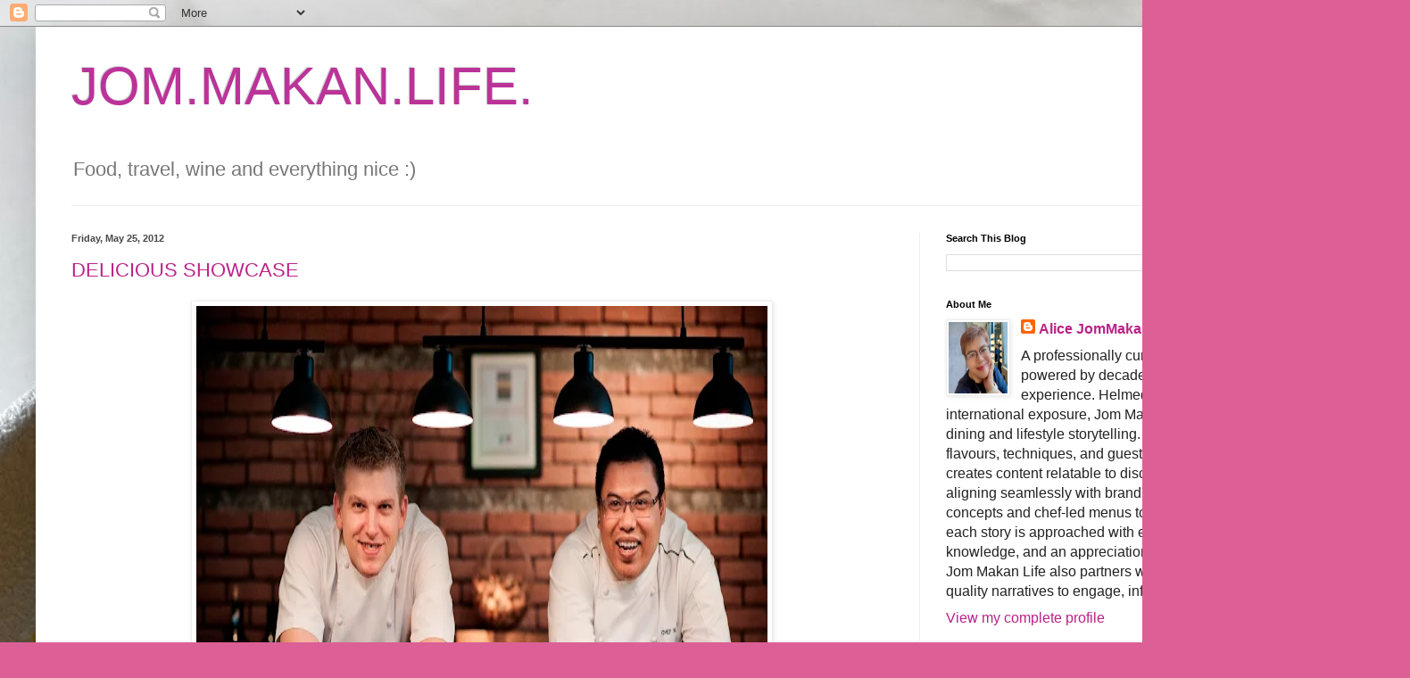

--- FILE ---
content_type: text/html; charset=UTF-8
request_url: https://www.jommakanlife.com/2012/05/
body_size: 34391
content:
<!DOCTYPE html>
<html class='v2' dir='ltr' lang='en'>
<head>
<link href='https://www.blogger.com/static/v1/widgets/335934321-css_bundle_v2.css' rel='stylesheet' type='text/css'/>
<meta content='width=1100' name='viewport'/>
<meta content='text/html; charset=UTF-8' http-equiv='Content-Type'/>
<meta content='blogger' name='generator'/>
<link href='https://www.jommakanlife.com/favicon.ico' rel='icon' type='image/x-icon'/>
<link href='https://www.jommakanlife.com/2012/05/' rel='canonical'/>
<link rel="alternate" type="application/atom+xml" title="JOM.MAKAN.LIFE. - Atom" href="https://www.jommakanlife.com/feeds/posts/default" />
<link rel="alternate" type="application/rss+xml" title="JOM.MAKAN.LIFE. - RSS" href="https://www.jommakanlife.com/feeds/posts/default?alt=rss" />
<link rel="service.post" type="application/atom+xml" title="JOM.MAKAN.LIFE. - Atom" href="https://www.blogger.com/feeds/12686445/posts/default" />
<!--Can't find substitution for tag [blog.ieCssRetrofitLinks]-->
<meta content='https://www.jommakanlife.com/2012/05/' property='og:url'/>
<meta content='JOM.MAKAN.LIFE.' property='og:title'/>
<meta content='Food, travel, wine and everything nice :)' property='og:description'/>
<title>JOM.MAKAN.LIFE.: May 2012</title>
<style id='page-skin-1' type='text/css'><!--
/*
-----------------------------------------------
Blogger Template Style
Name:     Simple
Designer: Blogger
URL:      www.blogger.com
----------------------------------------------- */
/* Content
----------------------------------------------- */
body {
font: normal normal 16px Verdana, Geneva, sans-serif;
color: #222222;
background: #dc6096 url(https://blogger.googleusercontent.com/img/a/AVvXsEiIrdHet_JqZRBN1TZ0M_C-Lj_XrINyh_mctSMaGUXQExxXjwu4xvLMF511sWgqOMw9kq1C8iXLtbMT5zfSPgdJfb20HneGpCPC_aZus4hM3E-CbYiBpJcnTpPr3deV9hBER5uHWKMC_NWGU42MU4mq-GvS0S2Hz9QAsG1QM0CBBa3orkK_QAr-XA=s1600) repeat scroll top center;
padding: 0 40px 40px 40px;
}
html body .region-inner {
min-width: 0;
max-width: 100%;
width: auto;
}
h2 {
font-size: 22px;
}
a:link {
text-decoration:none;
color: #bb2288;
}
a:visited {
text-decoration:none;
color: #888888;
}
a:hover {
text-decoration:underline;
color: #ff33aa;
}
.body-fauxcolumn-outer .fauxcolumn-inner {
background: transparent none repeat scroll top left;
_background-image: none;
}
.body-fauxcolumn-outer .cap-top {
position: absolute;
z-index: 1;
height: 400px;
width: 100%;
}
.body-fauxcolumn-outer .cap-top .cap-left {
width: 100%;
background: transparent none repeat-x scroll top left;
_background-image: none;
}
.content-outer {
-moz-box-shadow: 0 0 40px rgba(0, 0, 0, .15);
-webkit-box-shadow: 0 0 5px rgba(0, 0, 0, .15);
-goog-ms-box-shadow: 0 0 10px #333333;
box-shadow: 0 0 40px rgba(0, 0, 0, .15);
margin-bottom: 1px;
}
.content-inner {
padding: 10px 10px;
}
.content-inner {
background-color: #ffffff;
}
/* Header
----------------------------------------------- */
.header-outer {
background: rgba(0,0,0,0) none repeat-x scroll 0 -400px;
_background-image: none;
}
.Header h1 {
font: normal normal 60px Arial, Tahoma, Helvetica, FreeSans, sans-serif;
color: #bb3399;
text-shadow: -1px -1px 1px rgba(0, 0, 0, .2);
}
.Header h1 a {
color: #bb3399;
}
.Header .description {
font-size: 140%;
color: #777777;
}
.header-inner .Header .titlewrapper {
padding: 22px 30px;
}
.header-inner .Header .descriptionwrapper {
padding: 0 30px;
}
/* Tabs
----------------------------------------------- */
.tabs-inner .section:first-child {
border-top: 1px solid #eeeeee;
}
.tabs-inner .section:first-child ul {
margin-top: -1px;
border-top: 1px solid #eeeeee;
border-left: 0 solid #eeeeee;
border-right: 0 solid #eeeeee;
}
.tabs-inner .widget ul {
background: #f5f5f5 url(https://resources.blogblog.com/blogblog/data/1kt/simple/gradients_light.png) repeat-x scroll 0 -800px;
_background-image: none;
border-bottom: 1px solid #eeeeee;
margin-top: 0;
margin-left: -30px;
margin-right: -30px;
}
.tabs-inner .widget li a {
display: inline-block;
padding: .6em 1em;
font: normal normal 14px Arial, Tahoma, Helvetica, FreeSans, sans-serif;
color: #999999;
border-left: 1px solid #ffffff;
border-right: 1px solid #eeeeee;
}
.tabs-inner .widget li:first-child a {
border-left: none;
}
.tabs-inner .widget li.selected a, .tabs-inner .widget li a:hover {
color: #000000;
background-color: #eeeeee;
text-decoration: none;
}
/* Columns
----------------------------------------------- */
.main-outer {
border-top: 0 solid #eeeeee;
}
.fauxcolumn-left-outer .fauxcolumn-inner {
border-right: 1px solid #eeeeee;
}
.fauxcolumn-right-outer .fauxcolumn-inner {
border-left: 1px solid #eeeeee;
}
/* Headings
----------------------------------------------- */
div.widget > h2,
div.widget h2.title {
margin: 0 0 1em 0;
font: normal bold 11px Arial, Tahoma, Helvetica, FreeSans, sans-serif;
color: #000000;
}
/* Widgets
----------------------------------------------- */
.widget .zippy {
color: #999999;
text-shadow: 2px 2px 1px rgba(0, 0, 0, .1);
}
.widget .popular-posts ul {
list-style: none;
}
/* Posts
----------------------------------------------- */
h2.date-header {
font: normal bold 11px Arial, Tahoma, Helvetica, FreeSans, sans-serif;
}
.date-header span {
background-color: rgba(0,0,0,0);
color: #484848;
padding: inherit;
letter-spacing: inherit;
margin: inherit;
}
.main-inner {
padding-top: 30px;
padding-bottom: 30px;
}
.main-inner .column-center-inner {
padding: 0 15px;
}
.main-inner .column-center-inner .section {
margin: 0 15px;
}
.post {
margin: 0 0 25px 0;
}
h3.post-title, .comments h4 {
font: normal normal 22px Arial, Tahoma, Helvetica, FreeSans, sans-serif;
margin: .75em 0 0;
}
.post-body {
font-size: 110%;
line-height: 1.4;
position: relative;
}
.post-body img, .post-body .tr-caption-container, .Profile img, .Image img,
.BlogList .item-thumbnail img {
padding: 2px;
background: #ffffff;
border: 1px solid #eeeeee;
-moz-box-shadow: 1px 1px 5px rgba(0, 0, 0, .1);
-webkit-box-shadow: 1px 1px 5px rgba(0, 0, 0, .1);
box-shadow: 1px 1px 5px rgba(0, 0, 0, .1);
}
.post-body img, .post-body .tr-caption-container {
padding: 5px;
}
.post-body .tr-caption-container {
color: #484848;
}
.post-body .tr-caption-container img {
padding: 0;
background: transparent;
border: none;
-moz-box-shadow: 0 0 0 rgba(0, 0, 0, .1);
-webkit-box-shadow: 0 0 0 rgba(0, 0, 0, .1);
box-shadow: 0 0 0 rgba(0, 0, 0, .1);
}
.post-header {
margin: 0 0 1.5em;
line-height: 1.6;
font-size: 90%;
}
.post-footer {
margin: 20px -2px 0;
padding: 5px 10px;
color: #666666;
background-color: #f9f9f9;
border-bottom: 1px solid #eeeeee;
line-height: 1.6;
font-size: 90%;
}
#comments .comment-author {
padding-top: 1.5em;
border-top: 1px solid #eeeeee;
background-position: 0 1.5em;
}
#comments .comment-author:first-child {
padding-top: 0;
border-top: none;
}
.avatar-image-container {
margin: .2em 0 0;
}
#comments .avatar-image-container img {
border: 1px solid #eeeeee;
}
/* Comments
----------------------------------------------- */
.comments .comments-content .icon.blog-author {
background-repeat: no-repeat;
background-image: url([data-uri]);
}
.comments .comments-content .loadmore a {
border-top: 1px solid #999999;
border-bottom: 1px solid #999999;
}
.comments .comment-thread.inline-thread {
background-color: #f9f9f9;
}
.comments .continue {
border-top: 2px solid #999999;
}
/* Accents
---------------------------------------------- */
.section-columns td.columns-cell {
border-left: 1px solid #eeeeee;
}
.blog-pager {
background: transparent none no-repeat scroll top center;
}
.blog-pager-older-link, .home-link,
.blog-pager-newer-link {
background-color: #ffffff;
padding: 5px;
}
.footer-outer {
border-top: 0 dashed #bbbbbb;
}
/* Mobile
----------------------------------------------- */
body.mobile  {
background-size: auto;
}
.mobile .body-fauxcolumn-outer {
background: transparent none repeat scroll top left;
}
.mobile .body-fauxcolumn-outer .cap-top {
background-size: 100% auto;
}
.mobile .content-outer {
-webkit-box-shadow: 0 0 3px rgba(0, 0, 0, .15);
box-shadow: 0 0 3px rgba(0, 0, 0, .15);
}
.mobile .tabs-inner .widget ul {
margin-left: 0;
margin-right: 0;
}
.mobile .post {
margin: 0;
}
.mobile .main-inner .column-center-inner .section {
margin: 0;
}
.mobile .date-header span {
padding: 0.1em 10px;
margin: 0 -10px;
}
.mobile h3.post-title {
margin: 0;
}
.mobile .blog-pager {
background: transparent none no-repeat scroll top center;
}
.mobile .footer-outer {
border-top: none;
}
.mobile .main-inner, .mobile .footer-inner {
background-color: #ffffff;
}
.mobile-index-contents {
color: #222222;
}
.mobile-link-button {
background-color: #bb2288;
}
.mobile-link-button a:link, .mobile-link-button a:visited {
color: #ffffff;
}
.mobile .tabs-inner .section:first-child {
border-top: none;
}
.mobile .tabs-inner .PageList .widget-content {
background-color: #eeeeee;
color: #000000;
border-top: 1px solid #eeeeee;
border-bottom: 1px solid #eeeeee;
}
.mobile .tabs-inner .PageList .widget-content .pagelist-arrow {
border-left: 1px solid #eeeeee;
}

--></style>
<style id='template-skin-1' type='text/css'><!--
body {
min-width: 1500px;
}
.content-outer, .content-fauxcolumn-outer, .region-inner {
min-width: 1500px;
max-width: 1500px;
_width: 1500px;
}
.main-inner .columns {
padding-left: 0px;
padding-right: 500px;
}
.main-inner .fauxcolumn-center-outer {
left: 0px;
right: 500px;
/* IE6 does not respect left and right together */
_width: expression(this.parentNode.offsetWidth -
parseInt("0px") -
parseInt("500px") + 'px');
}
.main-inner .fauxcolumn-left-outer {
width: 0px;
}
.main-inner .fauxcolumn-right-outer {
width: 500px;
}
.main-inner .column-left-outer {
width: 0px;
right: 100%;
margin-left: -0px;
}
.main-inner .column-right-outer {
width: 500px;
margin-right: -500px;
}
#layout {
min-width: 0;
}
#layout .content-outer {
min-width: 0;
width: 800px;
}
#layout .region-inner {
min-width: 0;
width: auto;
}
body#layout div.add_widget {
padding: 8px;
}
body#layout div.add_widget a {
margin-left: 32px;
}
--></style>
<style>
    body {background-image:url(https\:\/\/blogger.googleusercontent.com\/img\/a\/AVvXsEiIrdHet_JqZRBN1TZ0M_C-Lj_XrINyh_mctSMaGUXQExxXjwu4xvLMF511sWgqOMw9kq1C8iXLtbMT5zfSPgdJfb20HneGpCPC_aZus4hM3E-CbYiBpJcnTpPr3deV9hBER5uHWKMC_NWGU42MU4mq-GvS0S2Hz9QAsG1QM0CBBa3orkK_QAr-XA=s1600);}
    
@media (max-width: 200px) { body {background-image:url(https\:\/\/blogger.googleusercontent.com\/img\/a\/AVvXsEiIrdHet_JqZRBN1TZ0M_C-Lj_XrINyh_mctSMaGUXQExxXjwu4xvLMF511sWgqOMw9kq1C8iXLtbMT5zfSPgdJfb20HneGpCPC_aZus4hM3E-CbYiBpJcnTpPr3deV9hBER5uHWKMC_NWGU42MU4mq-GvS0S2Hz9QAsG1QM0CBBa3orkK_QAr-XA=w200);}}
@media (max-width: 400px) and (min-width: 201px) { body {background-image:url(https\:\/\/blogger.googleusercontent.com\/img\/a\/AVvXsEiIrdHet_JqZRBN1TZ0M_C-Lj_XrINyh_mctSMaGUXQExxXjwu4xvLMF511sWgqOMw9kq1C8iXLtbMT5zfSPgdJfb20HneGpCPC_aZus4hM3E-CbYiBpJcnTpPr3deV9hBER5uHWKMC_NWGU42MU4mq-GvS0S2Hz9QAsG1QM0CBBa3orkK_QAr-XA=w400);}}
@media (max-width: 800px) and (min-width: 401px) { body {background-image:url(https\:\/\/blogger.googleusercontent.com\/img\/a\/AVvXsEiIrdHet_JqZRBN1TZ0M_C-Lj_XrINyh_mctSMaGUXQExxXjwu4xvLMF511sWgqOMw9kq1C8iXLtbMT5zfSPgdJfb20HneGpCPC_aZus4hM3E-CbYiBpJcnTpPr3deV9hBER5uHWKMC_NWGU42MU4mq-GvS0S2Hz9QAsG1QM0CBBa3orkK_QAr-XA=w800);}}
@media (max-width: 1200px) and (min-width: 801px) { body {background-image:url(https\:\/\/blogger.googleusercontent.com\/img\/a\/AVvXsEiIrdHet_JqZRBN1TZ0M_C-Lj_XrINyh_mctSMaGUXQExxXjwu4xvLMF511sWgqOMw9kq1C8iXLtbMT5zfSPgdJfb20HneGpCPC_aZus4hM3E-CbYiBpJcnTpPr3deV9hBER5uHWKMC_NWGU42MU4mq-GvS0S2Hz9QAsG1QM0CBBa3orkK_QAr-XA=w1200);}}
/* Last tag covers anything over one higher than the previous max-size cap. */
@media (min-width: 1201px) { body {background-image:url(https\:\/\/blogger.googleusercontent.com\/img\/a\/AVvXsEiIrdHet_JqZRBN1TZ0M_C-Lj_XrINyh_mctSMaGUXQExxXjwu4xvLMF511sWgqOMw9kq1C8iXLtbMT5zfSPgdJfb20HneGpCPC_aZus4hM3E-CbYiBpJcnTpPr3deV9hBER5uHWKMC_NWGU42MU4mq-GvS0S2Hz9QAsG1QM0CBBa3orkK_QAr-XA=w1600);}}
  </style>
<script type='text/javascript'>
        (function(i,s,o,g,r,a,m){i['GoogleAnalyticsObject']=r;i[r]=i[r]||function(){
        (i[r].q=i[r].q||[]).push(arguments)},i[r].l=1*new Date();a=s.createElement(o),
        m=s.getElementsByTagName(o)[0];a.async=1;a.src=g;m.parentNode.insertBefore(a,m)
        })(window,document,'script','https://www.google-analytics.com/analytics.js','ga');
        ga('create', 'UA-76384424-1', 'auto', 'blogger');
        ga('blogger.send', 'pageview');
      </script>
<link href='https://www.blogger.com/dyn-css/authorization.css?targetBlogID=12686445&amp;zx=8b343204-598b-42fe-81ba-944d6a1c0dbc' media='none' onload='if(media!=&#39;all&#39;)media=&#39;all&#39;' rel='stylesheet'/><noscript><link href='https://www.blogger.com/dyn-css/authorization.css?targetBlogID=12686445&amp;zx=8b343204-598b-42fe-81ba-944d6a1c0dbc' rel='stylesheet'/></noscript>
<meta name='google-adsense-platform-account' content='ca-host-pub-1556223355139109'/>
<meta name='google-adsense-platform-domain' content='blogspot.com'/>

<!-- data-ad-client=ca-pub-3628547214528648 -->

</head>
<body class='loading variant-pale'>
<div class='navbar section' id='navbar' name='Navbar'><div class='widget Navbar' data-version='1' id='Navbar1'><script type="text/javascript">
    function setAttributeOnload(object, attribute, val) {
      if(window.addEventListener) {
        window.addEventListener('load',
          function(){ object[attribute] = val; }, false);
      } else {
        window.attachEvent('onload', function(){ object[attribute] = val; });
      }
    }
  </script>
<div id="navbar-iframe-container"></div>
<script type="text/javascript" src="https://apis.google.com/js/platform.js"></script>
<script type="text/javascript">
      gapi.load("gapi.iframes:gapi.iframes.style.bubble", function() {
        if (gapi.iframes && gapi.iframes.getContext) {
          gapi.iframes.getContext().openChild({
              url: 'https://www.blogger.com/navbar/12686445?origin\x3dhttps://www.jommakanlife.com',
              where: document.getElementById("navbar-iframe-container"),
              id: "navbar-iframe"
          });
        }
      });
    </script><script type="text/javascript">
(function() {
var script = document.createElement('script');
script.type = 'text/javascript';
script.src = '//pagead2.googlesyndication.com/pagead/js/google_top_exp.js';
var head = document.getElementsByTagName('head')[0];
if (head) {
head.appendChild(script);
}})();
</script>
</div></div>
<div class='body-fauxcolumns'>
<div class='fauxcolumn-outer body-fauxcolumn-outer'>
<div class='cap-top'>
<div class='cap-left'></div>
<div class='cap-right'></div>
</div>
<div class='fauxborder-left'>
<div class='fauxborder-right'></div>
<div class='fauxcolumn-inner'>
</div>
</div>
<div class='cap-bottom'>
<div class='cap-left'></div>
<div class='cap-right'></div>
</div>
</div>
</div>
<div class='content'>
<div class='content-fauxcolumns'>
<div class='fauxcolumn-outer content-fauxcolumn-outer'>
<div class='cap-top'>
<div class='cap-left'></div>
<div class='cap-right'></div>
</div>
<div class='fauxborder-left'>
<div class='fauxborder-right'></div>
<div class='fauxcolumn-inner'>
</div>
</div>
<div class='cap-bottom'>
<div class='cap-left'></div>
<div class='cap-right'></div>
</div>
</div>
</div>
<div class='content-outer'>
<div class='content-cap-top cap-top'>
<div class='cap-left'></div>
<div class='cap-right'></div>
</div>
<div class='fauxborder-left content-fauxborder-left'>
<div class='fauxborder-right content-fauxborder-right'></div>
<div class='content-inner'>
<header>
<div class='header-outer'>
<div class='header-cap-top cap-top'>
<div class='cap-left'></div>
<div class='cap-right'></div>
</div>
<div class='fauxborder-left header-fauxborder-left'>
<div class='fauxborder-right header-fauxborder-right'></div>
<div class='region-inner header-inner'>
<div class='header section' id='header' name='Header'><div class='widget Header' data-version='1' id='Header1'>
<div id='header-inner'>
<div class='titlewrapper'>
<h1 class='title'>
<a href='https://www.jommakanlife.com/'>
JOM.MAKAN.LIFE.
</a>
</h1>
</div>
<div class='descriptionwrapper'>
<p class='description'><span>Food, travel, wine and everything nice :)</span></p>
</div>
</div>
</div></div>
</div>
</div>
<div class='header-cap-bottom cap-bottom'>
<div class='cap-left'></div>
<div class='cap-right'></div>
</div>
</div>
</header>
<div class='tabs-outer'>
<div class='tabs-cap-top cap-top'>
<div class='cap-left'></div>
<div class='cap-right'></div>
</div>
<div class='fauxborder-left tabs-fauxborder-left'>
<div class='fauxborder-right tabs-fauxborder-right'></div>
<div class='region-inner tabs-inner'>
<div class='tabs no-items section' id='crosscol' name='Cross-Column'></div>
<div class='tabs no-items section' id='crosscol-overflow' name='Cross-Column 2'></div>
</div>
</div>
<div class='tabs-cap-bottom cap-bottom'>
<div class='cap-left'></div>
<div class='cap-right'></div>
</div>
</div>
<div class='main-outer'>
<div class='main-cap-top cap-top'>
<div class='cap-left'></div>
<div class='cap-right'></div>
</div>
<div class='fauxborder-left main-fauxborder-left'>
<div class='fauxborder-right main-fauxborder-right'></div>
<div class='region-inner main-inner'>
<div class='columns fauxcolumns'>
<div class='fauxcolumn-outer fauxcolumn-center-outer'>
<div class='cap-top'>
<div class='cap-left'></div>
<div class='cap-right'></div>
</div>
<div class='fauxborder-left'>
<div class='fauxborder-right'></div>
<div class='fauxcolumn-inner'>
</div>
</div>
<div class='cap-bottom'>
<div class='cap-left'></div>
<div class='cap-right'></div>
</div>
</div>
<div class='fauxcolumn-outer fauxcolumn-left-outer'>
<div class='cap-top'>
<div class='cap-left'></div>
<div class='cap-right'></div>
</div>
<div class='fauxborder-left'>
<div class='fauxborder-right'></div>
<div class='fauxcolumn-inner'>
</div>
</div>
<div class='cap-bottom'>
<div class='cap-left'></div>
<div class='cap-right'></div>
</div>
</div>
<div class='fauxcolumn-outer fauxcolumn-right-outer'>
<div class='cap-top'>
<div class='cap-left'></div>
<div class='cap-right'></div>
</div>
<div class='fauxborder-left'>
<div class='fauxborder-right'></div>
<div class='fauxcolumn-inner'>
</div>
</div>
<div class='cap-bottom'>
<div class='cap-left'></div>
<div class='cap-right'></div>
</div>
</div>
<!-- corrects IE6 width calculation -->
<div class='columns-inner'>
<div class='column-center-outer'>
<div class='column-center-inner'>
<div class='main section' id='main' name='Main'><div class='widget Blog' data-version='1' id='Blog1'>
<div class='blog-posts hfeed'>

          <div class="date-outer">
        
<h2 class='date-header'><span>Friday, May 25, 2012</span></h2>

          <div class="date-posts">
        
<div class='post-outer'>
<div class='post hentry uncustomized-post-template' itemprop='blogPost' itemscope='itemscope' itemtype='http://schema.org/BlogPosting'>
<meta content='https://blogger.googleusercontent.com/img/b/R29vZ2xl/AVvXsEgcRdHNn1zl1rrk0MriHLRWC92-kdKdrZ12R1ZY6P3HZJDsVL7cDwFHQA3M5Ng8d577SBGWAAE6mitOhu47vY8jvWCSuocUieGJnpCSXuikPQTU9sVoAFL1x5HQv6Ys0Y3nv6SX/s640/Steve_Allen_&_Kasdi_Dahari.jpg' itemprop='image_url'/>
<meta content='12686445' itemprop='blogId'/>
<meta content='5868387185895832545' itemprop='postId'/>
<a name='5868387185895832545'></a>
<h3 class='post-title entry-title' itemprop='name'>
<a href='https://www.jommakanlife.com/2012/05/delicious-showcase.html'>DELICIOUS SHOWCASE</a>
</h3>
<div class='post-header'>
<div class='post-header-line-1'></div>
</div>
<div class='post-body entry-content' id='post-body-5868387185895832545' itemprop='description articleBody'>
<div class="separator" style="clear: both; text-align: center;">
<a href="https://blogger.googleusercontent.com/img/b/R29vZ2xl/AVvXsEgcRdHNn1zl1rrk0MriHLRWC92-kdKdrZ12R1ZY6P3HZJDsVL7cDwFHQA3M5Ng8d577SBGWAAE6mitOhu47vY8jvWCSuocUieGJnpCSXuikPQTU9sVoAFL1x5HQv6Ys0Y3nv6SX/s1600/Steve_Allen_&amp;_Kasdi_Dahari.jpg" imageanchor="1" style="margin-left: 1em; margin-right: 1em;"><img border="0" height="640" loading="lazy" src="https://blogger.googleusercontent.com/img/b/R29vZ2xl/AVvXsEgcRdHNn1zl1rrk0MriHLRWC92-kdKdrZ12R1ZY6P3HZJDsVL7cDwFHQA3M5Ng8d577SBGWAAE6mitOhu47vY8jvWCSuocUieGJnpCSXuikPQTU9sVoAFL1x5HQv6Ys0Y3nv6SX/s640-rw/Steve_Allen_&amp;_Kasdi_Dahari.jpg" width="640" /></a></div>
<div style="font-family: Georgia,&quot;Times New Roman&quot;,serif;">
<br /></div>
<div style="font-family: Georgia,&quot;Times New Roman&quot;,serif;">
<span style="font-size: small;"><span style="line-height: 115%;">Having been a long time fan of Delicious, it is heartening to know that the cafe has picked up steam of late with 25 new dishes developed by Group Executive Chef</span><span style="line-height: 115%;"> Kasdi Dahari with some </span><span style="line-height: 115%;">assistance from&nbsp; the E&amp;O's newly appointed Group Creative
Chef&nbsp;</span><span style="line-height: 115%;">Steve Allen.</span></span></div>
<div style="font-family: Georgia,&quot;Times New Roman&quot;,serif;">
<br /></div>
<div style="font-family: Georgia,&quot;Times New Roman&quot;,serif;">
<span style="font-size: small;"><span style="line-height: 115%;">A tasting session recently left me hugely satisfied with the rejuvenated menu, ample proof that Delicious is ready to take it up another level post-Benjamin Yong (the cafe's original founder). </span></span></div>
<div style="font-family: Georgia,&quot;Times New Roman&quot;,serif;">
<br /></div>
<div class="MsoNormal" style="font-family: Georgia,&quot;Times New Roman&quot;,serif; margin-bottom: 0.0001pt; text-align: justify;">
<span style="font-size: small;">Chef Kasdi says, &#8220;The core inspiration was to use the freshest ingredient<a href="//www.blogger.com/blogger.g?blogID=12686445" name="_GoBack"></a>s and more
vegetables, to creating more healthy food as the trend
progresses towards consumption of nutritious food and the use of more
sustainable products.</span></div>
<div class="MsoNormal" style="font-family: Georgia,&quot;Times New Roman&quot;,serif; margin-bottom: 0.0001pt; text-align: justify;">
<br /></div>
<div class="MsoNormal" style="font-family: Georgia,&quot;Times New Roman&quot;,serif; margin-bottom: 0.0001pt; text-align: justify;">
<span style="font-size: small;">&#8220;The dishes have a more home-cooked dimension to them albeit with a twist, to suit the Malaysian palate with a combination of Mediterranean, Middle East and European cuisines.&#8221; </span></div>
<div class="MsoNormal" style="font-family: Georgia,&quot;Times New Roman&quot;,serif; margin-bottom: 0.0001pt; text-align: justify;">
<br /></div>
<div class="MsoNormal" style="font-family: Georgia,&quot;Times New Roman&quot;,serif; margin-bottom: 0.0001pt; text-align: justify;">
<span style="font-size: small;">Sieving through more than
70 initial dishes, both chefs then shortlisted 45 for
further testing and tasting until the list was whittled down to 25. So what are the new goodies you ask?</span></div>
<div class="MsoNormal" style="font-family: Georgia,&quot;Times New Roman&quot;,serif; margin-bottom: 0.0001pt; text-align: justify;">
<span style="font-size: small;"><br /></span></div>
<div class="separator" style="clear: both; text-align: center;">
<a href="https://blogger.googleusercontent.com/img/b/R29vZ2xl/AVvXsEipZuZkREpI1n3UemvfHM6EeBTYL31K9mTdvndeR4hFE3jY6pf_d32ft4o5sKa8BwD1PXZge-Oq7TUXdM4Ps0YrPra2zdd9QyAVJ_h4loXy0rT9GiC-ovGHR8-Y7I1bg3JwJVM1/s1600/Chick_Pea_&amp;Parmesan_Bites.jpg" imageanchor="1" style="margin-left: 1em; margin-right: 1em;"><img border="0" height="498" loading="lazy" src="https://blogger.googleusercontent.com/img/b/R29vZ2xl/AVvXsEipZuZkREpI1n3UemvfHM6EeBTYL31K9mTdvndeR4hFE3jY6pf_d32ft4o5sKa8BwD1PXZge-Oq7TUXdM4Ps0YrPra2zdd9QyAVJ_h4loXy0rT9GiC-ovGHR8-Y7I1bg3JwJVM1/s640-rw/Chick_Pea_&amp;Parmesan_Bites.jpg" width="640" /></a></div>
<div class="MsoNormal" style="font-family: Georgia,&quot;Times New Roman&quot;,serif; margin-bottom: 0.0001pt; text-align: justify;">
<br /></div>
<div class="MsoNormal" style="font-family: Georgia,&quot;Times New Roman&quot;,serif; margin-bottom: 0.0001pt; text-align: justify;">
<span style="font-size: small;">I'd recommend starting with something crispy. A top fave of ours is the Chickpea &amp; Parmesan Bites (RM10.90) - finger-thick rolls of deep-fried chickpeas and parmesan.</span></div>
<div class="MsoNormal" style="font-family: Georgia,&quot;Times New Roman&quot;,serif; margin-bottom: 0.0001pt; text-align: justify;">
<br />
<div class="separator" style="clear: both; text-align: center;">
<a href="https://blogger.googleusercontent.com/img/b/R29vZ2xl/AVvXsEjlC_pJKp0j4YJAdS6-gx4MviNKUUMs_i9QcoKKt7m1RCoKTheEBWSbX4K-Klfq9by_yAL4Ze2HJXzZWo5ZkFKVhfQ7teLGS9vmB2i2OP8DPZVXJ21dcaTG-7xvKNqqLWeRp6GO/s1600/Coriander+Battered+Prawns.JPG" imageanchor="1" style="margin-left: 1em; margin-right: 1em;"><img border="0" height="640" loading="lazy" src="https://blogger.googleusercontent.com/img/b/R29vZ2xl/AVvXsEjlC_pJKp0j4YJAdS6-gx4MviNKUUMs_i9QcoKKt7m1RCoKTheEBWSbX4K-Klfq9by_yAL4Ze2HJXzZWo5ZkFKVhfQ7teLGS9vmB2i2OP8DPZVXJ21dcaTG-7xvKNqqLWeRp6GO/s640-rw/Coriander+Battered+Prawns.JPG" width="424" /></a></div>
<br /></div>
<div class="separator" style="clear: both; text-align: center;">
</div>
<div class="MsoNormal" style="font-family: Georgia,&quot;Times New Roman&quot;,serif; margin-bottom: 0.0001pt; text-align: justify;">
<span style="font-size: small;"><span style="line-height: 115%;">The tantalising dips of the </span></span><span style="font-size: small;"><span style="line-height: 115%;">Crispy Tiger Prawns in Coriander Batter </span><span style="line-height: 115%;">with Lime Chilli Dip (RM22.90) </span><span style="line-height: 115%;">and Thai Fried Calamari with Green Peppercorn Ginger Jam (RM22.90) really made the tasty tidbits truly outstanding.</span></span></div>
<div class="MsoNormal" style="font-family: Georgia,&quot;Times New Roman&quot;,serif; margin-bottom: 0.0001pt; text-align: justify;">
<span style="font-size: small;"><span style="line-height: 115%;"><br /></span></span><br />
<div class="separator" style="clear: both; text-align: center;">
<a href="https://blogger.googleusercontent.com/img/b/R29vZ2xl/AVvXsEiI6Tn97Km7OkVtnUhi2pk93hhM4N-x6q1e2OBOjieT_wRHz15VO3Vrrxphyphenhyphen3cIJx3iH2srCOKjLi6RSq2ObHyn41g43N9qi8DaHTB57OJ3erX5AAFGZyz3tjaU0HLzyLaM9M5Z/s1600/Baked+Harissa+Eggplant.JPG" imageanchor="1" style="margin-left: 1em; margin-right: 1em;"><img border="0" height="640" loading="lazy" src="https://blogger.googleusercontent.com/img/b/R29vZ2xl/AVvXsEiI6Tn97Km7OkVtnUhi2pk93hhM4N-x6q1e2OBOjieT_wRHz15VO3Vrrxphyphenhyphen3cIJx3iH2srCOKjLi6RSq2ObHyn41g43N9qi8DaHTB57OJ3erX5AAFGZyz3tjaU0HLzyLaM9M5Z/s640-rw/Baked+Harissa+Eggplant.JPG" width="424" /></a></div>
<span style="font-size: small;"><span style="line-height: 115%;"><br /></span></span></div>
<div class="separator" style="clear: both; text-align: center;">
<a href="https://blogger.googleusercontent.com/img/b/R29vZ2xl/AVvXsEg7kEZY0KVMV6ajTJkiyHg1RklwhAvAdPufm4iU4J1Hv-yzidqbTOndWv9wnb3S1eMddFYj67yqAWTwzrKKOopxm0cMzS7Z0rzB6OMu02E_wcaMszdRyOgi5LD7fuXK7V5pa6pO/s1600/Cream_of_Pumpkin_Soup_with+Parmesan_&amp;_Truffle_Oil.jpg" imageanchor="1" style="margin-left: 1em; margin-right: 1em;"><img border="0" height="504" loading="lazy" src="https://blogger.googleusercontent.com/img/b/R29vZ2xl/AVvXsEg7kEZY0KVMV6ajTJkiyHg1RklwhAvAdPufm4iU4J1Hv-yzidqbTOndWv9wnb3S1eMddFYj67yqAWTwzrKKOopxm0cMzS7Z0rzB6OMu02E_wcaMszdRyOgi5LD7fuXK7V5pa6pO/s640-rw/Cream_of_Pumpkin_Soup_with+Parmesan_&amp;_Truffle_Oil.jpg" width="640" /></a></div>
<div class="MsoNormal" style="font-family: Georgia,&quot;Times New Roman&quot;,serif; margin-bottom: 0.0001pt; text-align: justify;">
<span style="font-size: small;"><span style="line-height: 115%;"><br /></span></span></div>
<div style="font-family: Georgia,&quot;Times New Roman&quot;,serif;">
</div>
<div class="MsoNormal" style="font-family: Georgia,&quot;Times New Roman&quot;,serif; margin-bottom: 0.0001pt; text-align: justify;">
<span style="font-size: small;"><span style="line-height: 115%;">If you prefer something healthier, go for the</span> Middle Eastern inspired Harrisa Parmigiano Baked
Eggplant (RM22.90) or the sunny-yellow <span style="line-height: 115%;">Cream
of Pumpkin Soup with Parmesan &amp; Truffle Oil (RM13.90).&nbsp;</span></span></div>
<div class="MsoNormal" style="font-family: Georgia,&quot;Times New Roman&quot;,serif; margin-bottom: 0.0001pt; text-align: justify;">
<br /></div>
<div class="separator" style="clear: both; text-align: center;">
<a href="https://blogger.googleusercontent.com/img/b/R29vZ2xl/AVvXsEhltyRfbaSvWQDtrY7jTd6c2Dczh-dFtlXfySCUBTRtp83Hh7x7ehpF-Ah56EES1fMRUpY60ye_tFJy5rPEX0pFSX5S0Sm_gETE8ph1e19rbGw5UBnctzc6b6l_7OVyRGSC0y8S/s1600/Crab_&amp;_Avocado_Salad_with_Gazpacho_&amp;_Cos_Lettuce.jpg" imageanchor="1" style="margin-left: 1em; margin-right: 1em;"><img border="0" height="426" loading="lazy" src="https://blogger.googleusercontent.com/img/b/R29vZ2xl/AVvXsEhltyRfbaSvWQDtrY7jTd6c2Dczh-dFtlXfySCUBTRtp83Hh7x7ehpF-Ah56EES1fMRUpY60ye_tFJy5rPEX0pFSX5S0Sm_gETE8ph1e19rbGw5UBnctzc6b6l_7OVyRGSC0y8S/s640-rw/Crab_&amp;_Avocado_Salad_with_Gazpacho_&amp;_Cos_Lettuce.jpg" width="640" /></a></div>
<div class="MsoNormal" style="font-family: Georgia,&quot;Times New Roman&quot;,serif; margin-bottom: 0.0001pt; text-align: justify;">
<br /></div>
<div class="MsoNormal" style="font-family: Georgia,&quot;Times New Roman&quot;,serif; margin-bottom: 0.0001pt; text-align: justify;">
<span style="font-size: small;"><span style="line-height: 115%;">Prefer a walk on the indulgent side? The Crab &amp; Avocado Salad with Gazpacho &amp; Cos Lettuce (RM26.50) is alluringly refreshing thanks to the unexpected inclusion of chilled gazpacho as a light </span></span><span style="font-size: small;"><span style="line-height: 115%;">tangy </span></span><span style="font-size: small;"><span style="line-height: 115%;">dressing.</span></span></div>
<div class="MsoNormal" style="font-family: Georgia,&quot;Times New Roman&quot;,serif; margin-bottom: 0.0001pt; text-align: justify;">
<br /></div>
<div class="separator" style="clear: both; text-align: center;">
<a href="https://blogger.googleusercontent.com/img/b/R29vZ2xl/AVvXsEh2PlHJVrUkQuVLOrkJBiv37OFXBfF6Map_UyjkpqGaez3dRUuwglAs4N1qp7W4fEVYA6YoudJgu1McVzlqovKRuNGvLSWCB-ud_s6HA_XgkoxiJx6Dg6wBIgCq6UDY4FJvqJHK/s1600/Pumpkin_Risotto_with_Chargrilled_Prawn_Squid_&amp;_Toasted_Almonds.jpg" imageanchor="1" style="margin-left: 1em; margin-right: 1em;"><img border="0" height="426" loading="lazy" src="https://blogger.googleusercontent.com/img/b/R29vZ2xl/AVvXsEh2PlHJVrUkQuVLOrkJBiv37OFXBfF6Map_UyjkpqGaez3dRUuwglAs4N1qp7W4fEVYA6YoudJgu1McVzlqovKRuNGvLSWCB-ud_s6HA_XgkoxiJx6Dg6wBIgCq6UDY4FJvqJHK/s640-rw/Pumpkin_Risotto_with_Chargrilled_Prawn_Squid_&amp;_Toasted_Almonds.jpg" width="640" /></a></div>
<div class="MsoNormal" style="font-family: Georgia,&quot;Times New Roman&quot;,serif; margin-bottom: 0.0001pt; text-align: justify;">
<br /></div>
<div class="MsoNormal" style="font-family: Georgia,&quot;Times New Roman&quot;,serif; margin-bottom: 0.0001pt; text-align: justify;">
<span style="font-size: small;">The two dishes that left us completely smitted are the ultra-creamy but to-die-for Italian Pumpkin Risotto with chargrilled prawn, squid and
toasted almonds (RM22.90) and the imaginative </span><span style="font-size: small;"><span style="line-height: 115%;">Lemon &amp; Black Pepper Parppadelle
  </span></span><span style="font-size: small;"> (RM22.90).&nbsp;</span></div>
<div class="MsoNormal" style="font-family: Georgia,&quot;Times New Roman&quot;,serif; margin-bottom: 0.0001pt; text-align: justify;">
<br /></div>
<div class="separator" style="clear: both; text-align: center;">
<a href="https://blogger.googleusercontent.com/img/b/R29vZ2xl/AVvXsEhYTE2Zt9ce4Kbpn6PplhoNrcoeBs1cIF6iQWnL_1eH5fXtmUxxd_f23cDKMoeOEMACxJJdrsl5yM3UKZOQeA1p_3ueS297wROpxwN1DfipuEQ6dm5D_rJfjei4cdxMQD59kaso/s1600/Lemon+&amp;+Black+Pepper+Pappardelle.JPG" imageanchor="1" style="margin-left: 1em; margin-right: 1em;"><img border="0" height="640" loading="lazy" src="https://blogger.googleusercontent.com/img/b/R29vZ2xl/AVvXsEhYTE2Zt9ce4Kbpn6PplhoNrcoeBs1cIF6iQWnL_1eH5fXtmUxxd_f23cDKMoeOEMACxJJdrsl5yM3UKZOQeA1p_3ueS297wROpxwN1DfipuEQ6dm5D_rJfjei4cdxMQD59kaso/s640-rw/Lemon+&amp;+Black+Pepper+Pappardelle.JPG" width="424" /></a></div>
<div class="separator" style="clear: both; text-align: center;">
</div>
<div class="MsoNormal" style="font-family: Georgia,&quot;Times New Roman&quot;,serif; margin-bottom: 0.0001pt; text-align: justify;">
<span style="font-size: small;">&nbsp; </span></div>
<div class="MsoNormal" style="font-family: Georgia,&quot;Times New Roman&quot;,serif; margin-bottom: 0.0001pt; text-align: justify;">
<span style="font-size: small;">It's also interesting how the Red Pesto Gnocchi with Tomato &amp; Arugula (RM22.90) acquires a different textural dimension after the chewy pasta parcels underwent a brief grilling.I wasn't big on pesto either but this version goes down well as it's less oily than those I had tried in the past.</span></div>
<div class="MsoNormal" style="font-family: Georgia,&quot;Times New Roman&quot;,serif; margin-bottom: 0.0001pt; text-align: justify;">
<span style="font-size: small;">&nbsp;&nbsp;</span><br />
<div class="separator" style="clear: both; text-align: center;">
<a href="https://blogger.googleusercontent.com/img/b/R29vZ2xl/AVvXsEjgLs5fhuicjKutRaa6StJRT-8yyK-fsGLnFjfaDbyRAuO2QqwkXhNhEtsVJCn6U_vm0hrxW2OgbPxETuWOg5FGC9yaUzsJpyLvW16R0Mw-xHmUcSxuiuIkq-uVYmuC78JSwpne/s1600/Lime+Lemon+Ginger+Cake+with+Citrus+Frosting.JPG" imageanchor="1" style="margin-left: 1em; margin-right: 1em;"><img border="0" height="424" loading="lazy" src="https://blogger.googleusercontent.com/img/b/R29vZ2xl/AVvXsEjgLs5fhuicjKutRaa6StJRT-8yyK-fsGLnFjfaDbyRAuO2QqwkXhNhEtsVJCn6U_vm0hrxW2OgbPxETuWOg5FGC9yaUzsJpyLvW16R0Mw-xHmUcSxuiuIkq-uVYmuC78JSwpne/s640-rw/Lime+Lemon+Ginger+Cake+with+Citrus+Frosting.JPG" width="640" /></a></div>
</div>
<div style="font-family: Georgia,&quot;Times New Roman&quot;,serif;">
<span style="font-size: small;"><span style="line-height: 115%;"></span></span></div>
<div style="font-family: Georgia,&quot;Times New Roman&quot;,serif;">
<span style="font-size: small;"><span style="line-height: 115%;">No visit to Delicious is complete without savouring its divine dessert and sweet-toothed fans would have plenty to cheer about. Priced at RM14.90 each, I'd plump for the Lemon, Lime &amp; Ginger Cake with Citrus Frosting anytime!</span></span></div>
<div style="font-family: Georgia,&quot;Times New Roman&quot;,serif;">
<span style="font-size: small;"><span style="line-height: 115%;"><br /></span></span>

</div>
<div style="font-family: Georgia,&quot;Times New Roman&quot;,serif;">
<span style="font-size: small;"><span style="line-height: 115%;">Made using Steve Allen's granny's treasured recipe, this is what I would call a REAL cake minus the frills. The texture is feathery soft yet rich, with a deep-seated citrusy aroma and invigorating flavours that perk up your tastebuds, leaving you wanting more.</span></span></div>
<div style="font-family: Georgia,&quot;Times New Roman&quot;,serif;">
<span style="font-size: small;"><span style="line-height: 115%;"><br /></span></span>

</div>
<div class="separator" style="clear: both; text-align: center;">
<a href="https://blogger.googleusercontent.com/img/b/R29vZ2xl/AVvXsEhwcrmON5lRJPtgdbLpBSnYNmQdwrPLF0Vu2dkYknTJ_CqrnHFmK9GIVLW138cq29Ge8KXWhLMZx1TWz1DYRV7vbK30IYRQREwTiIh_LNM62suaJaum5fWQazzYj-hRyVWcWiYi/s1600/Chilled_Pineapple_Cheesecake_with_Raspberry_Mousse.jpg" imageanchor="1" style="margin-left: 1em; margin-right: 1em;"><img border="0" height="640" loading="lazy" src="https://blogger.googleusercontent.com/img/b/R29vZ2xl/AVvXsEhwcrmON5lRJPtgdbLpBSnYNmQdwrPLF0Vu2dkYknTJ_CqrnHFmK9GIVLW138cq29Ge8KXWhLMZx1TWz1DYRV7vbK30IYRQREwTiIh_LNM62suaJaum5fWQazzYj-hRyVWcWiYi/s640-rw/Chilled_Pineapple_Cheesecake_with_Raspberry_Mousse.jpg" width="514" /></a></div>
<div style="font-family: Georgia,&quot;Times New Roman&quot;,serif;">
<span style="font-size: small;"><span style="line-height: 115%;"><br /></span></span>

</div>
<div style="font-family: Georgia,&quot;Times New Roman&quot;,serif;">
<span style="font-size: small;"><span style="line-height: 115%;">The Chilled Pineapple Cheesecake comes in a close second. Who could resist that crumbly oaty base, lightly rich creaminess and best of all, the hidden gem of a yummy raspberry mousse centre?</span></span></div>
<div style="font-family: Georgia,&quot;Times New Roman&quot;,serif;">
<span style="font-size: small;"><span style="line-height: 115%;"><br /></span></span>

</div>
<div class="separator" style="clear: both; text-align: center;">
<a href="https://blogger.googleusercontent.com/img/b/R29vZ2xl/AVvXsEibxR1ZYg8W3SaaXcvz1u1ZA8hpZMHV3tAWBdfsKNucKVNOrIgiA2MKoW6MyqsoeCY11A1tr9S0_wswiqO2Exv2eRaKTwW-DgfCFQntSDlcyMA35GlJTqHv4T9Hyd5h2Gs-ga9X/s1600/Raspberry_&amp;_Mango_Tart_with_Shaved_White_Chocolate.jpg" imageanchor="1" style="margin-left: 1em; margin-right: 1em;"><img border="0" height="426" loading="lazy" src="https://blogger.googleusercontent.com/img/b/R29vZ2xl/AVvXsEibxR1ZYg8W3SaaXcvz1u1ZA8hpZMHV3tAWBdfsKNucKVNOrIgiA2MKoW6MyqsoeCY11A1tr9S0_wswiqO2Exv2eRaKTwW-DgfCFQntSDlcyMA35GlJTqHv4T9Hyd5h2Gs-ga9X/s640-rw/Raspberry_&amp;_Mango_Tart_with_Shaved_White_Chocolate.jpg" width="640" /></a></div>
<div style="font-family: Georgia,&quot;Times New Roman&quot;,serif;">
<span style="font-size: small;"><span style="line-height: 115%;"><br /></span></span>

</div>
<div class="MsoNormal" style="font-family: Georgia,&quot;Times New Roman&quot;,serif; margin-bottom: 0.0001pt; text-align: justify;">
<span style="font-size: small;"><span style="line-height: 115%;">You may find it hard to stop once you taste the heavenly Raspberry &amp; Mango Tart with White Chocolate Shavings </span></span><span style="font-size: small;">and Warm &#8216;Chocolicious&#8217; Pudding that simply melts your heart with its runny chocolatey filling. Oh, there's also the Cold Chocolate Fondant with its beguiling caramel centre!</span></div>
<div class="MsoNormal" style="font-family: Georgia,&quot;Times New Roman&quot;,serif; margin-bottom: 0.0001pt; text-align: justify;">
<br />
<div class="separator" style="clear: both; text-align: center;">
<a href="https://blogger.googleusercontent.com/img/b/R29vZ2xl/AVvXsEjgoMaxQB9pAMutJtAKS9jxjb2ABTcjmEzcYRZC5J59ZfUb1K7X3XpH0tCyzlfHPVfAnox8nVNM5umF8feoAtS7T8cvwnhuHhYciUzj4H86wM1P3szgipha2vtuQ4bBCaJ_rQXG/s1600/Cold+Chocolate+Fondant.JPG" imageanchor="1" style="margin-left: 1em; margin-right: 1em;"><img border="0" height="640" loading="lazy" src="https://blogger.googleusercontent.com/img/b/R29vZ2xl/AVvXsEjgoMaxQB9pAMutJtAKS9jxjb2ABTcjmEzcYRZC5J59ZfUb1K7X3XpH0tCyzlfHPVfAnox8nVNM5umF8feoAtS7T8cvwnhuHhYciUzj4H86wM1P3szgipha2vtuQ4bBCaJ_rQXG/s640-rw/Cold+Chocolate+Fondant.JPG" width="424" /></a></div>
<br /></div>
<div style="font-family: Georgia,&quot;Times New Roman&quot;,serif;">
<span style="font-size: small;"><span style="line-height: 115%;">Definitely a Delicious showcase we won't forget in a hurry. For more information, check out <a href="http://www.thedeliciousgroup.com/">www.thedeliciousgroup.com</a></span></span>

</div>
<span style="font-size: small;"><br /></span><br />
<div class="MsoNormal" style="font-family: Georgia,&quot;Times New Roman&quot;,serif; margin-bottom: 0.0001pt; text-align: justify;">
<br /></div>
<div class="MsoNormal" style="font-family: Georgia,&quot;Times New Roman&quot;,serif; margin-bottom: 0.0001pt; text-align: justify;">
<span style="font-size: small;"><br /></span></div>
<div style='clear: both;'></div>
</div>
<div class='post-footer'>
<div class='post-footer-line post-footer-line-1'>
<span class='post-author vcard'>
</span>
<span class='post-timestamp'>
at
<meta content='https://www.jommakanlife.com/2012/05/delicious-showcase.html' itemprop='url'/>
<a class='timestamp-link' href='https://www.jommakanlife.com/2012/05/delicious-showcase.html' rel='bookmark' title='permanent link'><abbr class='published' itemprop='datePublished' title='2012-05-25T19:00:00+08:00'>May 25, 2012</abbr></a>
</span>
<span class='post-comment-link'>
<a class='comment-link' href='https://www.blogger.com/comment/fullpage/post/12686445/5868387185895832545' onclick='javascript:window.open(this.href, "bloggerPopup", "toolbar=0,location=0,statusbar=1,menubar=0,scrollbars=yes,width=640,height=500"); return false;'>
No comments:
  </a>
</span>
<span class='post-icons'>
<span class='item-action'>
<a href='https://www.blogger.com/email-post/12686445/5868387185895832545' title='Email Post'>
<img alt='' class='icon-action' height='13' src='https://resources.blogblog.com/img/icon18_email.gif' width='18'/>
</a>
</span>
<span class='item-control blog-admin pid-2047240204'>
<a href='https://www.blogger.com/post-edit.g?blogID=12686445&postID=5868387185895832545&from=pencil' title='Edit Post'>
<img alt='' class='icon-action' height='18' src='https://resources.blogblog.com/img/icon18_edit_allbkg.gif' width='18'/>
</a>
</span>
</span>
<div class='post-share-buttons goog-inline-block'>
<a class='goog-inline-block share-button sb-email' href='https://www.blogger.com/share-post.g?blogID=12686445&postID=5868387185895832545&target=email' target='_blank' title='Email This'><span class='share-button-link-text'>Email This</span></a><a class='goog-inline-block share-button sb-blog' href='https://www.blogger.com/share-post.g?blogID=12686445&postID=5868387185895832545&target=blog' onclick='window.open(this.href, "_blank", "height=270,width=475"); return false;' target='_blank' title='BlogThis!'><span class='share-button-link-text'>BlogThis!</span></a><a class='goog-inline-block share-button sb-twitter' href='https://www.blogger.com/share-post.g?blogID=12686445&postID=5868387185895832545&target=twitter' target='_blank' title='Share to X'><span class='share-button-link-text'>Share to X</span></a><a class='goog-inline-block share-button sb-facebook' href='https://www.blogger.com/share-post.g?blogID=12686445&postID=5868387185895832545&target=facebook' onclick='window.open(this.href, "_blank", "height=430,width=640"); return false;' target='_blank' title='Share to Facebook'><span class='share-button-link-text'>Share to Facebook</span></a><a class='goog-inline-block share-button sb-pinterest' href='https://www.blogger.com/share-post.g?blogID=12686445&postID=5868387185895832545&target=pinterest' target='_blank' title='Share to Pinterest'><span class='share-button-link-text'>Share to Pinterest</span></a>
</div>
</div>
<div class='post-footer-line post-footer-line-2'>
<span class='post-labels'>
Labels:
<a href='https://www.jommakanlife.com/search/label/appetisers' rel='tag'>appetisers</a>,
<a href='https://www.jommakanlife.com/search/label/cake' rel='tag'>cake</a>,
<a href='https://www.jommakanlife.com/search/label/chocolate' rel='tag'>chocolate</a>,
<a href='https://www.jommakanlife.com/search/label/contemporary%20cuisine' rel='tag'>contemporary cuisine</a>,
<a href='https://www.jommakanlife.com/search/label/dessert' rel='tag'>dessert</a>,
<a href='https://www.jommakanlife.com/search/label/fruits' rel='tag'>fruits</a>,
<a href='https://www.jommakanlife.com/search/label/main%20course' rel='tag'>main course</a>,
<a href='https://www.jommakanlife.com/search/label/pasta' rel='tag'>pasta</a>,
<a href='https://www.jommakanlife.com/search/label/prawn' rel='tag'>prawn</a>,
<a href='https://www.jommakanlife.com/search/label/pumpkin' rel='tag'>pumpkin</a>,
<a href='https://www.jommakanlife.com/search/label/salad' rel='tag'>salad</a>,
<a href='https://www.jommakanlife.com/search/label/savoury' rel='tag'>savoury</a>,
<a href='https://www.jommakanlife.com/search/label/seafood' rel='tag'>seafood</a>,
<a href='https://www.jommakanlife.com/search/label/soup' rel='tag'>soup</a>
</span>
</div>
<div class='post-footer-line post-footer-line-3'>
<span class='post-location'>
</span>
</div>
</div>
</div>
</div>
<div class='inline-ad'>
<!--Can't find substitution for tag [adCode]-->
</div>

        </div></div>
      
</div>
<div class='blog-pager' id='blog-pager'>
<span id='blog-pager-newer-link'>
<a class='blog-pager-newer-link' href='https://www.jommakanlife.com/search?updated-max=2012-10-09T10:03:00%2B08:00&max-results=11&reverse-paginate=true' id='Blog1_blog-pager-newer-link' title='Newer Posts'>Newer Posts</a>
</span>
<span id='blog-pager-older-link'>
<a class='blog-pager-older-link' href='https://www.jommakanlife.com/search?updated-max=2012-05-25T19:00:00%2B08:00&max-results=11' id='Blog1_blog-pager-older-link' title='Older Posts'>Older Posts</a>
</span>
<a class='home-link' href='https://www.jommakanlife.com/'>Home</a>
</div>
<div class='clear'></div>
<div class='blog-feeds'>
<div class='feed-links'>
Subscribe to:
<a class='feed-link' href='https://www.jommakanlife.com/feeds/posts/default' target='_blank' type='application/atom+xml'>Comments (Atom)</a>
</div>
</div>
</div><div class='widget FeaturedPost' data-version='1' id='FeaturedPost1'>
<h2 class='title'>Featured Post</h2>
<div class='post-summary'>
<h3><a href='https://www.jommakanlife.com/2024/12/classic-american-diner-experience-at-kgb.html'>CLASSIC AMERICAN DINER EXPERIENCE AT KGB </a></h3>
<p>
&#160; Channelling retro American diner vibes in blue and white, the KGB Diner at Tropicana Gardens serves more than run-of-the-mill burgers.&#160; On...
</p>
<img class='image' src='https://blogger.googleusercontent.com/img/b/R29vZ2xl/AVvXsEgrRgJFhiJi-jKyYzGeCJoAFr4L9Vq02fk2-0hFEB7_kb_MfALEbUy_qx9VVQkYTY1-NTfR8sKc2JXQBNrLu8wr4vBa58VyiWTzZv4iF9wUYq-26VdEbmQcx7V6WMqNjRW_qT4PWDxImvR5IsP7VMLyygUkogLK7CjnSg8h8ZcmOlJW2kYbJ7D8Nw/w640-h454/DSC_1562.JPG'/>
</div>
<style type='text/css'>
    .image {
      width: 100%;
    }
  </style>
<div class='clear'></div>
</div><div class='widget PopularPosts' data-version='1' id='PopularPosts1'>
<div class='widget-content popular-posts'>
<ul>
<li>
<div class='item-content'>
<div class='item-thumbnail'>
<a href='https://www.jommakanlife.com/2025/03/sizzling-good-time-at-hanam-bbq.html' target='_blank'>
<img alt='' border='0' src='https://blogger.googleusercontent.com/img/b/R29vZ2xl/AVvXsEj9sKUBz4hn_QA-P5o5zKbRZlO74v0B2UMM46WnXtqVCmY1sW0siwsNu-6mDUdk7b_UA-HhB8cPC5-IcPcS4kgWq8RTB8FPC3TFBQeQIbEuGykn9GVWpNcxuVpTyIv5OgLjFFSa4juvK_vdIXmA5qwGjnNMT6qYNXcfuvQRpE_CX872nF1gs412Cg/w72-h72-p-k-no-nu/IMG_9951.jpg'/>
</a>
</div>
<div class='item-title'><a href='https://www.jommakanlife.com/2025/03/sizzling-good-time-at-hanam-bbq.html'>SIZZLING GOOD TIME AT HANAM BBQ</a></div>
<div class='item-snippet'>&#160; Pork cuts cooked at tableside. Unlimited refills of kimchi, lettuce and marinated wild garlic leaves. Fluffy steamed egg and Korean tofu s...</div>
</div>
<div style='clear: both;'></div>
</li>
<li>
<div class='item-content'>
<div class='item-thumbnail'>
<a href='https://www.jommakanlife.com/2022/06/step-by-step-guide-to-renewing-your.html' target='_blank'>
<img alt='' border='0' src='https://blogger.googleusercontent.com/img/b/R29vZ2xl/AVvXsEjVuYtIycnKnWTYEzCo4sOK5VwgJFRDKo3croqxw50G6IyzdGVdHyxsZf3wsUZE9W7rnb9Eba3sVX3A1_W-5ed3WdM0Efge2UE5ZgT_KF0mMvDjMroVjv4UwX17XS_M8q13yLLtBWJTue7iivr9OQ7qRIxIa-tz1vY7cYJZgk84JzwVvEHwd-0/w72-h72-p-k-no-nu/Imi.jpg'/>
</a>
</div>
<div class='item-title'><a href='https://www.jommakanlife.com/2022/06/step-by-step-guide-to-renewing-your.html'>(UPDATED) STEP-BY-STEP GUIDE TO RENEWING YOUR MALAYSIAN PASSPORT ONLINE</a></div>
<div class='item-snippet'>&#160; If you&#39;re like me who has no idea how to renew your Malaysian passport online, let&#39;s shake hands and say a prayer for what we are ...</div>
</div>
<div style='clear: both;'></div>
</li>
</ul>
<div class='clear'></div>
</div>
</div>
</div>
</div>
</div>
<div class='column-left-outer'>
<div class='column-left-inner'>
<aside>
</aside>
</div>
</div>
<div class='column-right-outer'>
<div class='column-right-inner'>
<aside>
<div class='sidebar section' id='sidebar-right-1'><div class='widget BlogSearch' data-version='1' id='BlogSearch1'>
<h2 class='title'>Search This Blog</h2>
<div class='widget-content'>
<div id='BlogSearch1_form'>
<form action='https://www.jommakanlife.com/search' class='gsc-search-box' target='_top'>
<table cellpadding='0' cellspacing='0' class='gsc-search-box'>
<tbody>
<tr>
<td class='gsc-input'>
<input autocomplete='off' class='gsc-input' name='q' size='10' title='search' type='text' value=''/>
</td>
<td class='gsc-search-button'>
<input class='gsc-search-button' title='search' type='submit' value='Search'/>
</td>
</tr>
</tbody>
</table>
</form>
</div>
</div>
<div class='clear'></div>
</div><div class='widget Profile' data-version='1' id='Profile1'>
<h2>About Me</h2>
<div class='widget-content'>
<a href='https://www.blogger.com/profile/09284109738319321897'><img alt='My photo' class='profile-img' height='80' src='//blogger.googleusercontent.com/img/b/R29vZ2xl/AVvXsEj9q9lGxa0ceUPoqKFepwuvC7UNDAA_tYIRkNbHiZj3kVGi-Z2Zp8G3tQsUJVWQ_HHLX2MmkWZ2Ef6mtdsI2SHigYd2gy192Q24lhexv7kTIPgQlPDeLSAZX2ZSuzCOdIZ6dK4doLXqMoiVSN49oLG4kgSgDXV1zCg_URD4p7xjInepkoI/s1600/IMG_9151.jpeg' width='66'/></a>
<dl class='profile-datablock'>
<dt class='profile-data'>
<a class='profile-name-link g-profile' href='https://www.blogger.com/profile/09284109738319321897' rel='author' style='background-image: url(//www.blogger.com/img/logo-16.png);'>
Alice JomMakanLife
</a>
</dt>
<dd class='profile-textblock'>A professionally curated food and lifestyle platform powered by decades-long, hands-on hospitality experience. Helmed by a veteran food writer with international exposure, Jom Makan Life brings insightful dining and lifestyle storytelling.  With a deep understanding of flavours, techniques, and guest experience, Jom Makan Life creates content relatable to discerning audiences while aligning seamlessly with brand values. From hotel dining concepts and chef-led menus to travel and lifestyle features, each story is approached with editorial rigour, industry knowledge, and an appreciation for quality and craftsmanship.  Jom Makan Life also partners with brands to create high-quality narratives to engage, inform, and inspire.</dd>
</dl>
<a class='profile-link' href='https://www.blogger.com/profile/09284109738319321897' rel='author'>View my complete profile</a>
<div class='clear'></div>
</div>
</div><div class='widget Text' data-version='1' id='Text1'>
<h2 class='title'>SELAMAT DATANG</h2>
<div class='widget-content'>
Welcome &amp; thank you for visiting Jom Makan Life!<br /><br />Life's a  moveable feast of experiences best enjoyed with loved ones. Food -  travel - books - wine - art - photography.....my ethos is everything's  worth sharing.
</div>
<div class='clear'></div>
</div><div class='widget HTML' data-version='1' id='HTML1'>
<h2 class='title'>My Instagram</h2>
<div class='widget-content'>
<!-- SnapWidget -->
<iframe src="https://snapwidget.com/embed/1085755" class="snapwidget-widget" allowtransparency="true" frameborder="0" scrolling="no" style="border:none; overflow:hidden;  width:500px; height:500px" title="Posts from Instagram"></iframe>
</div>
<div class='clear'></div>
</div><div class='widget BlogArchive' data-version='1' id='BlogArchive1'>
<h2>Blog Archive</h2>
<div class='widget-content'>
<div id='ArchiveList'>
<div id='BlogArchive1_ArchiveList'>
<ul class='hierarchy'>
<li class='archivedate collapsed'>
<a class='toggle' href='javascript:void(0)'>
<span class='zippy'>

        &#9658;&#160;
      
</span>
</a>
<a class='post-count-link' href='https://www.jommakanlife.com/2026/'>
2026
</a>
<span class='post-count' dir='ltr'>(4)</span>
<ul class='hierarchy'>
<li class='archivedate collapsed'>
<a class='toggle' href='javascript:void(0)'>
<span class='zippy'>

        &#9658;&#160;
      
</span>
</a>
<a class='post-count-link' href='https://www.jommakanlife.com/2026/01/'>
January
</a>
<span class='post-count' dir='ltr'>(4)</span>
</li>
</ul>
</li>
</ul>
<ul class='hierarchy'>
<li class='archivedate collapsed'>
<a class='toggle' href='javascript:void(0)'>
<span class='zippy'>

        &#9658;&#160;
      
</span>
</a>
<a class='post-count-link' href='https://www.jommakanlife.com/2025/'>
2025
</a>
<span class='post-count' dir='ltr'>(51)</span>
<ul class='hierarchy'>
<li class='archivedate collapsed'>
<a class='toggle' href='javascript:void(0)'>
<span class='zippy'>

        &#9658;&#160;
      
</span>
</a>
<a class='post-count-link' href='https://www.jommakanlife.com/2025/12/'>
December
</a>
<span class='post-count' dir='ltr'>(5)</span>
</li>
</ul>
<ul class='hierarchy'>
<li class='archivedate collapsed'>
<a class='toggle' href='javascript:void(0)'>
<span class='zippy'>

        &#9658;&#160;
      
</span>
</a>
<a class='post-count-link' href='https://www.jommakanlife.com/2025/11/'>
November
</a>
<span class='post-count' dir='ltr'>(2)</span>
</li>
</ul>
<ul class='hierarchy'>
<li class='archivedate collapsed'>
<a class='toggle' href='javascript:void(0)'>
<span class='zippy'>

        &#9658;&#160;
      
</span>
</a>
<a class='post-count-link' href='https://www.jommakanlife.com/2025/10/'>
October
</a>
<span class='post-count' dir='ltr'>(4)</span>
</li>
</ul>
<ul class='hierarchy'>
<li class='archivedate collapsed'>
<a class='toggle' href='javascript:void(0)'>
<span class='zippy'>

        &#9658;&#160;
      
</span>
</a>
<a class='post-count-link' href='https://www.jommakanlife.com/2025/09/'>
September
</a>
<span class='post-count' dir='ltr'>(5)</span>
</li>
</ul>
<ul class='hierarchy'>
<li class='archivedate collapsed'>
<a class='toggle' href='javascript:void(0)'>
<span class='zippy'>

        &#9658;&#160;
      
</span>
</a>
<a class='post-count-link' href='https://www.jommakanlife.com/2025/08/'>
August
</a>
<span class='post-count' dir='ltr'>(6)</span>
</li>
</ul>
<ul class='hierarchy'>
<li class='archivedate collapsed'>
<a class='toggle' href='javascript:void(0)'>
<span class='zippy'>

        &#9658;&#160;
      
</span>
</a>
<a class='post-count-link' href='https://www.jommakanlife.com/2025/07/'>
July
</a>
<span class='post-count' dir='ltr'>(5)</span>
</li>
</ul>
<ul class='hierarchy'>
<li class='archivedate collapsed'>
<a class='toggle' href='javascript:void(0)'>
<span class='zippy'>

        &#9658;&#160;
      
</span>
</a>
<a class='post-count-link' href='https://www.jommakanlife.com/2025/06/'>
June
</a>
<span class='post-count' dir='ltr'>(3)</span>
</li>
</ul>
<ul class='hierarchy'>
<li class='archivedate collapsed'>
<a class='toggle' href='javascript:void(0)'>
<span class='zippy'>

        &#9658;&#160;
      
</span>
</a>
<a class='post-count-link' href='https://www.jommakanlife.com/2025/05/'>
May
</a>
<span class='post-count' dir='ltr'>(5)</span>
</li>
</ul>
<ul class='hierarchy'>
<li class='archivedate collapsed'>
<a class='toggle' href='javascript:void(0)'>
<span class='zippy'>

        &#9658;&#160;
      
</span>
</a>
<a class='post-count-link' href='https://www.jommakanlife.com/2025/04/'>
April
</a>
<span class='post-count' dir='ltr'>(3)</span>
</li>
</ul>
<ul class='hierarchy'>
<li class='archivedate collapsed'>
<a class='toggle' href='javascript:void(0)'>
<span class='zippy'>

        &#9658;&#160;
      
</span>
</a>
<a class='post-count-link' href='https://www.jommakanlife.com/2025/03/'>
March
</a>
<span class='post-count' dir='ltr'>(5)</span>
</li>
</ul>
<ul class='hierarchy'>
<li class='archivedate collapsed'>
<a class='toggle' href='javascript:void(0)'>
<span class='zippy'>

        &#9658;&#160;
      
</span>
</a>
<a class='post-count-link' href='https://www.jommakanlife.com/2025/02/'>
February
</a>
<span class='post-count' dir='ltr'>(4)</span>
</li>
</ul>
<ul class='hierarchy'>
<li class='archivedate collapsed'>
<a class='toggle' href='javascript:void(0)'>
<span class='zippy'>

        &#9658;&#160;
      
</span>
</a>
<a class='post-count-link' href='https://www.jommakanlife.com/2025/01/'>
January
</a>
<span class='post-count' dir='ltr'>(4)</span>
</li>
</ul>
</li>
</ul>
<ul class='hierarchy'>
<li class='archivedate collapsed'>
<a class='toggle' href='javascript:void(0)'>
<span class='zippy'>

        &#9658;&#160;
      
</span>
</a>
<a class='post-count-link' href='https://www.jommakanlife.com/2024/'>
2024
</a>
<span class='post-count' dir='ltr'>(58)</span>
<ul class='hierarchy'>
<li class='archivedate collapsed'>
<a class='toggle' href='javascript:void(0)'>
<span class='zippy'>

        &#9658;&#160;
      
</span>
</a>
<a class='post-count-link' href='https://www.jommakanlife.com/2024/12/'>
December
</a>
<span class='post-count' dir='ltr'>(6)</span>
</li>
</ul>
<ul class='hierarchy'>
<li class='archivedate collapsed'>
<a class='toggle' href='javascript:void(0)'>
<span class='zippy'>

        &#9658;&#160;
      
</span>
</a>
<a class='post-count-link' href='https://www.jommakanlife.com/2024/11/'>
November
</a>
<span class='post-count' dir='ltr'>(2)</span>
</li>
</ul>
<ul class='hierarchy'>
<li class='archivedate collapsed'>
<a class='toggle' href='javascript:void(0)'>
<span class='zippy'>

        &#9658;&#160;
      
</span>
</a>
<a class='post-count-link' href='https://www.jommakanlife.com/2024/10/'>
October
</a>
<span class='post-count' dir='ltr'>(5)</span>
</li>
</ul>
<ul class='hierarchy'>
<li class='archivedate collapsed'>
<a class='toggle' href='javascript:void(0)'>
<span class='zippy'>

        &#9658;&#160;
      
</span>
</a>
<a class='post-count-link' href='https://www.jommakanlife.com/2024/09/'>
September
</a>
<span class='post-count' dir='ltr'>(8)</span>
</li>
</ul>
<ul class='hierarchy'>
<li class='archivedate collapsed'>
<a class='toggle' href='javascript:void(0)'>
<span class='zippy'>

        &#9658;&#160;
      
</span>
</a>
<a class='post-count-link' href='https://www.jommakanlife.com/2024/08/'>
August
</a>
<span class='post-count' dir='ltr'>(5)</span>
</li>
</ul>
<ul class='hierarchy'>
<li class='archivedate collapsed'>
<a class='toggle' href='javascript:void(0)'>
<span class='zippy'>

        &#9658;&#160;
      
</span>
</a>
<a class='post-count-link' href='https://www.jommakanlife.com/2024/07/'>
July
</a>
<span class='post-count' dir='ltr'>(5)</span>
</li>
</ul>
<ul class='hierarchy'>
<li class='archivedate collapsed'>
<a class='toggle' href='javascript:void(0)'>
<span class='zippy'>

        &#9658;&#160;
      
</span>
</a>
<a class='post-count-link' href='https://www.jommakanlife.com/2024/06/'>
June
</a>
<span class='post-count' dir='ltr'>(4)</span>
</li>
</ul>
<ul class='hierarchy'>
<li class='archivedate collapsed'>
<a class='toggle' href='javascript:void(0)'>
<span class='zippy'>

        &#9658;&#160;
      
</span>
</a>
<a class='post-count-link' href='https://www.jommakanlife.com/2024/05/'>
May
</a>
<span class='post-count' dir='ltr'>(4)</span>
</li>
</ul>
<ul class='hierarchy'>
<li class='archivedate collapsed'>
<a class='toggle' href='javascript:void(0)'>
<span class='zippy'>

        &#9658;&#160;
      
</span>
</a>
<a class='post-count-link' href='https://www.jommakanlife.com/2024/04/'>
April
</a>
<span class='post-count' dir='ltr'>(1)</span>
</li>
</ul>
<ul class='hierarchy'>
<li class='archivedate collapsed'>
<a class='toggle' href='javascript:void(0)'>
<span class='zippy'>

        &#9658;&#160;
      
</span>
</a>
<a class='post-count-link' href='https://www.jommakanlife.com/2024/03/'>
March
</a>
<span class='post-count' dir='ltr'>(4)</span>
</li>
</ul>
<ul class='hierarchy'>
<li class='archivedate collapsed'>
<a class='toggle' href='javascript:void(0)'>
<span class='zippy'>

        &#9658;&#160;
      
</span>
</a>
<a class='post-count-link' href='https://www.jommakanlife.com/2024/02/'>
February
</a>
<span class='post-count' dir='ltr'>(5)</span>
</li>
</ul>
<ul class='hierarchy'>
<li class='archivedate collapsed'>
<a class='toggle' href='javascript:void(0)'>
<span class='zippy'>

        &#9658;&#160;
      
</span>
</a>
<a class='post-count-link' href='https://www.jommakanlife.com/2024/01/'>
January
</a>
<span class='post-count' dir='ltr'>(9)</span>
</li>
</ul>
</li>
</ul>
<ul class='hierarchy'>
<li class='archivedate collapsed'>
<a class='toggle' href='javascript:void(0)'>
<span class='zippy'>

        &#9658;&#160;
      
</span>
</a>
<a class='post-count-link' href='https://www.jommakanlife.com/2023/'>
2023
</a>
<span class='post-count' dir='ltr'>(58)</span>
<ul class='hierarchy'>
<li class='archivedate collapsed'>
<a class='toggle' href='javascript:void(0)'>
<span class='zippy'>

        &#9658;&#160;
      
</span>
</a>
<a class='post-count-link' href='https://www.jommakanlife.com/2023/12/'>
December
</a>
<span class='post-count' dir='ltr'>(5)</span>
</li>
</ul>
<ul class='hierarchy'>
<li class='archivedate collapsed'>
<a class='toggle' href='javascript:void(0)'>
<span class='zippy'>

        &#9658;&#160;
      
</span>
</a>
<a class='post-count-link' href='https://www.jommakanlife.com/2023/11/'>
November
</a>
<span class='post-count' dir='ltr'>(4)</span>
</li>
</ul>
<ul class='hierarchy'>
<li class='archivedate collapsed'>
<a class='toggle' href='javascript:void(0)'>
<span class='zippy'>

        &#9658;&#160;
      
</span>
</a>
<a class='post-count-link' href='https://www.jommakanlife.com/2023/10/'>
October
</a>
<span class='post-count' dir='ltr'>(6)</span>
</li>
</ul>
<ul class='hierarchy'>
<li class='archivedate collapsed'>
<a class='toggle' href='javascript:void(0)'>
<span class='zippy'>

        &#9658;&#160;
      
</span>
</a>
<a class='post-count-link' href='https://www.jommakanlife.com/2023/09/'>
September
</a>
<span class='post-count' dir='ltr'>(6)</span>
</li>
</ul>
<ul class='hierarchy'>
<li class='archivedate collapsed'>
<a class='toggle' href='javascript:void(0)'>
<span class='zippy'>

        &#9658;&#160;
      
</span>
</a>
<a class='post-count-link' href='https://www.jommakanlife.com/2023/08/'>
August
</a>
<span class='post-count' dir='ltr'>(3)</span>
</li>
</ul>
<ul class='hierarchy'>
<li class='archivedate collapsed'>
<a class='toggle' href='javascript:void(0)'>
<span class='zippy'>

        &#9658;&#160;
      
</span>
</a>
<a class='post-count-link' href='https://www.jommakanlife.com/2023/07/'>
July
</a>
<span class='post-count' dir='ltr'>(4)</span>
</li>
</ul>
<ul class='hierarchy'>
<li class='archivedate collapsed'>
<a class='toggle' href='javascript:void(0)'>
<span class='zippy'>

        &#9658;&#160;
      
</span>
</a>
<a class='post-count-link' href='https://www.jommakanlife.com/2023/06/'>
June
</a>
<span class='post-count' dir='ltr'>(5)</span>
</li>
</ul>
<ul class='hierarchy'>
<li class='archivedate collapsed'>
<a class='toggle' href='javascript:void(0)'>
<span class='zippy'>

        &#9658;&#160;
      
</span>
</a>
<a class='post-count-link' href='https://www.jommakanlife.com/2023/05/'>
May
</a>
<span class='post-count' dir='ltr'>(6)</span>
</li>
</ul>
<ul class='hierarchy'>
<li class='archivedate collapsed'>
<a class='toggle' href='javascript:void(0)'>
<span class='zippy'>

        &#9658;&#160;
      
</span>
</a>
<a class='post-count-link' href='https://www.jommakanlife.com/2023/04/'>
April
</a>
<span class='post-count' dir='ltr'>(4)</span>
</li>
</ul>
<ul class='hierarchy'>
<li class='archivedate collapsed'>
<a class='toggle' href='javascript:void(0)'>
<span class='zippy'>

        &#9658;&#160;
      
</span>
</a>
<a class='post-count-link' href='https://www.jommakanlife.com/2023/03/'>
March
</a>
<span class='post-count' dir='ltr'>(8)</span>
</li>
</ul>
<ul class='hierarchy'>
<li class='archivedate collapsed'>
<a class='toggle' href='javascript:void(0)'>
<span class='zippy'>

        &#9658;&#160;
      
</span>
</a>
<a class='post-count-link' href='https://www.jommakanlife.com/2023/02/'>
February
</a>
<span class='post-count' dir='ltr'>(3)</span>
</li>
</ul>
<ul class='hierarchy'>
<li class='archivedate collapsed'>
<a class='toggle' href='javascript:void(0)'>
<span class='zippy'>

        &#9658;&#160;
      
</span>
</a>
<a class='post-count-link' href='https://www.jommakanlife.com/2023/01/'>
January
</a>
<span class='post-count' dir='ltr'>(4)</span>
</li>
</ul>
</li>
</ul>
<ul class='hierarchy'>
<li class='archivedate collapsed'>
<a class='toggle' href='javascript:void(0)'>
<span class='zippy'>

        &#9658;&#160;
      
</span>
</a>
<a class='post-count-link' href='https://www.jommakanlife.com/2022/'>
2022
</a>
<span class='post-count' dir='ltr'>(34)</span>
<ul class='hierarchy'>
<li class='archivedate collapsed'>
<a class='toggle' href='javascript:void(0)'>
<span class='zippy'>

        &#9658;&#160;
      
</span>
</a>
<a class='post-count-link' href='https://www.jommakanlife.com/2022/12/'>
December
</a>
<span class='post-count' dir='ltr'>(6)</span>
</li>
</ul>
<ul class='hierarchy'>
<li class='archivedate collapsed'>
<a class='toggle' href='javascript:void(0)'>
<span class='zippy'>

        &#9658;&#160;
      
</span>
</a>
<a class='post-count-link' href='https://www.jommakanlife.com/2022/11/'>
November
</a>
<span class='post-count' dir='ltr'>(4)</span>
</li>
</ul>
<ul class='hierarchy'>
<li class='archivedate collapsed'>
<a class='toggle' href='javascript:void(0)'>
<span class='zippy'>

        &#9658;&#160;
      
</span>
</a>
<a class='post-count-link' href='https://www.jommakanlife.com/2022/10/'>
October
</a>
<span class='post-count' dir='ltr'>(2)</span>
</li>
</ul>
<ul class='hierarchy'>
<li class='archivedate collapsed'>
<a class='toggle' href='javascript:void(0)'>
<span class='zippy'>

        &#9658;&#160;
      
</span>
</a>
<a class='post-count-link' href='https://www.jommakanlife.com/2022/08/'>
August
</a>
<span class='post-count' dir='ltr'>(3)</span>
</li>
</ul>
<ul class='hierarchy'>
<li class='archivedate collapsed'>
<a class='toggle' href='javascript:void(0)'>
<span class='zippy'>

        &#9658;&#160;
      
</span>
</a>
<a class='post-count-link' href='https://www.jommakanlife.com/2022/07/'>
July
</a>
<span class='post-count' dir='ltr'>(1)</span>
</li>
</ul>
<ul class='hierarchy'>
<li class='archivedate collapsed'>
<a class='toggle' href='javascript:void(0)'>
<span class='zippy'>

        &#9658;&#160;
      
</span>
</a>
<a class='post-count-link' href='https://www.jommakanlife.com/2022/06/'>
June
</a>
<span class='post-count' dir='ltr'>(4)</span>
</li>
</ul>
<ul class='hierarchy'>
<li class='archivedate collapsed'>
<a class='toggle' href='javascript:void(0)'>
<span class='zippy'>

        &#9658;&#160;
      
</span>
</a>
<a class='post-count-link' href='https://www.jommakanlife.com/2022/05/'>
May
</a>
<span class='post-count' dir='ltr'>(2)</span>
</li>
</ul>
<ul class='hierarchy'>
<li class='archivedate collapsed'>
<a class='toggle' href='javascript:void(0)'>
<span class='zippy'>

        &#9658;&#160;
      
</span>
</a>
<a class='post-count-link' href='https://www.jommakanlife.com/2022/04/'>
April
</a>
<span class='post-count' dir='ltr'>(2)</span>
</li>
</ul>
<ul class='hierarchy'>
<li class='archivedate collapsed'>
<a class='toggle' href='javascript:void(0)'>
<span class='zippy'>

        &#9658;&#160;
      
</span>
</a>
<a class='post-count-link' href='https://www.jommakanlife.com/2022/03/'>
March
</a>
<span class='post-count' dir='ltr'>(5)</span>
</li>
</ul>
<ul class='hierarchy'>
<li class='archivedate collapsed'>
<a class='toggle' href='javascript:void(0)'>
<span class='zippy'>

        &#9658;&#160;
      
</span>
</a>
<a class='post-count-link' href='https://www.jommakanlife.com/2022/01/'>
January
</a>
<span class='post-count' dir='ltr'>(5)</span>
</li>
</ul>
</li>
</ul>
<ul class='hierarchy'>
<li class='archivedate collapsed'>
<a class='toggle' href='javascript:void(0)'>
<span class='zippy'>

        &#9658;&#160;
      
</span>
</a>
<a class='post-count-link' href='https://www.jommakanlife.com/2021/'>
2021
</a>
<span class='post-count' dir='ltr'>(30)</span>
<ul class='hierarchy'>
<li class='archivedate collapsed'>
<a class='toggle' href='javascript:void(0)'>
<span class='zippy'>

        &#9658;&#160;
      
</span>
</a>
<a class='post-count-link' href='https://www.jommakanlife.com/2021/12/'>
December
</a>
<span class='post-count' dir='ltr'>(4)</span>
</li>
</ul>
<ul class='hierarchy'>
<li class='archivedate collapsed'>
<a class='toggle' href='javascript:void(0)'>
<span class='zippy'>

        &#9658;&#160;
      
</span>
</a>
<a class='post-count-link' href='https://www.jommakanlife.com/2021/11/'>
November
</a>
<span class='post-count' dir='ltr'>(1)</span>
</li>
</ul>
<ul class='hierarchy'>
<li class='archivedate collapsed'>
<a class='toggle' href='javascript:void(0)'>
<span class='zippy'>

        &#9658;&#160;
      
</span>
</a>
<a class='post-count-link' href='https://www.jommakanlife.com/2021/10/'>
October
</a>
<span class='post-count' dir='ltr'>(4)</span>
</li>
</ul>
<ul class='hierarchy'>
<li class='archivedate collapsed'>
<a class='toggle' href='javascript:void(0)'>
<span class='zippy'>

        &#9658;&#160;
      
</span>
</a>
<a class='post-count-link' href='https://www.jommakanlife.com/2021/09/'>
September
</a>
<span class='post-count' dir='ltr'>(5)</span>
</li>
</ul>
<ul class='hierarchy'>
<li class='archivedate collapsed'>
<a class='toggle' href='javascript:void(0)'>
<span class='zippy'>

        &#9658;&#160;
      
</span>
</a>
<a class='post-count-link' href='https://www.jommakanlife.com/2021/08/'>
August
</a>
<span class='post-count' dir='ltr'>(2)</span>
</li>
</ul>
<ul class='hierarchy'>
<li class='archivedate collapsed'>
<a class='toggle' href='javascript:void(0)'>
<span class='zippy'>

        &#9658;&#160;
      
</span>
</a>
<a class='post-count-link' href='https://www.jommakanlife.com/2021/06/'>
June
</a>
<span class='post-count' dir='ltr'>(1)</span>
</li>
</ul>
<ul class='hierarchy'>
<li class='archivedate collapsed'>
<a class='toggle' href='javascript:void(0)'>
<span class='zippy'>

        &#9658;&#160;
      
</span>
</a>
<a class='post-count-link' href='https://www.jommakanlife.com/2021/04/'>
April
</a>
<span class='post-count' dir='ltr'>(3)</span>
</li>
</ul>
<ul class='hierarchy'>
<li class='archivedate collapsed'>
<a class='toggle' href='javascript:void(0)'>
<span class='zippy'>

        &#9658;&#160;
      
</span>
</a>
<a class='post-count-link' href='https://www.jommakanlife.com/2021/03/'>
March
</a>
<span class='post-count' dir='ltr'>(3)</span>
</li>
</ul>
<ul class='hierarchy'>
<li class='archivedate collapsed'>
<a class='toggle' href='javascript:void(0)'>
<span class='zippy'>

        &#9658;&#160;
      
</span>
</a>
<a class='post-count-link' href='https://www.jommakanlife.com/2021/02/'>
February
</a>
<span class='post-count' dir='ltr'>(3)</span>
</li>
</ul>
<ul class='hierarchy'>
<li class='archivedate collapsed'>
<a class='toggle' href='javascript:void(0)'>
<span class='zippy'>

        &#9658;&#160;
      
</span>
</a>
<a class='post-count-link' href='https://www.jommakanlife.com/2021/01/'>
January
</a>
<span class='post-count' dir='ltr'>(4)</span>
</li>
</ul>
</li>
</ul>
<ul class='hierarchy'>
<li class='archivedate collapsed'>
<a class='toggle' href='javascript:void(0)'>
<span class='zippy'>

        &#9658;&#160;
      
</span>
</a>
<a class='post-count-link' href='https://www.jommakanlife.com/2020/'>
2020
</a>
<span class='post-count' dir='ltr'>(31)</span>
<ul class='hierarchy'>
<li class='archivedate collapsed'>
<a class='toggle' href='javascript:void(0)'>
<span class='zippy'>

        &#9658;&#160;
      
</span>
</a>
<a class='post-count-link' href='https://www.jommakanlife.com/2020/12/'>
December
</a>
<span class='post-count' dir='ltr'>(2)</span>
</li>
</ul>
<ul class='hierarchy'>
<li class='archivedate collapsed'>
<a class='toggle' href='javascript:void(0)'>
<span class='zippy'>

        &#9658;&#160;
      
</span>
</a>
<a class='post-count-link' href='https://www.jommakanlife.com/2020/09/'>
September
</a>
<span class='post-count' dir='ltr'>(5)</span>
</li>
</ul>
<ul class='hierarchy'>
<li class='archivedate collapsed'>
<a class='toggle' href='javascript:void(0)'>
<span class='zippy'>

        &#9658;&#160;
      
</span>
</a>
<a class='post-count-link' href='https://www.jommakanlife.com/2020/08/'>
August
</a>
<span class='post-count' dir='ltr'>(4)</span>
</li>
</ul>
<ul class='hierarchy'>
<li class='archivedate collapsed'>
<a class='toggle' href='javascript:void(0)'>
<span class='zippy'>

        &#9658;&#160;
      
</span>
</a>
<a class='post-count-link' href='https://www.jommakanlife.com/2020/07/'>
July
</a>
<span class='post-count' dir='ltr'>(1)</span>
</li>
</ul>
<ul class='hierarchy'>
<li class='archivedate collapsed'>
<a class='toggle' href='javascript:void(0)'>
<span class='zippy'>

        &#9658;&#160;
      
</span>
</a>
<a class='post-count-link' href='https://www.jommakanlife.com/2020/06/'>
June
</a>
<span class='post-count' dir='ltr'>(3)</span>
</li>
</ul>
<ul class='hierarchy'>
<li class='archivedate collapsed'>
<a class='toggle' href='javascript:void(0)'>
<span class='zippy'>

        &#9658;&#160;
      
</span>
</a>
<a class='post-count-link' href='https://www.jommakanlife.com/2020/05/'>
May
</a>
<span class='post-count' dir='ltr'>(3)</span>
</li>
</ul>
<ul class='hierarchy'>
<li class='archivedate collapsed'>
<a class='toggle' href='javascript:void(0)'>
<span class='zippy'>

        &#9658;&#160;
      
</span>
</a>
<a class='post-count-link' href='https://www.jommakanlife.com/2020/03/'>
March
</a>
<span class='post-count' dir='ltr'>(3)</span>
</li>
</ul>
<ul class='hierarchy'>
<li class='archivedate collapsed'>
<a class='toggle' href='javascript:void(0)'>
<span class='zippy'>

        &#9658;&#160;
      
</span>
</a>
<a class='post-count-link' href='https://www.jommakanlife.com/2020/02/'>
February
</a>
<span class='post-count' dir='ltr'>(2)</span>
</li>
</ul>
<ul class='hierarchy'>
<li class='archivedate collapsed'>
<a class='toggle' href='javascript:void(0)'>
<span class='zippy'>

        &#9658;&#160;
      
</span>
</a>
<a class='post-count-link' href='https://www.jommakanlife.com/2020/01/'>
January
</a>
<span class='post-count' dir='ltr'>(8)</span>
</li>
</ul>
</li>
</ul>
<ul class='hierarchy'>
<li class='archivedate collapsed'>
<a class='toggle' href='javascript:void(0)'>
<span class='zippy'>

        &#9658;&#160;
      
</span>
</a>
<a class='post-count-link' href='https://www.jommakanlife.com/2019/'>
2019
</a>
<span class='post-count' dir='ltr'>(83)</span>
<ul class='hierarchy'>
<li class='archivedate collapsed'>
<a class='toggle' href='javascript:void(0)'>
<span class='zippy'>

        &#9658;&#160;
      
</span>
</a>
<a class='post-count-link' href='https://www.jommakanlife.com/2019/12/'>
December
</a>
<span class='post-count' dir='ltr'>(7)</span>
</li>
</ul>
<ul class='hierarchy'>
<li class='archivedate collapsed'>
<a class='toggle' href='javascript:void(0)'>
<span class='zippy'>

        &#9658;&#160;
      
</span>
</a>
<a class='post-count-link' href='https://www.jommakanlife.com/2019/11/'>
November
</a>
<span class='post-count' dir='ltr'>(6)</span>
</li>
</ul>
<ul class='hierarchy'>
<li class='archivedate collapsed'>
<a class='toggle' href='javascript:void(0)'>
<span class='zippy'>

        &#9658;&#160;
      
</span>
</a>
<a class='post-count-link' href='https://www.jommakanlife.com/2019/10/'>
October
</a>
<span class='post-count' dir='ltr'>(8)</span>
</li>
</ul>
<ul class='hierarchy'>
<li class='archivedate collapsed'>
<a class='toggle' href='javascript:void(0)'>
<span class='zippy'>

        &#9658;&#160;
      
</span>
</a>
<a class='post-count-link' href='https://www.jommakanlife.com/2019/09/'>
September
</a>
<span class='post-count' dir='ltr'>(7)</span>
</li>
</ul>
<ul class='hierarchy'>
<li class='archivedate collapsed'>
<a class='toggle' href='javascript:void(0)'>
<span class='zippy'>

        &#9658;&#160;
      
</span>
</a>
<a class='post-count-link' href='https://www.jommakanlife.com/2019/08/'>
August
</a>
<span class='post-count' dir='ltr'>(11)</span>
</li>
</ul>
<ul class='hierarchy'>
<li class='archivedate collapsed'>
<a class='toggle' href='javascript:void(0)'>
<span class='zippy'>

        &#9658;&#160;
      
</span>
</a>
<a class='post-count-link' href='https://www.jommakanlife.com/2019/07/'>
July
</a>
<span class='post-count' dir='ltr'>(5)</span>
</li>
</ul>
<ul class='hierarchy'>
<li class='archivedate collapsed'>
<a class='toggle' href='javascript:void(0)'>
<span class='zippy'>

        &#9658;&#160;
      
</span>
</a>
<a class='post-count-link' href='https://www.jommakanlife.com/2019/06/'>
June
</a>
<span class='post-count' dir='ltr'>(5)</span>
</li>
</ul>
<ul class='hierarchy'>
<li class='archivedate collapsed'>
<a class='toggle' href='javascript:void(0)'>
<span class='zippy'>

        &#9658;&#160;
      
</span>
</a>
<a class='post-count-link' href='https://www.jommakanlife.com/2019/05/'>
May
</a>
<span class='post-count' dir='ltr'>(9)</span>
</li>
</ul>
<ul class='hierarchy'>
<li class='archivedate collapsed'>
<a class='toggle' href='javascript:void(0)'>
<span class='zippy'>

        &#9658;&#160;
      
</span>
</a>
<a class='post-count-link' href='https://www.jommakanlife.com/2019/04/'>
April
</a>
<span class='post-count' dir='ltr'>(11)</span>
</li>
</ul>
<ul class='hierarchy'>
<li class='archivedate collapsed'>
<a class='toggle' href='javascript:void(0)'>
<span class='zippy'>

        &#9658;&#160;
      
</span>
</a>
<a class='post-count-link' href='https://www.jommakanlife.com/2019/03/'>
March
</a>
<span class='post-count' dir='ltr'>(5)</span>
</li>
</ul>
<ul class='hierarchy'>
<li class='archivedate collapsed'>
<a class='toggle' href='javascript:void(0)'>
<span class='zippy'>

        &#9658;&#160;
      
</span>
</a>
<a class='post-count-link' href='https://www.jommakanlife.com/2019/02/'>
February
</a>
<span class='post-count' dir='ltr'>(3)</span>
</li>
</ul>
<ul class='hierarchy'>
<li class='archivedate collapsed'>
<a class='toggle' href='javascript:void(0)'>
<span class='zippy'>

        &#9658;&#160;
      
</span>
</a>
<a class='post-count-link' href='https://www.jommakanlife.com/2019/01/'>
January
</a>
<span class='post-count' dir='ltr'>(6)</span>
</li>
</ul>
</li>
</ul>
<ul class='hierarchy'>
<li class='archivedate collapsed'>
<a class='toggle' href='javascript:void(0)'>
<span class='zippy'>

        &#9658;&#160;
      
</span>
</a>
<a class='post-count-link' href='https://www.jommakanlife.com/2018/'>
2018
</a>
<span class='post-count' dir='ltr'>(84)</span>
<ul class='hierarchy'>
<li class='archivedate collapsed'>
<a class='toggle' href='javascript:void(0)'>
<span class='zippy'>

        &#9658;&#160;
      
</span>
</a>
<a class='post-count-link' href='https://www.jommakanlife.com/2018/12/'>
December
</a>
<span class='post-count' dir='ltr'>(8)</span>
</li>
</ul>
<ul class='hierarchy'>
<li class='archivedate collapsed'>
<a class='toggle' href='javascript:void(0)'>
<span class='zippy'>

        &#9658;&#160;
      
</span>
</a>
<a class='post-count-link' href='https://www.jommakanlife.com/2018/11/'>
November
</a>
<span class='post-count' dir='ltr'>(9)</span>
</li>
</ul>
<ul class='hierarchy'>
<li class='archivedate collapsed'>
<a class='toggle' href='javascript:void(0)'>
<span class='zippy'>

        &#9658;&#160;
      
</span>
</a>
<a class='post-count-link' href='https://www.jommakanlife.com/2018/10/'>
October
</a>
<span class='post-count' dir='ltr'>(8)</span>
</li>
</ul>
<ul class='hierarchy'>
<li class='archivedate collapsed'>
<a class='toggle' href='javascript:void(0)'>
<span class='zippy'>

        &#9658;&#160;
      
</span>
</a>
<a class='post-count-link' href='https://www.jommakanlife.com/2018/09/'>
September
</a>
<span class='post-count' dir='ltr'>(3)</span>
</li>
</ul>
<ul class='hierarchy'>
<li class='archivedate collapsed'>
<a class='toggle' href='javascript:void(0)'>
<span class='zippy'>

        &#9658;&#160;
      
</span>
</a>
<a class='post-count-link' href='https://www.jommakanlife.com/2018/08/'>
August
</a>
<span class='post-count' dir='ltr'>(8)</span>
</li>
</ul>
<ul class='hierarchy'>
<li class='archivedate collapsed'>
<a class='toggle' href='javascript:void(0)'>
<span class='zippy'>

        &#9658;&#160;
      
</span>
</a>
<a class='post-count-link' href='https://www.jommakanlife.com/2018/07/'>
July
</a>
<span class='post-count' dir='ltr'>(6)</span>
</li>
</ul>
<ul class='hierarchy'>
<li class='archivedate collapsed'>
<a class='toggle' href='javascript:void(0)'>
<span class='zippy'>

        &#9658;&#160;
      
</span>
</a>
<a class='post-count-link' href='https://www.jommakanlife.com/2018/06/'>
June
</a>
<span class='post-count' dir='ltr'>(5)</span>
</li>
</ul>
<ul class='hierarchy'>
<li class='archivedate collapsed'>
<a class='toggle' href='javascript:void(0)'>
<span class='zippy'>

        &#9658;&#160;
      
</span>
</a>
<a class='post-count-link' href='https://www.jommakanlife.com/2018/05/'>
May
</a>
<span class='post-count' dir='ltr'>(6)</span>
</li>
</ul>
<ul class='hierarchy'>
<li class='archivedate collapsed'>
<a class='toggle' href='javascript:void(0)'>
<span class='zippy'>

        &#9658;&#160;
      
</span>
</a>
<a class='post-count-link' href='https://www.jommakanlife.com/2018/04/'>
April
</a>
<span class='post-count' dir='ltr'>(8)</span>
</li>
</ul>
<ul class='hierarchy'>
<li class='archivedate collapsed'>
<a class='toggle' href='javascript:void(0)'>
<span class='zippy'>

        &#9658;&#160;
      
</span>
</a>
<a class='post-count-link' href='https://www.jommakanlife.com/2018/03/'>
March
</a>
<span class='post-count' dir='ltr'>(9)</span>
</li>
</ul>
<ul class='hierarchy'>
<li class='archivedate collapsed'>
<a class='toggle' href='javascript:void(0)'>
<span class='zippy'>

        &#9658;&#160;
      
</span>
</a>
<a class='post-count-link' href='https://www.jommakanlife.com/2018/02/'>
February
</a>
<span class='post-count' dir='ltr'>(6)</span>
</li>
</ul>
<ul class='hierarchy'>
<li class='archivedate collapsed'>
<a class='toggle' href='javascript:void(0)'>
<span class='zippy'>

        &#9658;&#160;
      
</span>
</a>
<a class='post-count-link' href='https://www.jommakanlife.com/2018/01/'>
January
</a>
<span class='post-count' dir='ltr'>(8)</span>
</li>
</ul>
</li>
</ul>
<ul class='hierarchy'>
<li class='archivedate collapsed'>
<a class='toggle' href='javascript:void(0)'>
<span class='zippy'>

        &#9658;&#160;
      
</span>
</a>
<a class='post-count-link' href='https://www.jommakanlife.com/2017/'>
2017
</a>
<span class='post-count' dir='ltr'>(83)</span>
<ul class='hierarchy'>
<li class='archivedate collapsed'>
<a class='toggle' href='javascript:void(0)'>
<span class='zippy'>

        &#9658;&#160;
      
</span>
</a>
<a class='post-count-link' href='https://www.jommakanlife.com/2017/12/'>
December
</a>
<span class='post-count' dir='ltr'>(6)</span>
</li>
</ul>
<ul class='hierarchy'>
<li class='archivedate collapsed'>
<a class='toggle' href='javascript:void(0)'>
<span class='zippy'>

        &#9658;&#160;
      
</span>
</a>
<a class='post-count-link' href='https://www.jommakanlife.com/2017/11/'>
November
</a>
<span class='post-count' dir='ltr'>(10)</span>
</li>
</ul>
<ul class='hierarchy'>
<li class='archivedate collapsed'>
<a class='toggle' href='javascript:void(0)'>
<span class='zippy'>

        &#9658;&#160;
      
</span>
</a>
<a class='post-count-link' href='https://www.jommakanlife.com/2017/10/'>
October
</a>
<span class='post-count' dir='ltr'>(8)</span>
</li>
</ul>
<ul class='hierarchy'>
<li class='archivedate collapsed'>
<a class='toggle' href='javascript:void(0)'>
<span class='zippy'>

        &#9658;&#160;
      
</span>
</a>
<a class='post-count-link' href='https://www.jommakanlife.com/2017/09/'>
September
</a>
<span class='post-count' dir='ltr'>(7)</span>
</li>
</ul>
<ul class='hierarchy'>
<li class='archivedate collapsed'>
<a class='toggle' href='javascript:void(0)'>
<span class='zippy'>

        &#9658;&#160;
      
</span>
</a>
<a class='post-count-link' href='https://www.jommakanlife.com/2017/08/'>
August
</a>
<span class='post-count' dir='ltr'>(8)</span>
</li>
</ul>
<ul class='hierarchy'>
<li class='archivedate collapsed'>
<a class='toggle' href='javascript:void(0)'>
<span class='zippy'>

        &#9658;&#160;
      
</span>
</a>
<a class='post-count-link' href='https://www.jommakanlife.com/2017/07/'>
July
</a>
<span class='post-count' dir='ltr'>(9)</span>
</li>
</ul>
<ul class='hierarchy'>
<li class='archivedate collapsed'>
<a class='toggle' href='javascript:void(0)'>
<span class='zippy'>

        &#9658;&#160;
      
</span>
</a>
<a class='post-count-link' href='https://www.jommakanlife.com/2017/06/'>
June
</a>
<span class='post-count' dir='ltr'>(7)</span>
</li>
</ul>
<ul class='hierarchy'>
<li class='archivedate collapsed'>
<a class='toggle' href='javascript:void(0)'>
<span class='zippy'>

        &#9658;&#160;
      
</span>
</a>
<a class='post-count-link' href='https://www.jommakanlife.com/2017/05/'>
May
</a>
<span class='post-count' dir='ltr'>(5)</span>
</li>
</ul>
<ul class='hierarchy'>
<li class='archivedate collapsed'>
<a class='toggle' href='javascript:void(0)'>
<span class='zippy'>

        &#9658;&#160;
      
</span>
</a>
<a class='post-count-link' href='https://www.jommakanlife.com/2017/04/'>
April
</a>
<span class='post-count' dir='ltr'>(6)</span>
</li>
</ul>
<ul class='hierarchy'>
<li class='archivedate collapsed'>
<a class='toggle' href='javascript:void(0)'>
<span class='zippy'>

        &#9658;&#160;
      
</span>
</a>
<a class='post-count-link' href='https://www.jommakanlife.com/2017/03/'>
March
</a>
<span class='post-count' dir='ltr'>(6)</span>
</li>
</ul>
<ul class='hierarchy'>
<li class='archivedate collapsed'>
<a class='toggle' href='javascript:void(0)'>
<span class='zippy'>

        &#9658;&#160;
      
</span>
</a>
<a class='post-count-link' href='https://www.jommakanlife.com/2017/02/'>
February
</a>
<span class='post-count' dir='ltr'>(4)</span>
</li>
</ul>
<ul class='hierarchy'>
<li class='archivedate collapsed'>
<a class='toggle' href='javascript:void(0)'>
<span class='zippy'>

        &#9658;&#160;
      
</span>
</a>
<a class='post-count-link' href='https://www.jommakanlife.com/2017/01/'>
January
</a>
<span class='post-count' dir='ltr'>(7)</span>
</li>
</ul>
</li>
</ul>
<ul class='hierarchy'>
<li class='archivedate collapsed'>
<a class='toggle' href='javascript:void(0)'>
<span class='zippy'>

        &#9658;&#160;
      
</span>
</a>
<a class='post-count-link' href='https://www.jommakanlife.com/2016/'>
2016
</a>
<span class='post-count' dir='ltr'>(78)</span>
<ul class='hierarchy'>
<li class='archivedate collapsed'>
<a class='toggle' href='javascript:void(0)'>
<span class='zippy'>

        &#9658;&#160;
      
</span>
</a>
<a class='post-count-link' href='https://www.jommakanlife.com/2016/12/'>
December
</a>
<span class='post-count' dir='ltr'>(10)</span>
</li>
</ul>
<ul class='hierarchy'>
<li class='archivedate collapsed'>
<a class='toggle' href='javascript:void(0)'>
<span class='zippy'>

        &#9658;&#160;
      
</span>
</a>
<a class='post-count-link' href='https://www.jommakanlife.com/2016/11/'>
November
</a>
<span class='post-count' dir='ltr'>(4)</span>
</li>
</ul>
<ul class='hierarchy'>
<li class='archivedate collapsed'>
<a class='toggle' href='javascript:void(0)'>
<span class='zippy'>

        &#9658;&#160;
      
</span>
</a>
<a class='post-count-link' href='https://www.jommakanlife.com/2016/10/'>
October
</a>
<span class='post-count' dir='ltr'>(7)</span>
</li>
</ul>
<ul class='hierarchy'>
<li class='archivedate collapsed'>
<a class='toggle' href='javascript:void(0)'>
<span class='zippy'>

        &#9658;&#160;
      
</span>
</a>
<a class='post-count-link' href='https://www.jommakanlife.com/2016/09/'>
September
</a>
<span class='post-count' dir='ltr'>(7)</span>
</li>
</ul>
<ul class='hierarchy'>
<li class='archivedate collapsed'>
<a class='toggle' href='javascript:void(0)'>
<span class='zippy'>

        &#9658;&#160;
      
</span>
</a>
<a class='post-count-link' href='https://www.jommakanlife.com/2016/08/'>
August
</a>
<span class='post-count' dir='ltr'>(6)</span>
</li>
</ul>
<ul class='hierarchy'>
<li class='archivedate collapsed'>
<a class='toggle' href='javascript:void(0)'>
<span class='zippy'>

        &#9658;&#160;
      
</span>
</a>
<a class='post-count-link' href='https://www.jommakanlife.com/2016/07/'>
July
</a>
<span class='post-count' dir='ltr'>(5)</span>
</li>
</ul>
<ul class='hierarchy'>
<li class='archivedate collapsed'>
<a class='toggle' href='javascript:void(0)'>
<span class='zippy'>

        &#9658;&#160;
      
</span>
</a>
<a class='post-count-link' href='https://www.jommakanlife.com/2016/06/'>
June
</a>
<span class='post-count' dir='ltr'>(9)</span>
</li>
</ul>
<ul class='hierarchy'>
<li class='archivedate collapsed'>
<a class='toggle' href='javascript:void(0)'>
<span class='zippy'>

        &#9658;&#160;
      
</span>
</a>
<a class='post-count-link' href='https://www.jommakanlife.com/2016/05/'>
May
</a>
<span class='post-count' dir='ltr'>(6)</span>
</li>
</ul>
<ul class='hierarchy'>
<li class='archivedate collapsed'>
<a class='toggle' href='javascript:void(0)'>
<span class='zippy'>

        &#9658;&#160;
      
</span>
</a>
<a class='post-count-link' href='https://www.jommakanlife.com/2016/04/'>
April
</a>
<span class='post-count' dir='ltr'>(5)</span>
</li>
</ul>
<ul class='hierarchy'>
<li class='archivedate collapsed'>
<a class='toggle' href='javascript:void(0)'>
<span class='zippy'>

        &#9658;&#160;
      
</span>
</a>
<a class='post-count-link' href='https://www.jommakanlife.com/2016/03/'>
March
</a>
<span class='post-count' dir='ltr'>(2)</span>
</li>
</ul>
<ul class='hierarchy'>
<li class='archivedate collapsed'>
<a class='toggle' href='javascript:void(0)'>
<span class='zippy'>

        &#9658;&#160;
      
</span>
</a>
<a class='post-count-link' href='https://www.jommakanlife.com/2016/02/'>
February
</a>
<span class='post-count' dir='ltr'>(5)</span>
</li>
</ul>
<ul class='hierarchy'>
<li class='archivedate collapsed'>
<a class='toggle' href='javascript:void(0)'>
<span class='zippy'>

        &#9658;&#160;
      
</span>
</a>
<a class='post-count-link' href='https://www.jommakanlife.com/2016/01/'>
January
</a>
<span class='post-count' dir='ltr'>(12)</span>
</li>
</ul>
</li>
</ul>
<ul class='hierarchy'>
<li class='archivedate collapsed'>
<a class='toggle' href='javascript:void(0)'>
<span class='zippy'>

        &#9658;&#160;
      
</span>
</a>
<a class='post-count-link' href='https://www.jommakanlife.com/2015/'>
2015
</a>
<span class='post-count' dir='ltr'>(103)</span>
<ul class='hierarchy'>
<li class='archivedate collapsed'>
<a class='toggle' href='javascript:void(0)'>
<span class='zippy'>

        &#9658;&#160;
      
</span>
</a>
<a class='post-count-link' href='https://www.jommakanlife.com/2015/12/'>
December
</a>
<span class='post-count' dir='ltr'>(11)</span>
</li>
</ul>
<ul class='hierarchy'>
<li class='archivedate collapsed'>
<a class='toggle' href='javascript:void(0)'>
<span class='zippy'>

        &#9658;&#160;
      
</span>
</a>
<a class='post-count-link' href='https://www.jommakanlife.com/2015/11/'>
November
</a>
<span class='post-count' dir='ltr'>(8)</span>
</li>
</ul>
<ul class='hierarchy'>
<li class='archivedate collapsed'>
<a class='toggle' href='javascript:void(0)'>
<span class='zippy'>

        &#9658;&#160;
      
</span>
</a>
<a class='post-count-link' href='https://www.jommakanlife.com/2015/10/'>
October
</a>
<span class='post-count' dir='ltr'>(9)</span>
</li>
</ul>
<ul class='hierarchy'>
<li class='archivedate collapsed'>
<a class='toggle' href='javascript:void(0)'>
<span class='zippy'>

        &#9658;&#160;
      
</span>
</a>
<a class='post-count-link' href='https://www.jommakanlife.com/2015/09/'>
September
</a>
<span class='post-count' dir='ltr'>(8)</span>
</li>
</ul>
<ul class='hierarchy'>
<li class='archivedate collapsed'>
<a class='toggle' href='javascript:void(0)'>
<span class='zippy'>

        &#9658;&#160;
      
</span>
</a>
<a class='post-count-link' href='https://www.jommakanlife.com/2015/08/'>
August
</a>
<span class='post-count' dir='ltr'>(11)</span>
</li>
</ul>
<ul class='hierarchy'>
<li class='archivedate collapsed'>
<a class='toggle' href='javascript:void(0)'>
<span class='zippy'>

        &#9658;&#160;
      
</span>
</a>
<a class='post-count-link' href='https://www.jommakanlife.com/2015/07/'>
July
</a>
<span class='post-count' dir='ltr'>(8)</span>
</li>
</ul>
<ul class='hierarchy'>
<li class='archivedate collapsed'>
<a class='toggle' href='javascript:void(0)'>
<span class='zippy'>

        &#9658;&#160;
      
</span>
</a>
<a class='post-count-link' href='https://www.jommakanlife.com/2015/06/'>
June
</a>
<span class='post-count' dir='ltr'>(10)</span>
</li>
</ul>
<ul class='hierarchy'>
<li class='archivedate collapsed'>
<a class='toggle' href='javascript:void(0)'>
<span class='zippy'>

        &#9658;&#160;
      
</span>
</a>
<a class='post-count-link' href='https://www.jommakanlife.com/2015/05/'>
May
</a>
<span class='post-count' dir='ltr'>(8)</span>
</li>
</ul>
<ul class='hierarchy'>
<li class='archivedate collapsed'>
<a class='toggle' href='javascript:void(0)'>
<span class='zippy'>

        &#9658;&#160;
      
</span>
</a>
<a class='post-count-link' href='https://www.jommakanlife.com/2015/04/'>
April
</a>
<span class='post-count' dir='ltr'>(10)</span>
</li>
</ul>
<ul class='hierarchy'>
<li class='archivedate collapsed'>
<a class='toggle' href='javascript:void(0)'>
<span class='zippy'>

        &#9658;&#160;
      
</span>
</a>
<a class='post-count-link' href='https://www.jommakanlife.com/2015/03/'>
March
</a>
<span class='post-count' dir='ltr'>(8)</span>
</li>
</ul>
<ul class='hierarchy'>
<li class='archivedate collapsed'>
<a class='toggle' href='javascript:void(0)'>
<span class='zippy'>

        &#9658;&#160;
      
</span>
</a>
<a class='post-count-link' href='https://www.jommakanlife.com/2015/02/'>
February
</a>
<span class='post-count' dir='ltr'>(7)</span>
</li>
</ul>
<ul class='hierarchy'>
<li class='archivedate collapsed'>
<a class='toggle' href='javascript:void(0)'>
<span class='zippy'>

        &#9658;&#160;
      
</span>
</a>
<a class='post-count-link' href='https://www.jommakanlife.com/2015/01/'>
January
</a>
<span class='post-count' dir='ltr'>(5)</span>
</li>
</ul>
</li>
</ul>
<ul class='hierarchy'>
<li class='archivedate collapsed'>
<a class='toggle' href='javascript:void(0)'>
<span class='zippy'>

        &#9658;&#160;
      
</span>
</a>
<a class='post-count-link' href='https://www.jommakanlife.com/2014/'>
2014
</a>
<span class='post-count' dir='ltr'>(45)</span>
<ul class='hierarchy'>
<li class='archivedate collapsed'>
<a class='toggle' href='javascript:void(0)'>
<span class='zippy'>

        &#9658;&#160;
      
</span>
</a>
<a class='post-count-link' href='https://www.jommakanlife.com/2014/12/'>
December
</a>
<span class='post-count' dir='ltr'>(4)</span>
</li>
</ul>
<ul class='hierarchy'>
<li class='archivedate collapsed'>
<a class='toggle' href='javascript:void(0)'>
<span class='zippy'>

        &#9658;&#160;
      
</span>
</a>
<a class='post-count-link' href='https://www.jommakanlife.com/2014/11/'>
November
</a>
<span class='post-count' dir='ltr'>(5)</span>
</li>
</ul>
<ul class='hierarchy'>
<li class='archivedate collapsed'>
<a class='toggle' href='javascript:void(0)'>
<span class='zippy'>

        &#9658;&#160;
      
</span>
</a>
<a class='post-count-link' href='https://www.jommakanlife.com/2014/10/'>
October
</a>
<span class='post-count' dir='ltr'>(5)</span>
</li>
</ul>
<ul class='hierarchy'>
<li class='archivedate collapsed'>
<a class='toggle' href='javascript:void(0)'>
<span class='zippy'>

        &#9658;&#160;
      
</span>
</a>
<a class='post-count-link' href='https://www.jommakanlife.com/2014/09/'>
September
</a>
<span class='post-count' dir='ltr'>(5)</span>
</li>
</ul>
<ul class='hierarchy'>
<li class='archivedate collapsed'>
<a class='toggle' href='javascript:void(0)'>
<span class='zippy'>

        &#9658;&#160;
      
</span>
</a>
<a class='post-count-link' href='https://www.jommakanlife.com/2014/08/'>
August
</a>
<span class='post-count' dir='ltr'>(4)</span>
</li>
</ul>
<ul class='hierarchy'>
<li class='archivedate collapsed'>
<a class='toggle' href='javascript:void(0)'>
<span class='zippy'>

        &#9658;&#160;
      
</span>
</a>
<a class='post-count-link' href='https://www.jommakanlife.com/2014/07/'>
July
</a>
<span class='post-count' dir='ltr'>(5)</span>
</li>
</ul>
<ul class='hierarchy'>
<li class='archivedate collapsed'>
<a class='toggle' href='javascript:void(0)'>
<span class='zippy'>

        &#9658;&#160;
      
</span>
</a>
<a class='post-count-link' href='https://www.jommakanlife.com/2014/06/'>
June
</a>
<span class='post-count' dir='ltr'>(1)</span>
</li>
</ul>
<ul class='hierarchy'>
<li class='archivedate collapsed'>
<a class='toggle' href='javascript:void(0)'>
<span class='zippy'>

        &#9658;&#160;
      
</span>
</a>
<a class='post-count-link' href='https://www.jommakanlife.com/2014/05/'>
May
</a>
<span class='post-count' dir='ltr'>(1)</span>
</li>
</ul>
<ul class='hierarchy'>
<li class='archivedate collapsed'>
<a class='toggle' href='javascript:void(0)'>
<span class='zippy'>

        &#9658;&#160;
      
</span>
</a>
<a class='post-count-link' href='https://www.jommakanlife.com/2014/04/'>
April
</a>
<span class='post-count' dir='ltr'>(2)</span>
</li>
</ul>
<ul class='hierarchy'>
<li class='archivedate collapsed'>
<a class='toggle' href='javascript:void(0)'>
<span class='zippy'>

        &#9658;&#160;
      
</span>
</a>
<a class='post-count-link' href='https://www.jommakanlife.com/2014/03/'>
March
</a>
<span class='post-count' dir='ltr'>(5)</span>
</li>
</ul>
<ul class='hierarchy'>
<li class='archivedate collapsed'>
<a class='toggle' href='javascript:void(0)'>
<span class='zippy'>

        &#9658;&#160;
      
</span>
</a>
<a class='post-count-link' href='https://www.jommakanlife.com/2014/02/'>
February
</a>
<span class='post-count' dir='ltr'>(4)</span>
</li>
</ul>
<ul class='hierarchy'>
<li class='archivedate collapsed'>
<a class='toggle' href='javascript:void(0)'>
<span class='zippy'>

        &#9658;&#160;
      
</span>
</a>
<a class='post-count-link' href='https://www.jommakanlife.com/2014/01/'>
January
</a>
<span class='post-count' dir='ltr'>(4)</span>
</li>
</ul>
</li>
</ul>
<ul class='hierarchy'>
<li class='archivedate collapsed'>
<a class='toggle' href='javascript:void(0)'>
<span class='zippy'>

        &#9658;&#160;
      
</span>
</a>
<a class='post-count-link' href='https://www.jommakanlife.com/2013/'>
2013
</a>
<span class='post-count' dir='ltr'>(56)</span>
<ul class='hierarchy'>
<li class='archivedate collapsed'>
<a class='toggle' href='javascript:void(0)'>
<span class='zippy'>

        &#9658;&#160;
      
</span>
</a>
<a class='post-count-link' href='https://www.jommakanlife.com/2013/12/'>
December
</a>
<span class='post-count' dir='ltr'>(8)</span>
</li>
</ul>
<ul class='hierarchy'>
<li class='archivedate collapsed'>
<a class='toggle' href='javascript:void(0)'>
<span class='zippy'>

        &#9658;&#160;
      
</span>
</a>
<a class='post-count-link' href='https://www.jommakanlife.com/2013/11/'>
November
</a>
<span class='post-count' dir='ltr'>(3)</span>
</li>
</ul>
<ul class='hierarchy'>
<li class='archivedate collapsed'>
<a class='toggle' href='javascript:void(0)'>
<span class='zippy'>

        &#9658;&#160;
      
</span>
</a>
<a class='post-count-link' href='https://www.jommakanlife.com/2013/10/'>
October
</a>
<span class='post-count' dir='ltr'>(4)</span>
</li>
</ul>
<ul class='hierarchy'>
<li class='archivedate collapsed'>
<a class='toggle' href='javascript:void(0)'>
<span class='zippy'>

        &#9658;&#160;
      
</span>
</a>
<a class='post-count-link' href='https://www.jommakanlife.com/2013/09/'>
September
</a>
<span class='post-count' dir='ltr'>(3)</span>
</li>
</ul>
<ul class='hierarchy'>
<li class='archivedate collapsed'>
<a class='toggle' href='javascript:void(0)'>
<span class='zippy'>

        &#9658;&#160;
      
</span>
</a>
<a class='post-count-link' href='https://www.jommakanlife.com/2013/08/'>
August
</a>
<span class='post-count' dir='ltr'>(4)</span>
</li>
</ul>
<ul class='hierarchy'>
<li class='archivedate collapsed'>
<a class='toggle' href='javascript:void(0)'>
<span class='zippy'>

        &#9658;&#160;
      
</span>
</a>
<a class='post-count-link' href='https://www.jommakanlife.com/2013/07/'>
July
</a>
<span class='post-count' dir='ltr'>(7)</span>
</li>
</ul>
<ul class='hierarchy'>
<li class='archivedate collapsed'>
<a class='toggle' href='javascript:void(0)'>
<span class='zippy'>

        &#9658;&#160;
      
</span>
</a>
<a class='post-count-link' href='https://www.jommakanlife.com/2013/06/'>
June
</a>
<span class='post-count' dir='ltr'>(3)</span>
</li>
</ul>
<ul class='hierarchy'>
<li class='archivedate collapsed'>
<a class='toggle' href='javascript:void(0)'>
<span class='zippy'>

        &#9658;&#160;
      
</span>
</a>
<a class='post-count-link' href='https://www.jommakanlife.com/2013/05/'>
May
</a>
<span class='post-count' dir='ltr'>(2)</span>
</li>
</ul>
<ul class='hierarchy'>
<li class='archivedate collapsed'>
<a class='toggle' href='javascript:void(0)'>
<span class='zippy'>

        &#9658;&#160;
      
</span>
</a>
<a class='post-count-link' href='https://www.jommakanlife.com/2013/04/'>
April
</a>
<span class='post-count' dir='ltr'>(5)</span>
</li>
</ul>
<ul class='hierarchy'>
<li class='archivedate collapsed'>
<a class='toggle' href='javascript:void(0)'>
<span class='zippy'>

        &#9658;&#160;
      
</span>
</a>
<a class='post-count-link' href='https://www.jommakanlife.com/2013/03/'>
March
</a>
<span class='post-count' dir='ltr'>(5)</span>
</li>
</ul>
<ul class='hierarchy'>
<li class='archivedate collapsed'>
<a class='toggle' href='javascript:void(0)'>
<span class='zippy'>

        &#9658;&#160;
      
</span>
</a>
<a class='post-count-link' href='https://www.jommakanlife.com/2013/02/'>
February
</a>
<span class='post-count' dir='ltr'>(4)</span>
</li>
</ul>
<ul class='hierarchy'>
<li class='archivedate collapsed'>
<a class='toggle' href='javascript:void(0)'>
<span class='zippy'>

        &#9658;&#160;
      
</span>
</a>
<a class='post-count-link' href='https://www.jommakanlife.com/2013/01/'>
January
</a>
<span class='post-count' dir='ltr'>(8)</span>
</li>
</ul>
</li>
</ul>
<ul class='hierarchy'>
<li class='archivedate expanded'>
<a class='toggle' href='javascript:void(0)'>
<span class='zippy toggle-open'>

        &#9660;&#160;
      
</span>
</a>
<a class='post-count-link' href='https://www.jommakanlife.com/2012/'>
2012
</a>
<span class='post-count' dir='ltr'>(32)</span>
<ul class='hierarchy'>
<li class='archivedate collapsed'>
<a class='toggle' href='javascript:void(0)'>
<span class='zippy'>

        &#9658;&#160;
      
</span>
</a>
<a class='post-count-link' href='https://www.jommakanlife.com/2012/12/'>
December
</a>
<span class='post-count' dir='ltr'>(3)</span>
</li>
</ul>
<ul class='hierarchy'>
<li class='archivedate collapsed'>
<a class='toggle' href='javascript:void(0)'>
<span class='zippy'>

        &#9658;&#160;
      
</span>
</a>
<a class='post-count-link' href='https://www.jommakanlife.com/2012/11/'>
November
</a>
<span class='post-count' dir='ltr'>(4)</span>
</li>
</ul>
<ul class='hierarchy'>
<li class='archivedate collapsed'>
<a class='toggle' href='javascript:void(0)'>
<span class='zippy'>

        &#9658;&#160;
      
</span>
</a>
<a class='post-count-link' href='https://www.jommakanlife.com/2012/10/'>
October
</a>
<span class='post-count' dir='ltr'>(7)</span>
</li>
</ul>
<ul class='hierarchy'>
<li class='archivedate collapsed'>
<a class='toggle' href='javascript:void(0)'>
<span class='zippy'>

        &#9658;&#160;
      
</span>
</a>
<a class='post-count-link' href='https://www.jommakanlife.com/2012/09/'>
September
</a>
<span class='post-count' dir='ltr'>(2)</span>
</li>
</ul>
<ul class='hierarchy'>
<li class='archivedate collapsed'>
<a class='toggle' href='javascript:void(0)'>
<span class='zippy'>

        &#9658;&#160;
      
</span>
</a>
<a class='post-count-link' href='https://www.jommakanlife.com/2012/08/'>
August
</a>
<span class='post-count' dir='ltr'>(3)</span>
</li>
</ul>
<ul class='hierarchy'>
<li class='archivedate collapsed'>
<a class='toggle' href='javascript:void(0)'>
<span class='zippy'>

        &#9658;&#160;
      
</span>
</a>
<a class='post-count-link' href='https://www.jommakanlife.com/2012/07/'>
July
</a>
<span class='post-count' dir='ltr'>(1)</span>
</li>
</ul>
<ul class='hierarchy'>
<li class='archivedate collapsed'>
<a class='toggle' href='javascript:void(0)'>
<span class='zippy'>

        &#9658;&#160;
      
</span>
</a>
<a class='post-count-link' href='https://www.jommakanlife.com/2012/06/'>
June
</a>
<span class='post-count' dir='ltr'>(4)</span>
</li>
</ul>
<ul class='hierarchy'>
<li class='archivedate expanded'>
<a class='toggle' href='javascript:void(0)'>
<span class='zippy toggle-open'>

        &#9660;&#160;
      
</span>
</a>
<a class='post-count-link' href='https://www.jommakanlife.com/2012/05/'>
May
</a>
<span class='post-count' dir='ltr'>(1)</span>
<ul class='posts'>
<li><a href='https://www.jommakanlife.com/2012/05/delicious-showcase.html'>DELICIOUS SHOWCASE</a></li>
</ul>
</li>
</ul>
<ul class='hierarchy'>
<li class='archivedate collapsed'>
<a class='toggle' href='javascript:void(0)'>
<span class='zippy'>

        &#9658;&#160;
      
</span>
</a>
<a class='post-count-link' href='https://www.jommakanlife.com/2012/04/'>
April
</a>
<span class='post-count' dir='ltr'>(2)</span>
</li>
</ul>
<ul class='hierarchy'>
<li class='archivedate collapsed'>
<a class='toggle' href='javascript:void(0)'>
<span class='zippy'>

        &#9658;&#160;
      
</span>
</a>
<a class='post-count-link' href='https://www.jommakanlife.com/2012/03/'>
March
</a>
<span class='post-count' dir='ltr'>(3)</span>
</li>
</ul>
<ul class='hierarchy'>
<li class='archivedate collapsed'>
<a class='toggle' href='javascript:void(0)'>
<span class='zippy'>

        &#9658;&#160;
      
</span>
</a>
<a class='post-count-link' href='https://www.jommakanlife.com/2012/01/'>
January
</a>
<span class='post-count' dir='ltr'>(2)</span>
</li>
</ul>
</li>
</ul>
<ul class='hierarchy'>
<li class='archivedate collapsed'>
<a class='toggle' href='javascript:void(0)'>
<span class='zippy'>

        &#9658;&#160;
      
</span>
</a>
<a class='post-count-link' href='https://www.jommakanlife.com/2011/'>
2011
</a>
<span class='post-count' dir='ltr'>(45)</span>
<ul class='hierarchy'>
<li class='archivedate collapsed'>
<a class='toggle' href='javascript:void(0)'>
<span class='zippy'>

        &#9658;&#160;
      
</span>
</a>
<a class='post-count-link' href='https://www.jommakanlife.com/2011/12/'>
December
</a>
<span class='post-count' dir='ltr'>(4)</span>
</li>
</ul>
<ul class='hierarchy'>
<li class='archivedate collapsed'>
<a class='toggle' href='javascript:void(0)'>
<span class='zippy'>

        &#9658;&#160;
      
</span>
</a>
<a class='post-count-link' href='https://www.jommakanlife.com/2011/11/'>
November
</a>
<span class='post-count' dir='ltr'>(3)</span>
</li>
</ul>
<ul class='hierarchy'>
<li class='archivedate collapsed'>
<a class='toggle' href='javascript:void(0)'>
<span class='zippy'>

        &#9658;&#160;
      
</span>
</a>
<a class='post-count-link' href='https://www.jommakanlife.com/2011/10/'>
October
</a>
<span class='post-count' dir='ltr'>(5)</span>
</li>
</ul>
<ul class='hierarchy'>
<li class='archivedate collapsed'>
<a class='toggle' href='javascript:void(0)'>
<span class='zippy'>

        &#9658;&#160;
      
</span>
</a>
<a class='post-count-link' href='https://www.jommakanlife.com/2011/09/'>
September
</a>
<span class='post-count' dir='ltr'>(5)</span>
</li>
</ul>
<ul class='hierarchy'>
<li class='archivedate collapsed'>
<a class='toggle' href='javascript:void(0)'>
<span class='zippy'>

        &#9658;&#160;
      
</span>
</a>
<a class='post-count-link' href='https://www.jommakanlife.com/2011/08/'>
August
</a>
<span class='post-count' dir='ltr'>(4)</span>
</li>
</ul>
<ul class='hierarchy'>
<li class='archivedate collapsed'>
<a class='toggle' href='javascript:void(0)'>
<span class='zippy'>

        &#9658;&#160;
      
</span>
</a>
<a class='post-count-link' href='https://www.jommakanlife.com/2011/07/'>
July
</a>
<span class='post-count' dir='ltr'>(6)</span>
</li>
</ul>
<ul class='hierarchy'>
<li class='archivedate collapsed'>
<a class='toggle' href='javascript:void(0)'>
<span class='zippy'>

        &#9658;&#160;
      
</span>
</a>
<a class='post-count-link' href='https://www.jommakanlife.com/2011/06/'>
June
</a>
<span class='post-count' dir='ltr'>(2)</span>
</li>
</ul>
<ul class='hierarchy'>
<li class='archivedate collapsed'>
<a class='toggle' href='javascript:void(0)'>
<span class='zippy'>

        &#9658;&#160;
      
</span>
</a>
<a class='post-count-link' href='https://www.jommakanlife.com/2011/05/'>
May
</a>
<span class='post-count' dir='ltr'>(3)</span>
</li>
</ul>
<ul class='hierarchy'>
<li class='archivedate collapsed'>
<a class='toggle' href='javascript:void(0)'>
<span class='zippy'>

        &#9658;&#160;
      
</span>
</a>
<a class='post-count-link' href='https://www.jommakanlife.com/2011/04/'>
April
</a>
<span class='post-count' dir='ltr'>(5)</span>
</li>
</ul>
<ul class='hierarchy'>
<li class='archivedate collapsed'>
<a class='toggle' href='javascript:void(0)'>
<span class='zippy'>

        &#9658;&#160;
      
</span>
</a>
<a class='post-count-link' href='https://www.jommakanlife.com/2011/03/'>
March
</a>
<span class='post-count' dir='ltr'>(3)</span>
</li>
</ul>
<ul class='hierarchy'>
<li class='archivedate collapsed'>
<a class='toggle' href='javascript:void(0)'>
<span class='zippy'>

        &#9658;&#160;
      
</span>
</a>
<a class='post-count-link' href='https://www.jommakanlife.com/2011/02/'>
February
</a>
<span class='post-count' dir='ltr'>(3)</span>
</li>
</ul>
<ul class='hierarchy'>
<li class='archivedate collapsed'>
<a class='toggle' href='javascript:void(0)'>
<span class='zippy'>

        &#9658;&#160;
      
</span>
</a>
<a class='post-count-link' href='https://www.jommakanlife.com/2011/01/'>
January
</a>
<span class='post-count' dir='ltr'>(2)</span>
</li>
</ul>
</li>
</ul>
<ul class='hierarchy'>
<li class='archivedate collapsed'>
<a class='toggle' href='javascript:void(0)'>
<span class='zippy'>

        &#9658;&#160;
      
</span>
</a>
<a class='post-count-link' href='https://www.jommakanlife.com/2010/'>
2010
</a>
<span class='post-count' dir='ltr'>(22)</span>
<ul class='hierarchy'>
<li class='archivedate collapsed'>
<a class='toggle' href='javascript:void(0)'>
<span class='zippy'>

        &#9658;&#160;
      
</span>
</a>
<a class='post-count-link' href='https://www.jommakanlife.com/2010/12/'>
December
</a>
<span class='post-count' dir='ltr'>(4)</span>
</li>
</ul>
<ul class='hierarchy'>
<li class='archivedate collapsed'>
<a class='toggle' href='javascript:void(0)'>
<span class='zippy'>

        &#9658;&#160;
      
</span>
</a>
<a class='post-count-link' href='https://www.jommakanlife.com/2010/11/'>
November
</a>
<span class='post-count' dir='ltr'>(2)</span>
</li>
</ul>
<ul class='hierarchy'>
<li class='archivedate collapsed'>
<a class='toggle' href='javascript:void(0)'>
<span class='zippy'>

        &#9658;&#160;
      
</span>
</a>
<a class='post-count-link' href='https://www.jommakanlife.com/2010/10/'>
October
</a>
<span class='post-count' dir='ltr'>(1)</span>
</li>
</ul>
<ul class='hierarchy'>
<li class='archivedate collapsed'>
<a class='toggle' href='javascript:void(0)'>
<span class='zippy'>

        &#9658;&#160;
      
</span>
</a>
<a class='post-count-link' href='https://www.jommakanlife.com/2010/08/'>
August
</a>
<span class='post-count' dir='ltr'>(1)</span>
</li>
</ul>
<ul class='hierarchy'>
<li class='archivedate collapsed'>
<a class='toggle' href='javascript:void(0)'>
<span class='zippy'>

        &#9658;&#160;
      
</span>
</a>
<a class='post-count-link' href='https://www.jommakanlife.com/2010/07/'>
July
</a>
<span class='post-count' dir='ltr'>(4)</span>
</li>
</ul>
<ul class='hierarchy'>
<li class='archivedate collapsed'>
<a class='toggle' href='javascript:void(0)'>
<span class='zippy'>

        &#9658;&#160;
      
</span>
</a>
<a class='post-count-link' href='https://www.jommakanlife.com/2010/06/'>
June
</a>
<span class='post-count' dir='ltr'>(3)</span>
</li>
</ul>
<ul class='hierarchy'>
<li class='archivedate collapsed'>
<a class='toggle' href='javascript:void(0)'>
<span class='zippy'>

        &#9658;&#160;
      
</span>
</a>
<a class='post-count-link' href='https://www.jommakanlife.com/2010/05/'>
May
</a>
<span class='post-count' dir='ltr'>(4)</span>
</li>
</ul>
<ul class='hierarchy'>
<li class='archivedate collapsed'>
<a class='toggle' href='javascript:void(0)'>
<span class='zippy'>

        &#9658;&#160;
      
</span>
</a>
<a class='post-count-link' href='https://www.jommakanlife.com/2010/04/'>
April
</a>
<span class='post-count' dir='ltr'>(2)</span>
</li>
</ul>
<ul class='hierarchy'>
<li class='archivedate collapsed'>
<a class='toggle' href='javascript:void(0)'>
<span class='zippy'>

        &#9658;&#160;
      
</span>
</a>
<a class='post-count-link' href='https://www.jommakanlife.com/2010/02/'>
February
</a>
<span class='post-count' dir='ltr'>(1)</span>
</li>
</ul>
</li>
</ul>
<ul class='hierarchy'>
<li class='archivedate collapsed'>
<a class='toggle' href='javascript:void(0)'>
<span class='zippy'>

        &#9658;&#160;
      
</span>
</a>
<a class='post-count-link' href='https://www.jommakanlife.com/2009/'>
2009
</a>
<span class='post-count' dir='ltr'>(10)</span>
<ul class='hierarchy'>
<li class='archivedate collapsed'>
<a class='toggle' href='javascript:void(0)'>
<span class='zippy'>

        &#9658;&#160;
      
</span>
</a>
<a class='post-count-link' href='https://www.jommakanlife.com/2009/11/'>
November
</a>
<span class='post-count' dir='ltr'>(1)</span>
</li>
</ul>
<ul class='hierarchy'>
<li class='archivedate collapsed'>
<a class='toggle' href='javascript:void(0)'>
<span class='zippy'>

        &#9658;&#160;
      
</span>
</a>
<a class='post-count-link' href='https://www.jommakanlife.com/2009/10/'>
October
</a>
<span class='post-count' dir='ltr'>(2)</span>
</li>
</ul>
<ul class='hierarchy'>
<li class='archivedate collapsed'>
<a class='toggle' href='javascript:void(0)'>
<span class='zippy'>

        &#9658;&#160;
      
</span>
</a>
<a class='post-count-link' href='https://www.jommakanlife.com/2009/08/'>
August
</a>
<span class='post-count' dir='ltr'>(1)</span>
</li>
</ul>
<ul class='hierarchy'>
<li class='archivedate collapsed'>
<a class='toggle' href='javascript:void(0)'>
<span class='zippy'>

        &#9658;&#160;
      
</span>
</a>
<a class='post-count-link' href='https://www.jommakanlife.com/2009/07/'>
July
</a>
<span class='post-count' dir='ltr'>(1)</span>
</li>
</ul>
<ul class='hierarchy'>
<li class='archivedate collapsed'>
<a class='toggle' href='javascript:void(0)'>
<span class='zippy'>

        &#9658;&#160;
      
</span>
</a>
<a class='post-count-link' href='https://www.jommakanlife.com/2009/06/'>
June
</a>
<span class='post-count' dir='ltr'>(1)</span>
</li>
</ul>
<ul class='hierarchy'>
<li class='archivedate collapsed'>
<a class='toggle' href='javascript:void(0)'>
<span class='zippy'>

        &#9658;&#160;
      
</span>
</a>
<a class='post-count-link' href='https://www.jommakanlife.com/2009/03/'>
March
</a>
<span class='post-count' dir='ltr'>(2)</span>
</li>
</ul>
<ul class='hierarchy'>
<li class='archivedate collapsed'>
<a class='toggle' href='javascript:void(0)'>
<span class='zippy'>

        &#9658;&#160;
      
</span>
</a>
<a class='post-count-link' href='https://www.jommakanlife.com/2009/02/'>
February
</a>
<span class='post-count' dir='ltr'>(1)</span>
</li>
</ul>
<ul class='hierarchy'>
<li class='archivedate collapsed'>
<a class='toggle' href='javascript:void(0)'>
<span class='zippy'>

        &#9658;&#160;
      
</span>
</a>
<a class='post-count-link' href='https://www.jommakanlife.com/2009/01/'>
January
</a>
<span class='post-count' dir='ltr'>(1)</span>
</li>
</ul>
</li>
</ul>
<ul class='hierarchy'>
<li class='archivedate collapsed'>
<a class='toggle' href='javascript:void(0)'>
<span class='zippy'>

        &#9658;&#160;
      
</span>
</a>
<a class='post-count-link' href='https://www.jommakanlife.com/2008/'>
2008
</a>
<span class='post-count' dir='ltr'>(14)</span>
<ul class='hierarchy'>
<li class='archivedate collapsed'>
<a class='toggle' href='javascript:void(0)'>
<span class='zippy'>

        &#9658;&#160;
      
</span>
</a>
<a class='post-count-link' href='https://www.jommakanlife.com/2008/11/'>
November
</a>
<span class='post-count' dir='ltr'>(2)</span>
</li>
</ul>
<ul class='hierarchy'>
<li class='archivedate collapsed'>
<a class='toggle' href='javascript:void(0)'>
<span class='zippy'>

        &#9658;&#160;
      
</span>
</a>
<a class='post-count-link' href='https://www.jommakanlife.com/2008/09/'>
September
</a>
<span class='post-count' dir='ltr'>(2)</span>
</li>
</ul>
<ul class='hierarchy'>
<li class='archivedate collapsed'>
<a class='toggle' href='javascript:void(0)'>
<span class='zippy'>

        &#9658;&#160;
      
</span>
</a>
<a class='post-count-link' href='https://www.jommakanlife.com/2008/08/'>
August
</a>
<span class='post-count' dir='ltr'>(2)</span>
</li>
</ul>
<ul class='hierarchy'>
<li class='archivedate collapsed'>
<a class='toggle' href='javascript:void(0)'>
<span class='zippy'>

        &#9658;&#160;
      
</span>
</a>
<a class='post-count-link' href='https://www.jommakanlife.com/2008/07/'>
July
</a>
<span class='post-count' dir='ltr'>(1)</span>
</li>
</ul>
<ul class='hierarchy'>
<li class='archivedate collapsed'>
<a class='toggle' href='javascript:void(0)'>
<span class='zippy'>

        &#9658;&#160;
      
</span>
</a>
<a class='post-count-link' href='https://www.jommakanlife.com/2008/05/'>
May
</a>
<span class='post-count' dir='ltr'>(3)</span>
</li>
</ul>
<ul class='hierarchy'>
<li class='archivedate collapsed'>
<a class='toggle' href='javascript:void(0)'>
<span class='zippy'>

        &#9658;&#160;
      
</span>
</a>
<a class='post-count-link' href='https://www.jommakanlife.com/2008/04/'>
April
</a>
<span class='post-count' dir='ltr'>(3)</span>
</li>
</ul>
<ul class='hierarchy'>
<li class='archivedate collapsed'>
<a class='toggle' href='javascript:void(0)'>
<span class='zippy'>

        &#9658;&#160;
      
</span>
</a>
<a class='post-count-link' href='https://www.jommakanlife.com/2008/03/'>
March
</a>
<span class='post-count' dir='ltr'>(1)</span>
</li>
</ul>
</li>
</ul>
<ul class='hierarchy'>
<li class='archivedate collapsed'>
<a class='toggle' href='javascript:void(0)'>
<span class='zippy'>

        &#9658;&#160;
      
</span>
</a>
<a class='post-count-link' href='https://www.jommakanlife.com/2007/'>
2007
</a>
<span class='post-count' dir='ltr'>(12)</span>
<ul class='hierarchy'>
<li class='archivedate collapsed'>
<a class='toggle' href='javascript:void(0)'>
<span class='zippy'>

        &#9658;&#160;
      
</span>
</a>
<a class='post-count-link' href='https://www.jommakanlife.com/2007/11/'>
November
</a>
<span class='post-count' dir='ltr'>(3)</span>
</li>
</ul>
<ul class='hierarchy'>
<li class='archivedate collapsed'>
<a class='toggle' href='javascript:void(0)'>
<span class='zippy'>

        &#9658;&#160;
      
</span>
</a>
<a class='post-count-link' href='https://www.jommakanlife.com/2007/08/'>
August
</a>
<span class='post-count' dir='ltr'>(1)</span>
</li>
</ul>
<ul class='hierarchy'>
<li class='archivedate collapsed'>
<a class='toggle' href='javascript:void(0)'>
<span class='zippy'>

        &#9658;&#160;
      
</span>
</a>
<a class='post-count-link' href='https://www.jommakanlife.com/2007/06/'>
June
</a>
<span class='post-count' dir='ltr'>(1)</span>
</li>
</ul>
<ul class='hierarchy'>
<li class='archivedate collapsed'>
<a class='toggle' href='javascript:void(0)'>
<span class='zippy'>

        &#9658;&#160;
      
</span>
</a>
<a class='post-count-link' href='https://www.jommakanlife.com/2007/05/'>
May
</a>
<span class='post-count' dir='ltr'>(1)</span>
</li>
</ul>
<ul class='hierarchy'>
<li class='archivedate collapsed'>
<a class='toggle' href='javascript:void(0)'>
<span class='zippy'>

        &#9658;&#160;
      
</span>
</a>
<a class='post-count-link' href='https://www.jommakanlife.com/2007/04/'>
April
</a>
<span class='post-count' dir='ltr'>(1)</span>
</li>
</ul>
<ul class='hierarchy'>
<li class='archivedate collapsed'>
<a class='toggle' href='javascript:void(0)'>
<span class='zippy'>

        &#9658;&#160;
      
</span>
</a>
<a class='post-count-link' href='https://www.jommakanlife.com/2007/03/'>
March
</a>
<span class='post-count' dir='ltr'>(1)</span>
</li>
</ul>
<ul class='hierarchy'>
<li class='archivedate collapsed'>
<a class='toggle' href='javascript:void(0)'>
<span class='zippy'>

        &#9658;&#160;
      
</span>
</a>
<a class='post-count-link' href='https://www.jommakanlife.com/2007/02/'>
February
</a>
<span class='post-count' dir='ltr'>(4)</span>
</li>
</ul>
</li>
</ul>
<ul class='hierarchy'>
<li class='archivedate collapsed'>
<a class='toggle' href='javascript:void(0)'>
<span class='zippy'>

        &#9658;&#160;
      
</span>
</a>
<a class='post-count-link' href='https://www.jommakanlife.com/2006/'>
2006
</a>
<span class='post-count' dir='ltr'>(22)</span>
<ul class='hierarchy'>
<li class='archivedate collapsed'>
<a class='toggle' href='javascript:void(0)'>
<span class='zippy'>

        &#9658;&#160;
      
</span>
</a>
<a class='post-count-link' href='https://www.jommakanlife.com/2006/11/'>
November
</a>
<span class='post-count' dir='ltr'>(1)</span>
</li>
</ul>
<ul class='hierarchy'>
<li class='archivedate collapsed'>
<a class='toggle' href='javascript:void(0)'>
<span class='zippy'>

        &#9658;&#160;
      
</span>
</a>
<a class='post-count-link' href='https://www.jommakanlife.com/2006/10/'>
October
</a>
<span class='post-count' dir='ltr'>(1)</span>
</li>
</ul>
<ul class='hierarchy'>
<li class='archivedate collapsed'>
<a class='toggle' href='javascript:void(0)'>
<span class='zippy'>

        &#9658;&#160;
      
</span>
</a>
<a class='post-count-link' href='https://www.jommakanlife.com/2006/09/'>
September
</a>
<span class='post-count' dir='ltr'>(2)</span>
</li>
</ul>
<ul class='hierarchy'>
<li class='archivedate collapsed'>
<a class='toggle' href='javascript:void(0)'>
<span class='zippy'>

        &#9658;&#160;
      
</span>
</a>
<a class='post-count-link' href='https://www.jommakanlife.com/2006/08/'>
August
</a>
<span class='post-count' dir='ltr'>(2)</span>
</li>
</ul>
<ul class='hierarchy'>
<li class='archivedate collapsed'>
<a class='toggle' href='javascript:void(0)'>
<span class='zippy'>

        &#9658;&#160;
      
</span>
</a>
<a class='post-count-link' href='https://www.jommakanlife.com/2006/07/'>
July
</a>
<span class='post-count' dir='ltr'>(1)</span>
</li>
</ul>
<ul class='hierarchy'>
<li class='archivedate collapsed'>
<a class='toggle' href='javascript:void(0)'>
<span class='zippy'>

        &#9658;&#160;
      
</span>
</a>
<a class='post-count-link' href='https://www.jommakanlife.com/2006/06/'>
June
</a>
<span class='post-count' dir='ltr'>(1)</span>
</li>
</ul>
<ul class='hierarchy'>
<li class='archivedate collapsed'>
<a class='toggle' href='javascript:void(0)'>
<span class='zippy'>

        &#9658;&#160;
      
</span>
</a>
<a class='post-count-link' href='https://www.jommakanlife.com/2006/05/'>
May
</a>
<span class='post-count' dir='ltr'>(3)</span>
</li>
</ul>
<ul class='hierarchy'>
<li class='archivedate collapsed'>
<a class='toggle' href='javascript:void(0)'>
<span class='zippy'>

        &#9658;&#160;
      
</span>
</a>
<a class='post-count-link' href='https://www.jommakanlife.com/2006/04/'>
April
</a>
<span class='post-count' dir='ltr'>(1)</span>
</li>
</ul>
<ul class='hierarchy'>
<li class='archivedate collapsed'>
<a class='toggle' href='javascript:void(0)'>
<span class='zippy'>

        &#9658;&#160;
      
</span>
</a>
<a class='post-count-link' href='https://www.jommakanlife.com/2006/03/'>
March
</a>
<span class='post-count' dir='ltr'>(2)</span>
</li>
</ul>
<ul class='hierarchy'>
<li class='archivedate collapsed'>
<a class='toggle' href='javascript:void(0)'>
<span class='zippy'>

        &#9658;&#160;
      
</span>
</a>
<a class='post-count-link' href='https://www.jommakanlife.com/2006/02/'>
February
</a>
<span class='post-count' dir='ltr'>(5)</span>
</li>
</ul>
<ul class='hierarchy'>
<li class='archivedate collapsed'>
<a class='toggle' href='javascript:void(0)'>
<span class='zippy'>

        &#9658;&#160;
      
</span>
</a>
<a class='post-count-link' href='https://www.jommakanlife.com/2006/01/'>
January
</a>
<span class='post-count' dir='ltr'>(3)</span>
</li>
</ul>
</li>
</ul>
<ul class='hierarchy'>
<li class='archivedate collapsed'>
<a class='toggle' href='javascript:void(0)'>
<span class='zippy'>

        &#9658;&#160;
      
</span>
</a>
<a class='post-count-link' href='https://www.jommakanlife.com/2005/'>
2005
</a>
<span class='post-count' dir='ltr'>(74)</span>
<ul class='hierarchy'>
<li class='archivedate collapsed'>
<a class='toggle' href='javascript:void(0)'>
<span class='zippy'>

        &#9658;&#160;
      
</span>
</a>
<a class='post-count-link' href='https://www.jommakanlife.com/2005/12/'>
December
</a>
<span class='post-count' dir='ltr'>(5)</span>
</li>
</ul>
<ul class='hierarchy'>
<li class='archivedate collapsed'>
<a class='toggle' href='javascript:void(0)'>
<span class='zippy'>

        &#9658;&#160;
      
</span>
</a>
<a class='post-count-link' href='https://www.jommakanlife.com/2005/11/'>
November
</a>
<span class='post-count' dir='ltr'>(10)</span>
</li>
</ul>
<ul class='hierarchy'>
<li class='archivedate collapsed'>
<a class='toggle' href='javascript:void(0)'>
<span class='zippy'>

        &#9658;&#160;
      
</span>
</a>
<a class='post-count-link' href='https://www.jommakanlife.com/2005/10/'>
October
</a>
<span class='post-count' dir='ltr'>(15)</span>
</li>
</ul>
<ul class='hierarchy'>
<li class='archivedate collapsed'>
<a class='toggle' href='javascript:void(0)'>
<span class='zippy'>

        &#9658;&#160;
      
</span>
</a>
<a class='post-count-link' href='https://www.jommakanlife.com/2005/09/'>
September
</a>
<span class='post-count' dir='ltr'>(9)</span>
</li>
</ul>
<ul class='hierarchy'>
<li class='archivedate collapsed'>
<a class='toggle' href='javascript:void(0)'>
<span class='zippy'>

        &#9658;&#160;
      
</span>
</a>
<a class='post-count-link' href='https://www.jommakanlife.com/2005/08/'>
August
</a>
<span class='post-count' dir='ltr'>(7)</span>
</li>
</ul>
<ul class='hierarchy'>
<li class='archivedate collapsed'>
<a class='toggle' href='javascript:void(0)'>
<span class='zippy'>

        &#9658;&#160;
      
</span>
</a>
<a class='post-count-link' href='https://www.jommakanlife.com/2005/07/'>
July
</a>
<span class='post-count' dir='ltr'>(2)</span>
</li>
</ul>
<ul class='hierarchy'>
<li class='archivedate collapsed'>
<a class='toggle' href='javascript:void(0)'>
<span class='zippy'>

        &#9658;&#160;
      
</span>
</a>
<a class='post-count-link' href='https://www.jommakanlife.com/2005/06/'>
June
</a>
<span class='post-count' dir='ltr'>(17)</span>
</li>
</ul>
<ul class='hierarchy'>
<li class='archivedate collapsed'>
<a class='toggle' href='javascript:void(0)'>
<span class='zippy'>

        &#9658;&#160;
      
</span>
</a>
<a class='post-count-link' href='https://www.jommakanlife.com/2005/05/'>
May
</a>
<span class='post-count' dir='ltr'>(9)</span>
</li>
</ul>
</li>
</ul>
</div>
</div>
<div class='clear'></div>
</div>
</div><div class='widget PopularPosts' data-version='1' id='PopularPosts2'>
<h2>Popular Posts</h2>
<div class='widget-content popular-posts'>
<ul>
<li>
<div class='item-content'>
<div class='item-thumbnail'>
<a href='https://www.jommakanlife.com/2014/03/get-cracking-at-crab-factory.html' target='_blank'>
<img alt='' border='0' src='https://blogger.googleusercontent.com/img/b/R29vZ2xl/AVvXsEiqnHTdA5d36VDCEz_VK0eZM37rn0Acnurfj7WPTW-e6OvoFSoP67ASZUriqSuVf5kMMoO7mm0UOwFjOqZ1V9Cy-gstzRq0bgp1b0ZbERghC1qKiAuT0ly5KwTwkwzGO-vZyBk1/w72-h72-p-k-no-nu/DSCF4706+%5B50%25%5D.JPG'/>
</a>
</div>
<div class='item-title'><a href='https://www.jommakanlife.com/2014/03/get-cracking-at-crab-factory.html'>GET CRACKING AT CRAB FACTORY</a></div>
<div class='item-snippet'>  Searing hot, tart and salty accents raced across our tongues and caused us to break out into a sweat the minute we had a dose of the Death...</div>
</div>
<div style='clear: both;'></div>
</li>
<li>
<div class='item-content'>
<div class='item-thumbnail'>
<a href='https://www.jommakanlife.com/2016/08/full-points-for-four-points-puchong.html' target='_blank'>
<img alt='' border='0' src='https://blogger.googleusercontent.com/img/b/R29vZ2xl/AVvXsEjNNrm5nnA8khBD7f1Qphn5Xk8j6B-O9-zxSgVF8uQH7EUfSXoC5Fu1bM9KYWa0Irv-EV4rmEUtvHNNeX1RmexeGJGc-fOKz3ONUMccOtIm3v87vnnlCiUV2stQvrikfgfiZ1CI/w72-h72-p-k-no-nu/DSC_3704-001.JPG'/>
</a>
</div>
<div class='item-title'><a href='https://www.jommakanlife.com/2016/08/full-points-for-four-points-puchong.html'>FULL POINTS FOR FOUR POINTS PUCHONG</a></div>
<div class='item-snippet'>  Bursts of colour coupled with arty-trendy design elements abound at Puchong&#39;s international Four Points by Sheraton hotel. The 249-roo...</div>
</div>
<div style='clear: both;'></div>
</li>
<li>
<div class='item-content'>
<div class='item-thumbnail'>
<a href='https://www.jommakanlife.com/2016/07/ghostbusters-adventure-live-at-sunway.html' target='_blank'>
<img alt='' border='0' src='https://blogger.googleusercontent.com/img/b/R29vZ2xl/AVvXsEhkWJ-a4DcXZX9SZourp_iTiHL47NRvPxf3VbKUsav4NOe8uCARnw7EjxMnItVLPJr6cKwg_ThBOLMxvForriRpSgLRH-xvYuY8dV_4jmlFNuTeAoSYrXLDBxsMamhEmjdLR-OH/w72-h72-p-k-no-nu/DSC_5058.JPG'/>
</a>
</div>
<div class='item-title'><a href='https://www.jommakanlife.com/2016/07/ghostbusters-adventure-live-at-sunway.html'>GHOSTBUSTERS ADVENTURE LIVE! AT SUNWAY LAGOON</a></div>
<div class='item-snippet'>           Ghostbusters - one of the top 10 most iconic film franchises of all time &#8211; has just stormed into local cinemas, making it the per...</div>
</div>
<div style='clear: both;'></div>
</li>
<li>
<div class='item-content'>
<div class='item-thumbnail'>
<a href='https://www.jommakanlife.com/2016/09/genji-reels-in-special-seafood-showcase.html' target='_blank'>
<img alt='' border='0' src='https://blogger.googleusercontent.com/img/b/R29vZ2xl/AVvXsEgpHlSF9TnT0S5-sn-jMWDW0u9oTrU0h-bJozl-euxLLfwc9jbvOBnBPJDvs41bPo9fWvH7Kwp5RrhvBgGXCbUKBQ0H3hcNiPrSzthleTVqaypX0HPWEfunttOKsOfneQXvUgFa/w72-h72-p-k-no-nu/DSC_5433.jpg'/>
</a>
</div>
<div class='item-title'><a href='https://www.jommakanlife.com/2016/09/genji-reels-in-special-seafood-showcase.html'>GENJI REELS IN A SPECIAL SEAFOOD SHOWCASE </a></div>
<div class='item-snippet'>         &#160;      IKEJIME, a fish project initiated by experienced Japanese chef and consultant Tetsuya Yanagida, &#160; has spurred him to join fo...</div>
</div>
<div style='clear: both;'></div>
</li>
<li>
<div class='item-content'>
<div class='item-thumbnail'>
<a href='https://www.jommakanlife.com/2016/08/eat-like-egyptianand-middle-easterners.html' target='_blank'>
<img alt='' border='0' src='https://blogger.googleusercontent.com/img/b/R29vZ2xl/AVvXsEhmm4IJxKgfBZSMeL7iNUt4o9uwfufeIVfqjgNC49wYkDHHyu8hZiwAA1Kkk7uxJ529N5uQDP3o_IRBaD-uUoyr-o0cAa9OA8DfRwGpu9U3PZ7JBd6f1iQEwMcERAniWY6EbEzI/w72-h72-p-k-no-nu/DSC_5371.jpg'/>
</a>
</div>
<div class='item-title'><a href='https://www.jommakanlife.com/2016/08/eat-like-egyptianand-middle-easterners.html'>EAT LIKE AN EGYPTIAN...AND MIDDLE-EASTERNERS AT CHATZ</a></div>
<div class='item-snippet'>         Egyptian guest chef Ayman Ibrahim pulled out the stops for the Middle Eastern Food promotion at Chatz Brasserie, rustling up a repe...</div>
</div>
<div style='clear: both;'></div>
</li>
<li>
<div class='item-content'>
<div class='item-thumbnail'>
<a href='https://www.jommakanlife.com/2016/08/5-must-have-mid-autumn-fest-gift-boxes.html' target='_blank'>
<img alt='' border='0' src='https://blogger.googleusercontent.com/img/b/R29vZ2xl/AVvXsEjpSlCCLZzvOoeB1iJgHf5AIy1t7wMtqb0AH-Snk641Y6blMtUeSBYuaIcgEqg2VNrs4fvBxdL8u6SEiUeo4cdjla7LcT-gZ338AwYAWQJazpsmCV1bxvDjLD-WRuOV2EXd3lJE/w72-h72-p-k-no-nu/DSC_6294.JPG'/>
</a>
</div>
<div class='item-title'><a href='https://www.jommakanlife.com/2016/08/5-must-have-mid-autumn-fest-gift-boxes.html'>5 'MUST HAVE' MID-AUTUMN FEST GIFTS </a></div>
<div class='item-snippet'>    The battle of the Mid-Autumn Fest gift boxes is on again! While I don&#39;t have time to suss out every single one in the market, I was ...</div>
</div>
<div style='clear: both;'></div>
</li>
<li>
<div class='item-content'>
<div class='item-thumbnail'>
<a href='https://www.jommakanlife.com/2016/09/viets-good-to-eat-at-viet.html' target='_blank'>
<img alt='' border='0' src='https://blogger.googleusercontent.com/img/b/R29vZ2xl/AVvXsEjB1T9OwJ0o38-hdwCkAiE-4N0MQYnCpW7tTtvGy8v-SK5KOlvkgQB_YC0zEDNBNJ4WwJHBpqMMPoGMqCvlXAvq6OGml5QVjlNKlnsGrK0Q1yJep1JRmNp1gXbZIztYppIWGe76/w72-h72-p-k-no-nu/DSC_6375.JPG'/>
</a>
</div>
<div class='item-title'><a href='https://www.jommakanlife.com/2016/09/viets-good-to-eat-at-viet.html'>VIET'S GOOD TO EAT AT AN VIET  </a></div>
<div class='item-snippet'>      I have yet to visit Vietnam but it hasn&#39;t stopped me from liking or enjoying  wonderful Vietnamese food  through the years, either...</div>
</div>
<div style='clear: both;'></div>
</li>
<li>
<div class='item-content'>
<div class='item-thumbnail'>
<a href='https://www.jommakanlife.com/2016/11/kanpai-with-kampachi.html' target='_blank'>
<img alt='' border='0' src='https://blogger.googleusercontent.com/img/b/R29vZ2xl/AVvXsEgAvhuZ1GJCvSgd93Xl2x41U5F8tDy_BbL2mb4FNYln2jOMhym9czO07KlG0B2uSTUt3I3uYdAfuE1b-YNsBO-9f-Q2Jhb9FGNVd9Blsg0C0hXYhpHmSJAuzhyphenhyphenAiG15onhcWNPT/w72-h72-p-k-no-nu/DSC_4796.JPG'/>
</a>
</div>
<div class='item-title'><a href='https://www.jommakanlife.com/2016/11/kanpai-with-kampachi.html'>KANPAI WITH KAMPACHI</a></div>
<div class='item-snippet'>  Rousing shouts of &#39;kanpai!&#39; reverberated throughout Kampachi  during a recent sake dinner featuring master sake brewer s : Toshio ...</div>
</div>
<div style='clear: both;'></div>
</li>
<li>
<div class='item-content'>
<div class='item-thumbnail'>
<a href='https://www.jommakanlife.com/2016/10/lets-pig-out-at-cerdito.html' target='_blank'>
<img alt='' border='0' src='https://blogger.googleusercontent.com/img/b/R29vZ2xl/AVvXsEivU47rfnDlb0LkkVgwj9BYh6xCB4ra9TQi2BnjJa4f_9q-xO-xWh6lbeGzHsIv-v2G5K_JHC6YmQx4wHkFnh0UM4bVwJy0P265KssyQcLmxtnl4u_-8S9hQf90XFw-FwpP6u2y/w72-h72-p-k-no-nu/DSC_6532.JPG'/>
</a>
</div>
<div class='item-title'><a href='https://www.jommakanlife.com/2016/10/lets-pig-out-at-cerdito.html'>LET'S PIG OUT AT CERDITO</a></div>
<div class='item-snippet'>  Hands up, those of you who got suckered into reading this blogpost after seeing this slurpilicious pix of scrumptious pork ribs and p orky...</div>
</div>
<div style='clear: both;'></div>
</li>
<li>
<div class='item-content'>
<div class='item-thumbnail'>
<a href='https://www.jommakanlife.com/2016/06/hear-ye-hear-yelend-me-your-votes.html' target='_blank'>
<img alt='' border='0' src='https://lh3.googleusercontent.com/blogger_img_proxy/[base64]w72-h72-p-k-no-nu'/>
</a>
</div>
<div class='item-title'><a href='https://www.jommakanlife.com/2016/06/hear-ye-hear-yelend-me-your-votes.html'>HEAR YE, HEAR YE...LEND ME YOUR VOTES</a></div>
<div class='item-snippet'> &#160;     Hear ye, hear ye! T he good folks from Saleduck has nominated me for the inaugural Food Blogger Award. Wow! I&#39;m tickled but heck,...</div>
</div>
<div style='clear: both;'></div>
</li>
</ul>
<div class='clear'></div>
</div>
</div><div class='widget PageList' data-version='1' id='PageList1'>
<h2>Pages</h2>
<div class='widget-content'>
<ul>
<li>
<a href='https://www.jommakanlife.com/'>Home</a>
</li>
</ul>
<div class='clear'></div>
</div>
</div><div class='widget Stats' data-version='1' id='Stats1'>
<h2>Total Pageviews</h2>
<div class='widget-content'>
<div id='Stats1_content' style='display: none;'>
<script src='https://www.gstatic.com/charts/loader.js' type='text/javascript'></script>
<span id='Stats1_sparklinespan' style='display:inline-block; width:75px; height:30px'></span>
<span class='counter-wrapper graph-counter-wrapper' id='Stats1_totalCount'>
</span>
<div class='clear'></div>
</div>
</div>
</div><div class='widget ReportAbuse' data-version='1' id='ReportAbuse1'>
<h3 class='title'>
<a class='report_abuse' href='https://www.blogger.com/go/report-abuse' rel='noopener nofollow' target='_blank'>
Report Abuse
</a>
</h3>
</div><div class='widget BloggerButton' data-version='1' id='BloggerButton1'>
<div class='widget-content'>
<a href='https://www.blogger.com'><img alt='Powered By Blogger' src='https://img1.blogblog.com/html/buttons/blogger-powerby-blue.gif'/></a>
<div class='clear'></div>
</div>
</div><div class='widget Translate' data-version='1' id='Translate1'>
<h2 class='title'>Translate</h2>
<div id='google_translate_element'></div>
<script>
    function googleTranslateElementInit() {
      new google.translate.TranslateElement({
        pageLanguage: 'en',
        autoDisplay: 'true',
        layout: google.translate.TranslateElement.InlineLayout.VERTICAL
      }, 'google_translate_element');
    }
  </script>
<script src='//translate.google.com/translate_a/element.js?cb=googleTranslateElementInit'></script>
<div class='clear'></div>
</div><div class='widget Label' data-version='1' id='Label1'>
<h2>Labels</h2>
<div class='widget-content list-label-widget-content'>
<ul>
<li>
<a dir='ltr' href='https://www.jommakanlife.com/search/label/A%20JOYOU'>A JOYOU</a>
<span dir='ltr'>(1)</span>
</li>
<li>
<a dir='ltr' href='https://www.jommakanlife.com/search/label/a%20la%20carte'>a la carte</a>
<span dir='ltr'>(28)</span>
</li>
<li>
<a dir='ltr' href='https://www.jommakanlife.com/search/label/abalone'>abalone</a>
<span dir='ltr'>(37)</span>
</li>
<li>
<a dir='ltr' href='https://www.jommakanlife.com/search/label/accommodation'>accommodation</a>
<span dir='ltr'>(19)</span>
</li>
<li>
<a dir='ltr' href='https://www.jommakanlife.com/search/label/Accor'>Accor</a>
<span dir='ltr'>(1)</span>
</li>
<li>
<a dir='ltr' href='https://www.jommakanlife.com/search/label/actress'>actress</a>
<span dir='ltr'>(1)</span>
</li>
<li>
<a dir='ltr' href='https://www.jommakanlife.com/search/label/adultcolouring'>adultcolouring</a>
<span dir='ltr'>(1)</span>
</li>
<li>
<a dir='ltr' href='https://www.jommakanlife.com/search/label/adventure'>adventure</a>
<span dir='ltr'>(1)</span>
</li>
<li>
<a dir='ltr' href='https://www.jommakanlife.com/search/label/AEON'>AEON</a>
<span dir='ltr'>(1)</span>
</li>
<li>
<a dir='ltr' href='https://www.jommakanlife.com/search/label/Africa'>Africa</a>
<span dir='ltr'>(1)</span>
</li>
<li>
<a dir='ltr' href='https://www.jommakanlife.com/search/label/afternoon%20tea'>afternoon tea</a>
<span dir='ltr'>(35)</span>
</li>
<li>
<a dir='ltr' href='https://www.jommakanlife.com/search/label/aioli'>aioli</a>
<span dir='ltr'>(1)</span>
</li>
<li>
<a dir='ltr' href='https://www.jommakanlife.com/search/label/Air%20Asia'>Air Asia</a>
<span dir='ltr'>(3)</span>
</li>
<li>
<a dir='ltr' href='https://www.jommakanlife.com/search/label/airline'>airline</a>
<span dir='ltr'>(4)</span>
</li>
<li>
<a dir='ltr' href='https://www.jommakanlife.com/search/label/airport'>airport</a>
<span dir='ltr'>(8)</span>
</li>
<li>
<a dir='ltr' href='https://www.jommakanlife.com/search/label/alcohol'>alcohol</a>
<span dir='ltr'>(3)</span>
</li>
<li>
<a dir='ltr' href='https://www.jommakanlife.com/search/label/all%20day%20dining'>all day dining</a>
<span dir='ltr'>(37)</span>
</li>
<li>
<a dir='ltr' href='https://www.jommakanlife.com/search/label/almond'>almond</a>
<span dir='ltr'>(7)</span>
</li>
<li>
<a dir='ltr' href='https://www.jommakanlife.com/search/label/Amari'>Amari</a>
<span dir='ltr'>(1)</span>
</li>
<li>
<a dir='ltr' href='https://www.jommakanlife.com/search/label/amateur'>amateur</a>
<span dir='ltr'>(1)</span>
</li>
<li>
<a dir='ltr' href='https://www.jommakanlife.com/search/label/ambassador'>ambassador</a>
<span dir='ltr'>(5)</span>
</li>
<li>
<a dir='ltr' href='https://www.jommakanlife.com/search/label/amenities'>amenities</a>
<span dir='ltr'>(5)</span>
</li>
<li>
<a dir='ltr' href='https://www.jommakanlife.com/search/label/American'>American</a>
<span dir='ltr'>(2)</span>
</li>
<li>
<a dir='ltr' href='https://www.jommakanlife.com/search/label/amuse%20bouche'>amuse bouche</a>
<span dir='ltr'>(2)</span>
</li>
<li>
<a dir='ltr' href='https://www.jommakanlife.com/search/label/anniversary'>anniversary</a>
<span dir='ltr'>(5)</span>
</li>
<li>
<a dir='ltr' href='https://www.jommakanlife.com/search/label/antipasti'>antipasti</a>
<span dir='ltr'>(2)</span>
</li>
<li>
<a dir='ltr' href='https://www.jommakanlife.com/search/label/antiques'>antiques</a>
<span dir='ltr'>(1)</span>
</li>
<li>
<a dir='ltr' href='https://www.jommakanlife.com/search/label/apartment'>apartment</a>
<span dir='ltr'>(3)</span>
</li>
<li>
<a dir='ltr' href='https://www.jommakanlife.com/search/label/appam'>appam</a>
<span dir='ltr'>(2)</span>
</li>
<li>
<a dir='ltr' href='https://www.jommakanlife.com/search/label/appetiser'>appetiser</a>
<span dir='ltr'>(23)</span>
</li>
<li>
<a dir='ltr' href='https://www.jommakanlife.com/search/label/appetisers'>appetisers</a>
<span dir='ltr'>(202)</span>
</li>
<li>
<a dir='ltr' href='https://www.jommakanlife.com/search/label/apples'>apples</a>
<span dir='ltr'>(10)</span>
</li>
<li>
<a dir='ltr' href='https://www.jommakanlife.com/search/label/appliances'>appliances</a>
<span dir='ltr'>(1)</span>
</li>
<li>
<a dir='ltr' href='https://www.jommakanlife.com/search/label/apricot'>apricot</a>
<span dir='ltr'>(1)</span>
</li>
<li>
<a dir='ltr' href='https://www.jommakanlife.com/search/label/Arabic'>Arabic</a>
<span dir='ltr'>(1)</span>
</li>
<li>
<a dir='ltr' href='https://www.jommakanlife.com/search/label/art'>art</a>
<span dir='ltr'>(6)</span>
</li>
<li>
<a dir='ltr' href='https://www.jommakanlife.com/search/label/artisan'>artisan</a>
<span dir='ltr'>(2)</span>
</li>
<li>
<a dir='ltr' href='https://www.jommakanlife.com/search/label/artist'>artist</a>
<span dir='ltr'>(3)</span>
</li>
<li>
<a dir='ltr' href='https://www.jommakanlife.com/search/label/arts'>arts</a>
<span dir='ltr'>(2)</span>
</li>
<li>
<a dir='ltr' href='https://www.jommakanlife.com/search/label/asam%20pedas'>asam pedas</a>
<span dir='ltr'>(2)</span>
</li>
<li>
<a dir='ltr' href='https://www.jommakanlife.com/search/label/ascott'>ascott</a>
<span dir='ltr'>(1)</span>
</li>
<li>
<a dir='ltr' href='https://www.jommakanlife.com/search/label/Asian'>Asian</a>
<span dir='ltr'>(20)</span>
</li>
<li>
<a dir='ltr' href='https://www.jommakanlife.com/search/label/asparagus'>asparagus</a>
<span dir='ltr'>(2)</span>
</li>
<li>
<a dir='ltr' href='https://www.jommakanlife.com/search/label/Astro'>Astro</a>
<span dir='ltr'>(1)</span>
</li>
<li>
<a dir='ltr' href='https://www.jommakanlife.com/search/label/atome'>atome</a>
<span dir='ltr'>(1)</span>
</li>
<li>
<a dir='ltr' href='https://www.jommakanlife.com/search/label/audition'>audition</a>
<span dir='ltr'>(1)</span>
</li>
<li>
<a dir='ltr' href='https://www.jommakanlife.com/search/label/Aussie'>Aussie</a>
<span dir='ltr'>(6)</span>
</li>
<li>
<a dir='ltr' href='https://www.jommakanlife.com/search/label/Australia'>Australia</a>
<span dir='ltr'>(7)</span>
</li>
<li>
<a dir='ltr' href='https://www.jommakanlife.com/search/label/author'>author</a>
<span dir='ltr'>(2)</span>
</li>
<li>
<a dir='ltr' href='https://www.jommakanlife.com/search/label/award'>award</a>
<span dir='ltr'>(11)</span>
</li>
<li>
<a dir='ltr' href='https://www.jommakanlife.com/search/label/ayam%20goreng'>ayam goreng</a>
<span dir='ltr'>(2)</span>
</li>
<li>
<a dir='ltr' href='https://www.jommakanlife.com/search/label/bacon'>bacon</a>
<span dir='ltr'>(6)</span>
</li>
<li>
<a dir='ltr' href='https://www.jommakanlife.com/search/label/bagel'>bagel</a>
<span dir='ltr'>(1)</span>
</li>
<li>
<a dir='ltr' href='https://www.jommakanlife.com/search/label/baguette'>baguette</a>
<span dir='ltr'>(1)</span>
</li>
<li>
<a dir='ltr' href='https://www.jommakanlife.com/search/label/bak%20kut%20teh'>bak kut teh</a>
<span dir='ltr'>(2)</span>
</li>
<li>
<a dir='ltr' href='https://www.jommakanlife.com/search/label/baked'>baked</a>
<span dir='ltr'>(30)</span>
</li>
<li>
<a dir='ltr' href='https://www.jommakanlife.com/search/label/bakery'>bakery</a>
<span dir='ltr'>(2)</span>
</li>
<li>
<a dir='ltr' href='https://www.jommakanlife.com/search/label/baking'>baking</a>
<span dir='ltr'>(12)</span>
</li>
<li>
<a dir='ltr' href='https://www.jommakanlife.com/search/label/Balinese'>Balinese</a>
<span dir='ltr'>(1)</span>
</li>
<li>
<a dir='ltr' href='https://www.jommakanlife.com/search/label/ballroom'>ballroom</a>
<span dir='ltr'>(3)</span>
</li>
<li>
<a dir='ltr' href='https://www.jommakanlife.com/search/label/bambangan'>bambangan</a>
<span dir='ltr'>(1)</span>
</li>
<li>
<a dir='ltr' href='https://www.jommakanlife.com/search/label/bamboo'>bamboo</a>
<span dir='ltr'>(1)</span>
</li>
<li>
<a dir='ltr' href='https://www.jommakanlife.com/search/label/banana%20leaf%20rice'>banana leaf rice</a>
<span dir='ltr'>(1)</span>
</li>
<li>
<a dir='ltr' href='https://www.jommakanlife.com/search/label/bananas'>bananas</a>
<span dir='ltr'>(5)</span>
</li>
<li>
<a dir='ltr' href='https://www.jommakanlife.com/search/label/Bandar%20Utama'>Bandar Utama</a>
<span dir='ltr'>(1)</span>
</li>
<li>
<a dir='ltr' href='https://www.jommakanlife.com/search/label/bangers'>bangers</a>
<span dir='ltr'>(1)</span>
</li>
<li>
<a dir='ltr' href='https://www.jommakanlife.com/search/label/Bangkok'>Bangkok</a>
<span dir='ltr'>(3)</span>
</li>
<li>
<a dir='ltr' href='https://www.jommakanlife.com/search/label/Bangsar'>Bangsar</a>
<span dir='ltr'>(9)</span>
</li>
<li>
<a dir='ltr' href='https://www.jommakanlife.com/search/label/banquet'>banquet</a>
<span dir='ltr'>(14)</span>
</li>
<li>
<a dir='ltr' href='https://www.jommakanlife.com/search/label/bar'>bar</a>
<span dir='ltr'>(22)</span>
</li>
<li>
<a dir='ltr' href='https://www.jommakanlife.com/search/label/barbecue'>barbecue</a>
<span dir='ltr'>(36)</span>
</li>
<li>
<a dir='ltr' href='https://www.jommakanlife.com/search/label/bargain'>bargain</a>
<span dir='ltr'>(1)</span>
</li>
<li>
<a dir='ltr' href='https://www.jommakanlife.com/search/label/barista'>barista</a>
<span dir='ltr'>(2)</span>
</li>
<li>
<a dir='ltr' href='https://www.jommakanlife.com/search/label/barramundi'>barramundi</a>
<span dir='ltr'>(1)</span>
</li>
<li>
<a dir='ltr' href='https://www.jommakanlife.com/search/label/bartender'>bartender</a>
<span dir='ltr'>(3)</span>
</li>
<li>
<a dir='ltr' href='https://www.jommakanlife.com/search/label/Basque'>Basque</a>
<span dir='ltr'>(1)</span>
</li>
<li>
<a dir='ltr' href='https://www.jommakanlife.com/search/label/bath'>bath</a>
<span dir='ltr'>(3)</span>
</li>
<li>
<a dir='ltr' href='https://www.jommakanlife.com/search/label/bathroom'>bathroom</a>
<span dir='ltr'>(7)</span>
</li>
<li>
<a dir='ltr' href='https://www.jommakanlife.com/search/label/batik'>batik</a>
<span dir='ltr'>(1)</span>
</li>
<li>
<a dir='ltr' href='https://www.jommakanlife.com/search/label/batter'>batter</a>
<span dir='ltr'>(1)</span>
</li>
<li>
<a dir='ltr' href='https://www.jommakanlife.com/search/label/bazaar'>bazaar</a>
<span dir='ltr'>(2)</span>
</li>
<li>
<a dir='ltr' href='https://www.jommakanlife.com/search/label/BBCC'>BBCC</a>
<span dir='ltr'>(1)</span>
</li>
<li>
<a dir='ltr' href='https://www.jommakanlife.com/search/label/BBQ'>BBQ</a>
<span dir='ltr'>(1)</span>
</li>
<li>
<a dir='ltr' href='https://www.jommakanlife.com/search/label/beach'>beach</a>
<span dir='ltr'>(4)</span>
</li>
<li>
<a dir='ltr' href='https://www.jommakanlife.com/search/label/beancurd'>beancurd</a>
<span dir='ltr'>(19)</span>
</li>
<li>
<a dir='ltr' href='https://www.jommakanlife.com/search/label/beans'>beans</a>
<span dir='ltr'>(4)</span>
</li>
<li>
<a dir='ltr' href='https://www.jommakanlife.com/search/label/beauty'>beauty</a>
<span dir='ltr'>(2)</span>
</li>
<li>
<a dir='ltr' href='https://www.jommakanlife.com/search/label/bedroom'>bedroom</a>
<span dir='ltr'>(12)</span>
</li>
<li>
<a dir='ltr' href='https://www.jommakanlife.com/search/label/beef'>beef</a>
<span dir='ltr'>(203)</span>
</li>
<li>
<a dir='ltr' href='https://www.jommakanlife.com/search/label/beef%20ribs'>beef ribs</a>
<span dir='ltr'>(2)</span>
</li>
<li>
<a dir='ltr' href='https://www.jommakanlife.com/search/label/beer'>beer</a>
<span dir='ltr'>(3)</span>
</li>
<li>
<a dir='ltr' href='https://www.jommakanlife.com/search/label/beetroot'>beetroot</a>
<span dir='ltr'>(2)</span>
</li>
<li>
<a dir='ltr' href='https://www.jommakanlife.com/search/label/bento'>bento</a>
<span dir='ltr'>(6)</span>
</li>
<li>
<a dir='ltr' href='https://www.jommakanlife.com/search/label/beverage'>beverage</a>
<span dir='ltr'>(25)</span>
</li>
<li>
<a dir='ltr' href='https://www.jommakanlife.com/search/label/bio'>bio</a>
<span dir='ltr'>(1)</span>
</li>
<li>
<a dir='ltr' href='https://www.jommakanlife.com/search/label/bird%27s%20nest'>bird&#39;s nest</a>
<span dir='ltr'>(5)</span>
</li>
<li>
<a dir='ltr' href='https://www.jommakanlife.com/search/label/birthday'>birthday</a>
<span dir='ltr'>(2)</span>
</li>
<li>
<a dir='ltr' href='https://www.jommakanlife.com/search/label/biryani'>biryani</a>
<span dir='ltr'>(5)</span>
</li>
<li>
<a dir='ltr' href='https://www.jommakanlife.com/search/label/biscotti'>biscotti</a>
<span dir='ltr'>(1)</span>
</li>
<li>
<a dir='ltr' href='https://www.jommakanlife.com/search/label/biscuits'>biscuits</a>
<span dir='ltr'>(2)</span>
</li>
<li>
<a dir='ltr' href='https://www.jommakanlife.com/search/label/bistro'>bistro</a>
<span dir='ltr'>(11)</span>
</li>
<li>
<a dir='ltr' href='https://www.jommakanlife.com/search/label/bittergourd'>bittergourd</a>
<span dir='ltr'>(2)</span>
</li>
<li>
<a dir='ltr' href='https://www.jommakanlife.com/search/label/black%20sesame%20seeds'>black sesame seeds</a>
<span dir='ltr'>(4)</span>
</li>
<li>
<a dir='ltr' href='https://www.jommakanlife.com/search/label/blogger'>blogger</a>
<span dir='ltr'>(1)</span>
</li>
<li>
<a dir='ltr' href='https://www.jommakanlife.com/search/label/body'>body</a>
<span dir='ltr'>(1)</span>
</li>
<li>
<a dir='ltr' href='https://www.jommakanlife.com/search/label/book'>book</a>
<span dir='ltr'>(9)</span>
</li>
<li>
<a dir='ltr' href='https://www.jommakanlife.com/search/label/book%20review'>book review</a>
<span dir='ltr'>(1)</span>
</li>
<li>
<a dir='ltr' href='https://www.jommakanlife.com/search/label/booklist'>booklist</a>
<span dir='ltr'>(2)</span>
</li>
<li>
<a dir='ltr' href='https://www.jommakanlife.com/search/label/bookstore'>bookstore</a>
<span dir='ltr'>(1)</span>
</li>
<li>
<a dir='ltr' href='https://www.jommakanlife.com/search/label/booksworthreading'>booksworthreading</a>
<span dir='ltr'>(3)</span>
</li>
<li>
<a dir='ltr' href='https://www.jommakanlife.com/search/label/Borneo'>Borneo</a>
<span dir='ltr'>(1)</span>
</li>
<li>
<a dir='ltr' href='https://www.jommakanlife.com/search/label/Bottega'>Bottega</a>
<span dir='ltr'>(1)</span>
</li>
<li>
<a dir='ltr' href='https://www.jommakanlife.com/search/label/bouquet'>bouquet</a>
<span dir='ltr'>(1)</span>
</li>
<li>
<a dir='ltr' href='https://www.jommakanlife.com/search/label/boutique'>boutique</a>
<span dir='ltr'>(1)</span>
</li>
<li>
<a dir='ltr' href='https://www.jommakanlife.com/search/label/boutique%20hotel'>boutique hotel</a>
<span dir='ltr'>(14)</span>
</li>
<li>
<a dir='ltr' href='https://www.jommakanlife.com/search/label/bowl'>bowl</a>
<span dir='ltr'>(1)</span>
</li>
<li>
<a dir='ltr' href='https://www.jommakanlife.com/search/label/braised'>braised</a>
<span dir='ltr'>(4)</span>
</li>
<li>
<a dir='ltr' href='https://www.jommakanlife.com/search/label/brand'>brand</a>
<span dir='ltr'>(6)</span>
</li>
<li>
<a dir='ltr' href='https://www.jommakanlife.com/search/label/brandy'>brandy</a>
<span dir='ltr'>(2)</span>
</li>
<li>
<a dir='ltr' href='https://www.jommakanlife.com/search/label/brasserie'>brasserie</a>
<span dir='ltr'>(1)</span>
</li>
<li>
<a dir='ltr' href='https://www.jommakanlife.com/search/label/bread'>bread</a>
<span dir='ltr'>(42)</span>
</li>
<li>
<a dir='ltr' href='https://www.jommakanlife.com/search/label/breakfast'>breakfast</a>
<span dir='ltr'>(24)</span>
</li>
<li>
<a dir='ltr' href='https://www.jommakanlife.com/search/label/brewer'>brewer</a>
<span dir='ltr'>(1)</span>
</li>
<li>
<a dir='ltr' href='https://www.jommakanlife.com/search/label/brinjal'>brinjal</a>
<span dir='ltr'>(5)</span>
</li>
<li>
<a dir='ltr' href='https://www.jommakanlife.com/search/label/British'>British</a>
<span dir='ltr'>(4)</span>
</li>
<li>
<a dir='ltr' href='https://www.jommakanlife.com/search/label/broccoli'>broccoli</a>
<span dir='ltr'>(1)</span>
</li>
<li>
<a dir='ltr' href='https://www.jommakanlife.com/search/label/broth'>broth</a>
<span dir='ltr'>(9)</span>
</li>
<li>
<a dir='ltr' href='https://www.jommakanlife.com/search/label/brownie'>brownie</a>
<span dir='ltr'>(2)</span>
</li>
<li>
<a dir='ltr' href='https://www.jommakanlife.com/search/label/brownies'>brownies</a>
<span dir='ltr'>(1)</span>
</li>
<li>
<a dir='ltr' href='https://www.jommakanlife.com/search/label/brunch'>brunch</a>
<span dir='ltr'>(11)</span>
</li>
<li>
<a dir='ltr' href='https://www.jommakanlife.com/search/label/bruschetta'>bruschetta</a>
<span dir='ltr'>(1)</span>
</li>
<li>
<a dir='ltr' href='https://www.jommakanlife.com/search/label/bubble%20tea'>bubble tea</a>
<span dir='ltr'>(1)</span>
</li>
<li>
<a dir='ltr' href='https://www.jommakanlife.com/search/label/Buckingham%20Palace'>Buckingham Palace</a>
<span dir='ltr'>(1)</span>
</li>
<li>
<a dir='ltr' href='https://www.jommakanlife.com/search/label/budget'>budget</a>
<span dir='ltr'>(3)</span>
</li>
<li>
<a dir='ltr' href='https://www.jommakanlife.com/search/label/buffet'>buffet</a>
<span dir='ltr'>(152)</span>
</li>
<li>
<a dir='ltr' href='https://www.jommakanlife.com/search/label/buka%20puasa'>buka puasa</a>
<span dir='ltr'>(57)</span>
</li>
<li>
<a dir='ltr' href='https://www.jommakanlife.com/search/label/Bukit%20Bintang'>Bukit Bintang</a>
<span dir='ltr'>(1)</span>
</li>
<li>
<a dir='ltr' href='https://www.jommakanlife.com/search/label/buns'>buns</a>
<span dir='ltr'>(12)</span>
</li>
<li>
<a dir='ltr' href='https://www.jommakanlife.com/search/label/burger'>burger</a>
<span dir='ltr'>(21)</span>
</li>
<li>
<a dir='ltr' href='https://www.jommakanlife.com/search/label/bus'>bus</a>
<span dir='ltr'>(1)</span>
</li>
<li>
<a dir='ltr' href='https://www.jommakanlife.com/search/label/butcher'>butcher</a>
<span dir='ltr'>(3)</span>
</li>
<li>
<a dir='ltr' href='https://www.jommakanlife.com/search/label/butchery'>butchery</a>
<span dir='ltr'>(2)</span>
</li>
<li>
<a dir='ltr' href='https://www.jommakanlife.com/search/label/butler'>butler</a>
<span dir='ltr'>(1)</span>
</li>
<li>
<a dir='ltr' href='https://www.jommakanlife.com/search/label/butter'>butter</a>
<span dir='ltr'>(1)</span>
</li>
<li>
<a dir='ltr' href='https://www.jommakanlife.com/search/label/butterflies'>butterflies</a>
<span dir='ltr'>(1)</span>
</li>
<li>
<a dir='ltr' href='https://www.jommakanlife.com/search/label/buttermilk'>buttermilk</a>
<span dir='ltr'>(1)</span>
</li>
<li>
<a dir='ltr' href='https://www.jommakanlife.com/search/label/cabbage'>cabbage</a>
<span dir='ltr'>(3)</span>
</li>
<li>
<a dir='ltr' href='https://www.jommakanlife.com/search/label/cafe'>cafe</a>
<span dir='ltr'>(20)</span>
</li>
<li>
<a dir='ltr' href='https://www.jommakanlife.com/search/label/Cajun'>Cajun</a>
<span dir='ltr'>(3)</span>
</li>
<li>
<a dir='ltr' href='https://www.jommakanlife.com/search/label/cake'>cake</a>
<span dir='ltr'>(72)</span>
</li>
<li>
<a dir='ltr' href='https://www.jommakanlife.com/search/label/calamari'>calamari</a>
<span dir='ltr'>(2)</span>
</li>
<li>
<a dir='ltr' href='https://www.jommakanlife.com/search/label/campaign'>campaign</a>
<span dir='ltr'>(4)</span>
</li>
<li>
<a dir='ltr' href='https://www.jommakanlife.com/search/label/canapes'>canapes</a>
<span dir='ltr'>(8)</span>
</li>
<li>
<a dir='ltr' href='https://www.jommakanlife.com/search/label/cancer'>cancer</a>
<span dir='ltr'>(3)</span>
</li>
<li>
<a dir='ltr' href='https://www.jommakanlife.com/search/label/candy'>candy</a>
<span dir='ltr'>(1)</span>
</li>
<li>
<a dir='ltr' href='https://www.jommakanlife.com/search/label/cantonese'>cantonese</a>
<span dir='ltr'>(17)</span>
</li>
<li>
<a dir='ltr' href='https://www.jommakanlife.com/search/label/cappuccino'>cappuccino</a>
<span dir='ltr'>(1)</span>
</li>
<li>
<a dir='ltr' href='https://www.jommakanlife.com/search/label/caramel'>caramel</a>
<span dir='ltr'>(1)</span>
</li>
<li>
<a dir='ltr' href='https://www.jommakanlife.com/search/label/career'>career</a>
<span dir='ltr'>(1)</span>
</li>
<li>
<a dir='ltr' href='https://www.jommakanlife.com/search/label/carnations'>carnations</a>
<span dir='ltr'>(1)</span>
</li>
<li>
<a dir='ltr' href='https://www.jommakanlife.com/search/label/carvery'>carvery</a>
<span dir='ltr'>(1)</span>
</li>
<li>
<a dir='ltr' href='https://www.jommakanlife.com/search/label/casserole'>casserole</a>
<span dir='ltr'>(1)</span>
</li>
<li>
<a dir='ltr' href='https://www.jommakanlife.com/search/label/casual%20dining'>casual dining</a>
<span dir='ltr'>(72)</span>
</li>
<li>
<a dir='ltr' href='https://www.jommakanlife.com/search/label/catering'>catering</a>
<span dir='ltr'>(4)</span>
</li>
<li>
<a dir='ltr' href='https://www.jommakanlife.com/search/label/catfish'>catfish</a>
<span dir='ltr'>(2)</span>
</li>
<li>
<a dir='ltr' href='https://www.jommakanlife.com/search/label/cauliflower'>cauliflower</a>
<span dir='ltr'>(4)</span>
</li>
<li>
<a dir='ltr' href='https://www.jommakanlife.com/search/label/caviar'>caviar</a>
<span dir='ltr'>(6)</span>
</li>
<li>
<a dir='ltr' href='https://www.jommakanlife.com/search/label/celebration'>celebration</a>
<span dir='ltr'>(112)</span>
</li>
<li>
<a dir='ltr' href='https://www.jommakanlife.com/search/label/celebrities'>celebrities</a>
<span dir='ltr'>(18)</span>
</li>
<li>
<a dir='ltr' href='https://www.jommakanlife.com/search/label/ceremony'>ceremony</a>
<span dir='ltr'>(5)</span>
</li>
<li>
<a dir='ltr' href='https://www.jommakanlife.com/search/label/ceviche'>ceviche</a>
<span dir='ltr'>(2)</span>
</li>
<li>
<a dir='ltr' href='https://www.jommakanlife.com/search/label/chain%20restaurant'>chain restaurant</a>
<span dir='ltr'>(2)</span>
</li>
<li>
<a dir='ltr' href='https://www.jommakanlife.com/search/label/champagne'>champagne</a>
<span dir='ltr'>(7)</span>
</li>
<li>
<a dir='ltr' href='https://www.jommakanlife.com/search/label/charity'>charity</a>
<span dir='ltr'>(17)</span>
</li>
<li>
<a dir='ltr' href='https://www.jommakanlife.com/search/label/chart'>chart</a>
<span dir='ltr'>(1)</span>
</li>
<li>
<a dir='ltr' href='https://www.jommakanlife.com/search/label/cheese'>cheese</a>
<span dir='ltr'>(56)</span>
</li>
<li>
<a dir='ltr' href='https://www.jommakanlife.com/search/label/cheesecake'>cheesecake</a>
<span dir='ltr'>(1)</span>
</li>
<li>
<a dir='ltr' href='https://www.jommakanlife.com/search/label/chef'>chef</a>
<span dir='ltr'>(148)</span>
</li>
<li>
<a dir='ltr' href='https://www.jommakanlife.com/search/label/chef%27s%20table'>chef&#39;s table</a>
<span dir='ltr'>(1)</span>
</li>
<li>
<a dir='ltr' href='https://www.jommakanlife.com/search/label/chefs'>chefs</a>
<span dir='ltr'>(28)</span>
</li>
<li>
<a dir='ltr' href='https://www.jommakanlife.com/search/label/Chengdu.%20China'>Chengdu. China</a>
<span dir='ltr'>(3)</span>
</li>
<li>
<a dir='ltr' href='https://www.jommakanlife.com/search/label/Cheras'>Cheras</a>
<span dir='ltr'>(4)</span>
</li>
<li>
<a dir='ltr' href='https://www.jommakanlife.com/search/label/cherry'>cherry</a>
<span dir='ltr'>(2)</span>
</li>
<li>
<a dir='ltr' href='https://www.jommakanlife.com/search/label/Chicago'>Chicago</a>
<span dir='ltr'>(1)</span>
</li>
<li>
<a dir='ltr' href='https://www.jommakanlife.com/search/label/chicken'>chicken</a>
<span dir='ltr'>(225)</span>
</li>
<li>
<a dir='ltr' href='https://www.jommakanlife.com/search/label/chickpeas'>chickpeas</a>
<span dir='ltr'>(5)</span>
</li>
<li>
<a dir='ltr' href='https://www.jommakanlife.com/search/label/children'>children</a>
<span dir='ltr'>(1)</span>
</li>
<li>
<a dir='ltr' href='https://www.jommakanlife.com/search/label/chilli'>chilli</a>
<span dir='ltr'>(36)</span>
</li>
<li>
<a dir='ltr' href='https://www.jommakanlife.com/search/label/chilli%20sauce'>chilli sauce</a>
<span dir='ltr'>(4)</span>
</li>
<li>
<a dir='ltr' href='https://www.jommakanlife.com/search/label/China'>China</a>
<span dir='ltr'>(1)</span>
</li>
<li>
<a dir='ltr' href='https://www.jommakanlife.com/search/label/Chinatown'>Chinatown</a>
<span dir='ltr'>(1)</span>
</li>
<li>
<a dir='ltr' href='https://www.jommakanlife.com/search/label/chinese'>chinese</a>
<span dir='ltr'>(15)</span>
</li>
<li>
<a dir='ltr' href='https://www.jommakanlife.com/search/label/chinese%20cuisine'>chinese cuisine</a>
<span dir='ltr'>(113)</span>
</li>
<li>
<a dir='ltr' href='https://www.jommakanlife.com/search/label/Chinese%20food'>Chinese food</a>
<span dir='ltr'>(113)</span>
</li>
<li>
<a dir='ltr' href='https://www.jommakanlife.com/search/label/Chinese%20New%20Year'>Chinese New Year</a>
<span dir='ltr'>(83)</span>
</li>
<li>
<a dir='ltr' href='https://www.jommakanlife.com/search/label/Chinese%20wine'>Chinese wine</a>
<span dir='ltr'>(1)</span>
</li>
<li>
<a dir='ltr' href='https://www.jommakanlife.com/search/label/chips'>chips</a>
<span dir='ltr'>(3)</span>
</li>
<li>
<a dir='ltr' href='https://www.jommakanlife.com/search/label/chocolate'>chocolate</a>
<span dir='ltr'>(70)</span>
</li>
<li>
<a dir='ltr' href='https://www.jommakanlife.com/search/label/chorizo'>chorizo</a>
<span dir='ltr'>(1)</span>
</li>
<li>
<a dir='ltr' href='https://www.jommakanlife.com/search/label/Christmas'>Christmas</a>
<span dir='ltr'>(34)</span>
</li>
<li>
<a dir='ltr' href='https://www.jommakanlife.com/search/label/cigar'>cigar</a>
<span dir='ltr'>(1)</span>
</li>
<li>
<a dir='ltr' href='https://www.jommakanlife.com/search/label/cinema'>cinema</a>
<span dir='ltr'>(2)</span>
</li>
<li>
<a dir='ltr' href='https://www.jommakanlife.com/search/label/cities'>cities</a>
<span dir='ltr'>(1)</span>
</li>
<li>
<a dir='ltr' href='https://www.jommakanlife.com/search/label/citrus'>citrus</a>
<span dir='ltr'>(2)</span>
</li>
<li>
<a dir='ltr' href='https://www.jommakanlife.com/search/label/cittaslow'>cittaslow</a>
<span dir='ltr'>(1)</span>
</li>
<li>
<a dir='ltr' href='https://www.jommakanlife.com/search/label/city'>city</a>
<span dir='ltr'>(12)</span>
</li>
<li>
<a dir='ltr' href='https://www.jommakanlife.com/search/label/city%20skyline'>city skyline</a>
<span dir='ltr'>(1)</span>
</li>
<li>
<a dir='ltr' href='https://www.jommakanlife.com/search/label/clams'>clams</a>
<span dir='ltr'>(18)</span>
</li>
<li>
<a dir='ltr' href='https://www.jommakanlife.com/search/label/claypot'>claypot</a>
<span dir='ltr'>(25)</span>
</li>
<li>
<a dir='ltr' href='https://www.jommakanlife.com/search/label/clean'>clean</a>
<span dir='ltr'>(1)</span>
</li>
<li>
<a dir='ltr' href='https://www.jommakanlife.com/search/label/cleanser'>cleanser</a>
<span dir='ltr'>(1)</span>
</li>
<li>
<a dir='ltr' href='https://www.jommakanlife.com/search/label/club%20floor'>club floor</a>
<span dir='ltr'>(1)</span>
</li>
<li>
<a dir='ltr' href='https://www.jommakanlife.com/search/label/cockles'>cockles</a>
<span dir='ltr'>(3)</span>
</li>
<li>
<a dir='ltr' href='https://www.jommakanlife.com/search/label/cocktails'>cocktails</a>
<span dir='ltr'>(38)</span>
</li>
<li>
<a dir='ltr' href='https://www.jommakanlife.com/search/label/coconut'>coconut</a>
<span dir='ltr'>(19)</span>
</li>
<li>
<a dir='ltr' href='https://www.jommakanlife.com/search/label/coconut%20milk'>coconut milk</a>
<span dir='ltr'>(7)</span>
</li>
<li>
<a dir='ltr' href='https://www.jommakanlife.com/search/label/coconut.%20mango'>coconut. mango</a>
<span dir='ltr'>(1)</span>
</li>
<li>
<a dir='ltr' href='https://www.jommakanlife.com/search/label/cod'>cod</a>
<span dir='ltr'>(21)</span>
</li>
<li>
<a dir='ltr' href='https://www.jommakanlife.com/search/label/coffee'>coffee</a>
<span dir='ltr'>(29)</span>
</li>
<li>
<a dir='ltr' href='https://www.jommakanlife.com/search/label/cold'>cold</a>
<span dir='ltr'>(3)</span>
</li>
<li>
<a dir='ltr' href='https://www.jommakanlife.com/search/label/cold%20cuts'>cold cuts</a>
<span dir='ltr'>(7)</span>
</li>
<li>
<a dir='ltr' href='https://www.jommakanlife.com/search/label/coleslaw'>coleslaw</a>
<span dir='ltr'>(1)</span>
</li>
<li>
<a dir='ltr' href='https://www.jommakanlife.com/search/label/collaboration'>collaboration</a>
<span dir='ltr'>(4)</span>
</li>
<li>
<a dir='ltr' href='https://www.jommakanlife.com/search/label/collagen'>collagen</a>
<span dir='ltr'>(1)</span>
</li>
<li>
<a dir='ltr' href='https://www.jommakanlife.com/search/label/colonial'>colonial</a>
<span dir='ltr'>(4)</span>
</li>
<li>
<a dir='ltr' href='https://www.jommakanlife.com/search/label/colour'>colour</a>
<span dir='ltr'>(10)</span>
</li>
<li>
<a dir='ltr' href='https://www.jommakanlife.com/search/label/comedy'>comedy</a>
<span dir='ltr'>(1)</span>
</li>
<li>
<a dir='ltr' href='https://www.jommakanlife.com/search/label/comfort'>comfort</a>
<span dir='ltr'>(10)</span>
</li>
<li>
<a dir='ltr' href='https://www.jommakanlife.com/search/label/comfort%20food'>comfort food</a>
<span dir='ltr'>(12)</span>
</li>
<li>
<a dir='ltr' href='https://www.jommakanlife.com/search/label/community'>community</a>
<span dir='ltr'>(1)</span>
</li>
<li>
<a dir='ltr' href='https://www.jommakanlife.com/search/label/competition'>competition</a>
<span dir='ltr'>(10)</span>
</li>
<li>
<a dir='ltr' href='https://www.jommakanlife.com/search/label/concert'>concert</a>
<span dir='ltr'>(2)</span>
</li>
<li>
<a dir='ltr' href='https://www.jommakanlife.com/search/label/Concorde'>Concorde</a>
<span dir='ltr'>(9)</span>
</li>
<li>
<a dir='ltr' href='https://www.jommakanlife.com/search/label/confectionery'>confectionery</a>
<span dir='ltr'>(16)</span>
</li>
<li>
<a dir='ltr' href='https://www.jommakanlife.com/search/label/congee'>congee</a>
<span dir='ltr'>(2)</span>
</li>
<li>
<a dir='ltr' href='https://www.jommakanlife.com/search/label/contemporary%20cuisine'>contemporary cuisine</a>
<span dir='ltr'>(16)</span>
</li>
<li>
<a dir='ltr' href='https://www.jommakanlife.com/search/label/contest'>contest</a>
<span dir='ltr'>(8)</span>
</li>
<li>
<a dir='ltr' href='https://www.jommakanlife.com/search/label/Continental'>Continental</a>
<span dir='ltr'>(1)</span>
</li>
<li>
<a dir='ltr' href='https://www.jommakanlife.com/search/label/cook'>cook</a>
<span dir='ltr'>(3)</span>
</li>
<li>
<a dir='ltr' href='https://www.jommakanlife.com/search/label/cookbook'>cookbook</a>
<span dir='ltr'>(3)</span>
</li>
<li>
<a dir='ltr' href='https://www.jommakanlife.com/search/label/cookies'>cookies</a>
<span dir='ltr'>(19)</span>
</li>
<li>
<a dir='ltr' href='https://www.jommakanlife.com/search/label/cooking'>cooking</a>
<span dir='ltr'>(12)</span>
</li>
<li>
<a dir='ltr' href='https://www.jommakanlife.com/search/label/cooking%20class'>cooking class</a>
<span dir='ltr'>(8)</span>
</li>
<li>
<a dir='ltr' href='https://www.jommakanlife.com/search/label/cooking%20demo'>cooking demo</a>
<span dir='ltr'>(8)</span>
</li>
<li>
<a dir='ltr' href='https://www.jommakanlife.com/search/label/cool'>cool</a>
<span dir='ltr'>(4)</span>
</li>
<li>
<a dir='ltr' href='https://www.jommakanlife.com/search/label/Cooler%20Lumpur'>Cooler Lumpur</a>
<span dir='ltr'>(1)</span>
</li>
<li>
<a dir='ltr' href='https://www.jommakanlife.com/search/label/coriander'>coriander</a>
<span dir='ltr'>(1)</span>
</li>
<li>
<a dir='ltr' href='https://www.jommakanlife.com/search/label/corn'>corn</a>
<span dir='ltr'>(1)</span>
</li>
<li>
<a dir='ltr' href='https://www.jommakanlife.com/search/label/cosmetics'>cosmetics</a>
<span dir='ltr'>(1)</span>
</li>
<li>
<a dir='ltr' href='https://www.jommakanlife.com/search/label/countryside'>countryside</a>
<span dir='ltr'>(2)</span>
</li>
<li>
<a dir='ltr' href='https://www.jommakanlife.com/search/label/courtesy'>courtesy</a>
<span dir='ltr'>(1)</span>
</li>
<li>
<a dir='ltr' href='https://www.jommakanlife.com/search/label/courtyard'>courtyard</a>
<span dir='ltr'>(1)</span>
</li>
<li>
<a dir='ltr' href='https://www.jommakanlife.com/search/label/couture'>couture</a>
<span dir='ltr'>(1)</span>
</li>
<li>
<a dir='ltr' href='https://www.jommakanlife.com/search/label/crab'>crab</a>
<span dir='ltr'>(33)</span>
</li>
<li>
<a dir='ltr' href='https://www.jommakanlife.com/search/label/crabs'>crabs</a>
<span dir='ltr'>(13)</span>
</li>
<li>
<a dir='ltr' href='https://www.jommakanlife.com/search/label/cream'>cream</a>
<span dir='ltr'>(26)</span>
</li>
<li>
<a dir='ltr' href='https://www.jommakanlife.com/search/label/creative'>creative</a>
<span dir='ltr'>(7)</span>
</li>
<li>
<a dir='ltr' href='https://www.jommakanlife.com/search/label/Creole'>Creole</a>
<span dir='ltr'>(2)</span>
</li>
<li>
<a dir='ltr' href='https://www.jommakanlife.com/search/label/crepes'>crepes</a>
<span dir='ltr'>(3)</span>
</li>
<li>
<a dir='ltr' href='https://www.jommakanlife.com/search/label/cricket'>cricket</a>
<span dir='ltr'>(1)</span>
</li>
<li>
<a dir='ltr' href='https://www.jommakanlife.com/search/label/crispy'>crispy</a>
<span dir='ltr'>(15)</span>
</li>
<li>
<a dir='ltr' href='https://www.jommakanlife.com/search/label/croissant'>croissant</a>
<span dir='ltr'>(6)</span>
</li>
<li>
<a dir='ltr' href='https://www.jommakanlife.com/search/label/croquettes'>croquettes</a>
<span dir='ltr'>(1)</span>
</li>
<li>
<a dir='ltr' href='https://www.jommakanlife.com/search/label/cruise'>cruise</a>
<span dir='ltr'>(1)</span>
</li>
<li>
<a dir='ltr' href='https://www.jommakanlife.com/search/label/cruiseship'>cruiseship</a>
<span dir='ltr'>(1)</span>
</li>
<li>
<a dir='ltr' href='https://www.jommakanlife.com/search/label/CSR'>CSR</a>
<span dir='ltr'>(11)</span>
</li>
<li>
<a dir='ltr' href='https://www.jommakanlife.com/search/label/Cuban'>Cuban</a>
<span dir='ltr'>(1)</span>
</li>
<li>
<a dir='ltr' href='https://www.jommakanlife.com/search/label/cuisine'>cuisine</a>
<span dir='ltr'>(3)</span>
</li>
<li>
<a dir='ltr' href='https://www.jommakanlife.com/search/label/Culinaire%20Malaysia'>Culinaire Malaysia</a>
<span dir='ltr'>(2)</span>
</li>
<li>
<a dir='ltr' href='https://www.jommakanlife.com/search/label/culinary'>culinary</a>
<span dir='ltr'>(2)</span>
</li>
<li>
<a dir='ltr' href='https://www.jommakanlife.com/search/label/culture'>culture</a>
<span dir='ltr'>(1)</span>
</li>
<li>
<a dir='ltr' href='https://www.jommakanlife.com/search/label/curry'>curry</a>
<span dir='ltr'>(108)</span>
</li>
<li>
<a dir='ltr' href='https://www.jommakanlife.com/search/label/custard'>custard</a>
<span dir='ltr'>(1)</span>
</li>
<li>
<a dir='ltr' href='https://www.jommakanlife.com/search/label/customised'>customised</a>
<span dir='ltr'>(1)</span>
</li>
<li>
<a dir='ltr' href='https://www.jommakanlife.com/search/label/cute'>cute</a>
<span dir='ltr'>(1)</span>
</li>
<li>
<a dir='ltr' href='https://www.jommakanlife.com/search/label/cuticutiMalaysia'>cuticutiMalaysia</a>
<span dir='ltr'>(3)</span>
</li>
<li>
<a dir='ltr' href='https://www.jommakanlife.com/search/label/cuts'>cuts</a>
<span dir='ltr'>(1)</span>
</li>
<li>
<a dir='ltr' href='https://www.jommakanlife.com/search/label/Cyberjaya'>Cyberjaya</a>
<span dir='ltr'>(1)</span>
</li>
<li>
<a dir='ltr' href='https://www.jommakanlife.com/search/label/dairy'>dairy</a>
<span dir='ltr'>(5)</span>
</li>
<li>
<a dir='ltr' href='https://www.jommakanlife.com/search/label/damansara'>damansara</a>
<span dir='ltr'>(4)</span>
</li>
<li>
<a dir='ltr' href='https://www.jommakanlife.com/search/label/dashi'>dashi</a>
<span dir='ltr'>(1)</span>
</li>
<li>
<a dir='ltr' href='https://www.jommakanlife.com/search/label/dates'>dates</a>
<span dir='ltr'>(1)</span>
</li>
<li>
<a dir='ltr' href='https://www.jommakanlife.com/search/label/deals'>deals</a>
<span dir='ltr'>(1)</span>
</li>
<li>
<a dir='ltr' href='https://www.jommakanlife.com/search/label/debut'>debut</a>
<span dir='ltr'>(1)</span>
</li>
<li>
<a dir='ltr' href='https://www.jommakanlife.com/search/label/decor'>decor</a>
<span dir='ltr'>(8)</span>
</li>
<li>
<a dir='ltr' href='https://www.jommakanlife.com/search/label/delicacies'>delicacies</a>
<span dir='ltr'>(2)</span>
</li>
<li>
<a dir='ltr' href='https://www.jommakanlife.com/search/label/delicious'>delicious</a>
<span dir='ltr'>(6)</span>
</li>
<li>
<a dir='ltr' href='https://www.jommakanlife.com/search/label/delivery'>delivery</a>
<span dir='ltr'>(9)</span>
</li>
<li>
<a dir='ltr' href='https://www.jommakanlife.com/search/label/demonstration'>demonstration</a>
<span dir='ltr'>(2)</span>
</li>
<li>
<a dir='ltr' href='https://www.jommakanlife.com/search/label/Desaru%20Coast'>Desaru Coast</a>
<span dir='ltr'>(1)</span>
</li>
<li>
<a dir='ltr' href='https://www.jommakanlife.com/search/label/design'>design</a>
<span dir='ltr'>(8)</span>
</li>
<li>
<a dir='ltr' href='https://www.jommakanlife.com/search/label/designer'>designer</a>
<span dir='ltr'>(7)</span>
</li>
<li>
<a dir='ltr' href='https://www.jommakanlife.com/search/label/dessert'>dessert</a>
<span dir='ltr'>(444)</span>
</li>
<li>
<a dir='ltr' href='https://www.jommakanlife.com/search/label/destination'>destination</a>
<span dir='ltr'>(3)</span>
</li>
<li>
<a dir='ltr' href='https://www.jommakanlife.com/search/label/dialogue'>dialogue</a>
<span dir='ltr'>(1)</span>
</li>
<li>
<a dir='ltr' href='https://www.jommakanlife.com/search/label/diet'>diet</a>
<span dir='ltr'>(1)</span>
</li>
<li>
<a dir='ltr' href='https://www.jommakanlife.com/search/label/dietitian'>dietitian</a>
<span dir='ltr'>(1)</span>
</li>
<li>
<a dir='ltr' href='https://www.jommakanlife.com/search/label/digestive%20health'>digestive health</a>
<span dir='ltr'>(1)</span>
</li>
<li>
<a dir='ltr' href='https://www.jommakanlife.com/search/label/dim%20sum'>dim sum</a>
<span dir='ltr'>(37)</span>
</li>
<li>
<a dir='ltr' href='https://www.jommakanlife.com/search/label/diner'>diner</a>
<span dir='ltr'>(2)</span>
</li>
<li>
<a dir='ltr' href='https://www.jommakanlife.com/search/label/dining'>dining</a>
<span dir='ltr'>(45)</span>
</li>
<li>
<a dir='ltr' href='https://www.jommakanlife.com/search/label/dinner'>dinner</a>
<span dir='ltr'>(62)</span>
</li>
<li>
<a dir='ltr' href='https://www.jommakanlife.com/search/label/dip'>dip</a>
<span dir='ltr'>(8)</span>
</li>
<li>
<a dir='ltr' href='https://www.jommakanlife.com/search/label/director'>director</a>
<span dir='ltr'>(1)</span>
</li>
<li>
<a dir='ltr' href='https://www.jommakanlife.com/search/label/disadvantage'>disadvantage</a>
<span dir='ltr'>(1)</span>
</li>
<li>
<a dir='ltr' href='https://www.jommakanlife.com/search/label/dish'>dish</a>
<span dir='ltr'>(1)</span>
</li>
<li>
<a dir='ltr' href='https://www.jommakanlife.com/search/label/DIVATVAsia'>DIVATVAsia</a>
<span dir='ltr'>(1)</span>
</li>
<li>
<a dir='ltr' href='https://www.jommakanlife.com/search/label/documentary'>documentary</a>
<span dir='ltr'>(1)</span>
</li>
<li>
<a dir='ltr' href='https://www.jommakanlife.com/search/label/donation'>donation</a>
<span dir='ltr'>(4)</span>
</li>
<li>
<a dir='ltr' href='https://www.jommakanlife.com/search/label/donburi'>donburi</a>
<span dir='ltr'>(1)</span>
</li>
<li>
<a dir='ltr' href='https://www.jommakanlife.com/search/label/Dorsett'>Dorsett</a>
<span dir='ltr'>(26)</span>
</li>
<li>
<a dir='ltr' href='https://www.jommakanlife.com/search/label/dosai'>dosai</a>
<span dir='ltr'>(1)</span>
</li>
<li>
<a dir='ltr' href='https://www.jommakanlife.com/search/label/dress'>dress</a>
<span dir='ltr'>(1)</span>
</li>
<li>
<a dir='ltr' href='https://www.jommakanlife.com/search/label/dried%20oyster'>dried oyster</a>
<span dir='ltr'>(10)</span>
</li>
<li>
<a dir='ltr' href='https://www.jommakanlife.com/search/label/dried%20scallop'>dried scallop</a>
<span dir='ltr'>(6)</span>
</li>
<li>
<a dir='ltr' href='https://www.jommakanlife.com/search/label/drink'>drink</a>
<span dir='ltr'>(37)</span>
</li>
<li>
<a dir='ltr' href='https://www.jommakanlife.com/search/label/drinks'>drinks</a>
<span dir='ltr'>(18)</span>
</li>
<li>
<a dir='ltr' href='https://www.jommakanlife.com/search/label/duck'>duck</a>
<span dir='ltr'>(58)</span>
</li>
<li>
<a dir='ltr' href='https://www.jommakanlife.com/search/label/dumpling'>dumpling</a>
<span dir='ltr'>(38)</span>
</li>
<li>
<a dir='ltr' href='https://www.jommakanlife.com/search/label/durian'>durian</a>
<span dir='ltr'>(20)</span>
</li>
<li>
<a dir='ltr' href='https://www.jommakanlife.com/search/label/E%26O'>E&amp;O</a>
<span dir='ltr'>(2)</span>
</li>
<li>
<a dir='ltr' href='https://www.jommakanlife.com/search/label/earth'>earth</a>
<span dir='ltr'>(1)</span>
</li>
<li>
<a dir='ltr' href='https://www.jommakanlife.com/search/label/East%20Malaysia'>East Malaysia</a>
<span dir='ltr'>(1)</span>
</li>
<li>
<a dir='ltr' href='https://www.jommakanlife.com/search/label/Easter'>Easter</a>
<span dir='ltr'>(1)</span>
</li>
<li>
<a dir='ltr' href='https://www.jommakanlife.com/search/label/Eastern%20%26%20Oriental'>Eastern &amp; Oriental</a>
<span dir='ltr'>(4)</span>
</li>
<li>
<a dir='ltr' href='https://www.jommakanlife.com/search/label/eat'>eat</a>
<span dir='ltr'>(2)</span>
</li>
<li>
<a dir='ltr' href='https://www.jommakanlife.com/search/label/eclair'>eclair</a>
<span dir='ltr'>(1)</span>
</li>
<li>
<a dir='ltr' href='https://www.jommakanlife.com/search/label/editor'>editor</a>
<span dir='ltr'>(1)</span>
</li>
<li>
<a dir='ltr' href='https://www.jommakanlife.com/search/label/education'>education</a>
<span dir='ltr'>(2)</span>
</li>
<li>
<a dir='ltr' href='https://www.jommakanlife.com/search/label/eel'>eel</a>
<span dir='ltr'>(6)</span>
</li>
<li>
<a dir='ltr' href='https://www.jommakanlife.com/search/label/egg'>egg</a>
<span dir='ltr'>(37)</span>
</li>
<li>
<a dir='ltr' href='https://www.jommakanlife.com/search/label/eggpl'>eggpl</a>
<span dir='ltr'>(1)</span>
</li>
<li>
<a dir='ltr' href='https://www.jommakanlife.com/search/label/eggplant'>eggplant</a>
<span dir='ltr'>(7)</span>
</li>
<li>
<a dir='ltr' href='https://www.jommakanlife.com/search/label/elegant'>elegant</a>
<span dir='ltr'>(4)</span>
</li>
<li>
<a dir='ltr' href='https://www.jommakanlife.com/search/label/English'>English</a>
<span dir='ltr'>(2)</span>
</li>
<li>
<a dir='ltr' href='https://www.jommakanlife.com/search/label/enoteca'>enoteca</a>
<span dir='ltr'>(1)</span>
</li>
<li>
<a dir='ltr' href='https://www.jommakanlife.com/search/label/entertainment'>entertainment</a>
<span dir='ltr'>(7)</span>
</li>
<li>
<a dir='ltr' href='https://www.jommakanlife.com/search/label/entree'>entree</a>
<span dir='ltr'>(2)</span>
</li>
<li>
<a dir='ltr' href='https://www.jommakanlife.com/search/label/EQ'>EQ</a>
<span dir='ltr'>(18)</span>
</li>
<li>
<a dir='ltr' href='https://www.jommakanlife.com/search/label/escargot'>escargot</a>
<span dir='ltr'>(1)</span>
</li>
<li>
<a dir='ltr' href='https://www.jommakanlife.com/search/label/European'>European</a>
<span dir='ltr'>(9)</span>
</li>
<li>
<a dir='ltr' href='https://www.jommakanlife.com/search/label/event'>event</a>
<span dir='ltr'>(18)</span>
</li>
<li>
<a dir='ltr' href='https://www.jommakanlife.com/search/label/event%20space'>event space</a>
<span dir='ltr'>(2)</span>
</li>
<li>
<a dir='ltr' href='https://www.jommakanlife.com/search/label/events'>events</a>
<span dir='ltr'>(2)</span>
</li>
<li>
<a dir='ltr' href='https://www.jommakanlife.com/search/label/exclusive'>exclusive</a>
<span dir='ltr'>(12)</span>
</li>
<li>
<a dir='ltr' href='https://www.jommakanlife.com/search/label/executive%20lounge'>executive lounge</a>
<span dir='ltr'>(1)</span>
</li>
<li>
<a dir='ltr' href='https://www.jommakanlife.com/search/label/exhibition'>exhibition</a>
<span dir='ltr'>(2)</span>
</li>
<li>
<a dir='ltr' href='https://www.jommakanlife.com/search/label/experience'>experience</a>
<span dir='ltr'>(14)</span>
</li>
<li>
<a dir='ltr' href='https://www.jommakanlife.com/search/label/eyewear'>eyewear</a>
<span dir='ltr'>(1)</span>
</li>
<li>
<a dir='ltr' href='https://www.jommakanlife.com/search/label/facilities'>facilities</a>
<span dir='ltr'>(8)</span>
</li>
<li>
<a dir='ltr' href='https://www.jommakanlife.com/search/label/family'>family</a>
<span dir='ltr'>(18)</span>
</li>
<li>
<a dir='ltr' href='https://www.jommakanlife.com/search/label/famtrip'>famtrip</a>
<span dir='ltr'>(4)</span>
</li>
<li>
<a dir='ltr' href='https://www.jommakanlife.com/search/label/fashion'>fashion</a>
<span dir='ltr'>(4)</span>
</li>
<li>
<a dir='ltr' href='https://www.jommakanlife.com/search/label/Father%27s%20Day'>Father&#39;s Day</a>
<span dir='ltr'>(1)</span>
</li>
<li>
<a dir='ltr' href='https://www.jommakanlife.com/search/label/fennel'>fennel</a>
<span dir='ltr'>(1)</span>
</li>
<li>
<a dir='ltr' href='https://www.jommakanlife.com/search/label/festivals'>festivals</a>
<span dir='ltr'>(40)</span>
</li>
<li>
<a dir='ltr' href='https://www.jommakanlife.com/search/label/festive'>festive</a>
<span dir='ltr'>(71)</span>
</li>
<li>
<a dir='ltr' href='https://www.jommakanlife.com/search/label/fiction'>fiction</a>
<span dir='ltr'>(2)</span>
</li>
<li>
<a dir='ltr' href='https://www.jommakanlife.com/search/label/fig'>fig</a>
<span dir='ltr'>(1)</span>
</li>
<li>
<a dir='ltr' href='https://www.jommakanlife.com/search/label/filling'>filling</a>
<span dir='ltr'>(4)</span>
</li>
<li>
<a dir='ltr' href='https://www.jommakanlife.com/search/label/film'>film</a>
<span dir='ltr'>(2)</span>
</li>
<li>
<a dir='ltr' href='https://www.jommakanlife.com/search/label/fine%20art'>fine art</a>
<span dir='ltr'>(1)</span>
</li>
<li>
<a dir='ltr' href='https://www.jommakanlife.com/search/label/fine%20dining'>fine dining</a>
<span dir='ltr'>(58)</span>
</li>
<li>
<a dir='ltr' href='https://www.jommakanlife.com/search/label/fish'>fish</a>
<span dir='ltr'>(274)</span>
</li>
<li>
<a dir='ltr' href='https://www.jommakanlife.com/search/label/fish%20cake'>fish cake</a>
<span dir='ltr'>(1)</span>
</li>
<li>
<a dir='ltr' href='https://www.jommakanlife.com/search/label/fish%20head'>fish head</a>
<span dir='ltr'>(9)</span>
</li>
<li>
<a dir='ltr' href='https://www.jommakanlife.com/search/label/fish%20maw'>fish maw</a>
<span dir='ltr'>(18)</span>
</li>
<li>
<a dir='ltr' href='https://www.jommakanlife.com/search/label/fish%20sauce'>fish sauce</a>
<span dir='ltr'>(3)</span>
</li>
<li>
<a dir='ltr' href='https://www.jommakanlife.com/search/label/fish%20skin'>fish skin</a>
<span dir='ltr'>(1)</span>
</li>
<li>
<a dir='ltr' href='https://www.jommakanlife.com/search/label/fishball'>fishball</a>
<span dir='ltr'>(7)</span>
</li>
<li>
<a dir='ltr' href='https://www.jommakanlife.com/search/label/fishing'>fishing</a>
<span dir='ltr'>(1)</span>
</li>
<li>
<a dir='ltr' href='https://www.jommakanlife.com/search/label/fjord%20trout'>fjord trout</a>
<span dir='ltr'>(3)</span>
</li>
<li>
<a dir='ltr' href='https://www.jommakanlife.com/search/label/flambe'>flambe</a>
<span dir='ltr'>(4)</span>
</li>
<li>
<a dir='ltr' href='https://www.jommakanlife.com/search/label/flights'>flights</a>
<span dir='ltr'>(4)</span>
</li>
<li>
<a dir='ltr' href='https://www.jommakanlife.com/search/label/florist'>florist</a>
<span dir='ltr'>(2)</span>
</li>
<li>
<a dir='ltr' href='https://www.jommakanlife.com/search/label/flour'>flour</a>
<span dir='ltr'>(3)</span>
</li>
<li>
<a dir='ltr' href='https://www.jommakanlife.com/search/label/flower%20crabs'>flower crabs</a>
<span dir='ltr'>(1)</span>
</li>
<li>
<a dir='ltr' href='https://www.jommakanlife.com/search/label/flowers'>flowers</a>
<span dir='ltr'>(5)</span>
</li>
<li>
<a dir='ltr' href='https://www.jommakanlife.com/search/label/foie%20gras'>foie gras</a>
<span dir='ltr'>(16)</span>
</li>
<li>
<a dir='ltr' href='https://www.jommakanlife.com/search/label/fondant'>fondant</a>
<span dir='ltr'>(1)</span>
</li>
<li>
<a dir='ltr' href='https://www.jommakanlife.com/search/label/fondue'>fondue</a>
<span dir='ltr'>(2)</span>
</li>
<li>
<a dir='ltr' href='https://www.jommakanlife.com/search/label/food'>food</a>
<span dir='ltr'>(13)</span>
</li>
<li>
<a dir='ltr' href='https://www.jommakanlife.com/search/label/food%20court'>food court</a>
<span dir='ltr'>(1)</span>
</li>
<li>
<a dir='ltr' href='https://www.jommakanlife.com/search/label/food%20delivery'>food delivery</a>
<span dir='ltr'>(1)</span>
</li>
<li>
<a dir='ltr' href='https://www.jommakanlife.com/search/label/food%20guide'>food guide</a>
<span dir='ltr'>(3)</span>
</li>
<li>
<a dir='ltr' href='https://www.jommakanlife.com/search/label/food%20promotion'>food promotion</a>
<span dir='ltr'>(24)</span>
</li>
<li>
<a dir='ltr' href='https://www.jommakanlife.com/search/label/food%20safety'>food safety</a>
<span dir='ltr'>(1)</span>
</li>
<li>
<a dir='ltr' href='https://www.jommakanlife.com/search/label/food%20tourism'>food tourism</a>
<span dir='ltr'>(9)</span>
</li>
<li>
<a dir='ltr' href='https://www.jommakanlife.com/search/label/food%20trail'>food trail</a>
<span dir='ltr'>(1)</span>
</li>
<li>
<a dir='ltr' href='https://www.jommakanlife.com/search/label/foodservice'>foodservice</a>
<span dir='ltr'>(3)</span>
</li>
<li>
<a dir='ltr' href='https://www.jommakanlife.com/search/label/Four%20Seasons'>Four Seasons</a>
<span dir='ltr'>(28)</span>
</li>
<li>
<a dir='ltr' href='https://www.jommakanlife.com/search/label/France'>France</a>
<span dir='ltr'>(1)</span>
</li>
<li>
<a dir='ltr' href='https://www.jommakanlife.com/search/label/franchise'>franchise</a>
<span dir='ltr'>(3)</span>
</li>
<li>
<a dir='ltr' href='https://www.jommakanlife.com/search/label/French%20cuisine'>French cuisine</a>
<span dir='ltr'>(16)</span>
</li>
<li>
<a dir='ltr' href='https://www.jommakanlife.com/search/label/fresh'>fresh</a>
<span dir='ltr'>(19)</span>
</li>
<li>
<a dir='ltr' href='https://www.jommakanlife.com/search/label/freshwater%20prawn'>freshwater prawn</a>
<span dir='ltr'>(19)</span>
</li>
<li>
<a dir='ltr' href='https://www.jommakanlife.com/search/label/fried'>fried</a>
<span dir='ltr'>(37)</span>
</li>
<li>
<a dir='ltr' href='https://www.jommakanlife.com/search/label/friend'>friend</a>
<span dir='ltr'>(2)</span>
</li>
<li>
<a dir='ltr' href='https://www.jommakanlife.com/search/label/fries'>fries</a>
<span dir='ltr'>(6)</span>
</li>
<li>
<a dir='ltr' href='https://www.jommakanlife.com/search/label/FRIM'>FRIM</a>
<span dir='ltr'>(1)</span>
</li>
<li>
<a dir='ltr' href='https://www.jommakanlife.com/search/label/fritters'>fritters</a>
<span dir='ltr'>(2)</span>
</li>
<li>
<a dir='ltr' href='https://www.jommakanlife.com/search/label/frosting'>frosting</a>
<span dir='ltr'>(1)</span>
</li>
<li>
<a dir='ltr' href='https://www.jommakanlife.com/search/label/fruits'>fruits</a>
<span dir='ltr'>(42)</span>
</li>
<li>
<a dir='ltr' href='https://www.jommakanlife.com/search/label/fun'>fun</a>
<span dir='ltr'>(3)</span>
</li>
<li>
<a dir='ltr' href='https://www.jommakanlife.com/search/label/function%20room'>function room</a>
<span dir='ltr'>(10)</span>
</li>
<li>
<a dir='ltr' href='https://www.jommakanlife.com/search/label/fund%20raiser'>fund raiser</a>
<span dir='ltr'>(4)</span>
</li>
<li>
<a dir='ltr' href='https://www.jommakanlife.com/search/label/fusion'>fusion</a>
<span dir='ltr'>(16)</span>
</li>
<li>
<a dir='ltr' href='https://www.jommakanlife.com/search/label/gadgets'>gadgets</a>
<span dir='ltr'>(2)</span>
</li>
<li>
<a dir='ltr' href='https://www.jommakanlife.com/search/label/gala%20dinner'>gala dinner</a>
<span dir='ltr'>(1)</span>
</li>
<li>
<a dir='ltr' href='https://www.jommakanlife.com/search/label/gallery'>gallery</a>
<span dir='ltr'>(1)</span>
</li>
<li>
<a dir='ltr' href='https://www.jommakanlife.com/search/label/garden'>garden</a>
<span dir='ltr'>(1)</span>
</li>
<li>
<a dir='ltr' href='https://www.jommakanlife.com/search/label/garlic'>garlic</a>
<span dir='ltr'>(6)</span>
</li>
<li>
<a dir='ltr' href='https://www.jommakanlife.com/search/label/garoupa'>garoupa</a>
<span dir='ltr'>(7)</span>
</li>
<li>
<a dir='ltr' href='https://www.jommakanlife.com/search/label/gastropub'>gastropub</a>
<span dir='ltr'>(2)</span>
</li>
<li>
<a dir='ltr' href='https://www.jommakanlife.com/search/label/gelato'>gelato</a>
<span dir='ltr'>(2)</span>
</li>
<li>
<a dir='ltr' href='https://www.jommakanlife.com/search/label/general%20manager'>general manager</a>
<span dir='ltr'>(4)</span>
</li>
<li>
<a dir='ltr' href='https://www.jommakanlife.com/search/label/Genting%20HIghlands'>Genting HIghlands</a>
<span dir='ltr'>(4)</span>
</li>
<li>
<a dir='ltr' href='https://www.jommakanlife.com/search/label/ghosts'>ghosts</a>
<span dir='ltr'>(1)</span>
</li>
<li>
<a dir='ltr' href='https://www.jommakanlife.com/search/label/gift%20set'>gift set</a>
<span dir='ltr'>(5)</span>
</li>
<li>
<a dir='ltr' href='https://www.jommakanlife.com/search/label/gifting'>gifting</a>
<span dir='ltr'>(27)</span>
</li>
<li>
<a dir='ltr' href='https://www.jommakanlife.com/search/label/gifts'>gifts</a>
<span dir='ltr'>(43)</span>
</li>
<li>
<a dir='ltr' href='https://www.jommakanlife.com/search/label/Gifu'>Gifu</a>
<span dir='ltr'>(1)</span>
</li>
<li>
<a dir='ltr' href='https://www.jommakanlife.com/search/label/gin'>gin</a>
<span dir='ltr'>(3)</span>
</li>
<li>
<a dir='ltr' href='https://www.jommakanlife.com/search/label/ginger'>ginger</a>
<span dir='ltr'>(5)</span>
</li>
<li>
<a dir='ltr' href='https://www.jommakanlife.com/search/label/gingerbread'>gingerbread</a>
<span dir='ltr'>(4)</span>
</li>
<li>
<a dir='ltr' href='https://www.jommakanlife.com/search/label/glutinous%20rice'>glutinous rice</a>
<span dir='ltr'>(7)</span>
</li>
<li>
<a dir='ltr' href='https://www.jommakanlife.com/search/label/goat'>goat</a>
<span dir='ltr'>(1)</span>
</li>
<li>
<a dir='ltr' href='https://www.jommakanlife.com/search/label/Golden%20Screen%20Cinemas'>Golden Screen Cinemas</a>
<span dir='ltr'>(2)</span>
</li>
<li>
<a dir='ltr' href='https://www.jommakanlife.com/search/label/golf'>golf</a>
<span dir='ltr'>(3)</span>
</li>
<li>
<a dir='ltr' href='https://www.jommakanlife.com/search/label/good%20read'>good read</a>
<span dir='ltr'>(2)</span>
</li>
<li>
<a dir='ltr' href='https://www.jommakanlife.com/search/label/good%20value'>good value</a>
<span dir='ltr'>(10)</span>
</li>
<li>
<a dir='ltr' href='https://www.jommakanlife.com/search/label/goose'>goose</a>
<span dir='ltr'>(2)</span>
</li>
<li>
<a dir='ltr' href='https://www.jommakanlife.com/search/label/gourmet'>gourmet</a>
<span dir='ltr'>(7)</span>
</li>
<li>
<a dir='ltr' href='https://www.jommakanlife.com/search/label/government'>government</a>
<span dir='ltr'>(1)</span>
</li>
<li>
<a dir='ltr' href='https://www.jommakanlife.com/search/label/grand%20dame'>grand dame</a>
<span dir='ltr'>(1)</span>
</li>
<li>
<a dir='ltr' href='https://www.jommakanlife.com/search/label/grand%20opening'>grand opening</a>
<span dir='ltr'>(1)</span>
</li>
<li>
<a dir='ltr' href='https://www.jommakanlife.com/search/label/grandmother%20recipes'>grandmother recipes</a>
<span dir='ltr'>(1)</span>
</li>
<li>
<a dir='ltr' href='https://www.jommakanlife.com/search/label/grapefruit'>grapefruit</a>
<span dir='ltr'>(1)</span>
</li>
<li>
<a dir='ltr' href='https://www.jommakanlife.com/search/label/gravy'>gravy</a>
<span dir='ltr'>(5)</span>
</li>
<li>
<a dir='ltr' href='https://www.jommakanlife.com/search/label/Great%20Britain'>Great Britain</a>
<span dir='ltr'>(4)</span>
</li>
<li>
<a dir='ltr' href='https://www.jommakanlife.com/search/label/Greek'>Greek</a>
<span dir='ltr'>(2)</span>
</li>
<li>
<a dir='ltr' href='https://www.jommakanlife.com/search/label/green%20lung'>green lung</a>
<span dir='ltr'>(1)</span>
</li>
<li>
<a dir='ltr' href='https://www.jommakanlife.com/search/label/green%20tea'>green tea</a>
<span dir='ltr'>(7)</span>
</li>
<li>
<a dir='ltr' href='https://www.jommakanlife.com/search/label/greeting'>greeting</a>
<span dir='ltr'>(1)</span>
</li>
<li>
<a dir='ltr' href='https://www.jommakanlife.com/search/label/grill'>grill</a>
<span dir='ltr'>(74)</span>
</li>
<li>
<a dir='ltr' href='https://www.jommakanlife.com/search/label/grouper'>grouper</a>
<span dir='ltr'>(4)</span>
</li>
<li>
<a dir='ltr' href='https://www.jommakanlife.com/search/label/GSC'>GSC</a>
<span dir='ltr'>(1)</span>
</li>
<li>
<a dir='ltr' href='https://www.jommakanlife.com/search/label/guards'>guards</a>
<span dir='ltr'>(1)</span>
</li>
<li>
<a dir='ltr' href='https://www.jommakanlife.com/search/label/guest%20chef'>guest chef</a>
<span dir='ltr'>(35)</span>
</li>
<li>
<a dir='ltr' href='https://www.jommakanlife.com/search/label/guest%20of%20honour'>guest of honour</a>
<span dir='ltr'>(1)</span>
</li>
<li>
<a dir='ltr' href='https://www.jommakanlife.com/search/label/guestroom'>guestroom</a>
<span dir='ltr'>(4)</span>
</li>
<li>
<a dir='ltr' href='https://www.jommakanlife.com/search/label/guide'>guide</a>
<span dir='ltr'>(1)</span>
</li>
<li>
<a dir='ltr' href='https://www.jommakanlife.com/search/label/Guinness'>Guinness</a>
<span dir='ltr'>(1)</span>
</li>
<li>
<a dir='ltr' href='https://www.jommakanlife.com/search/label/Guinness%20World%20Records'>Guinness World Records</a>
<span dir='ltr'>(1)</span>
</li>
<li>
<a dir='ltr' href='https://www.jommakanlife.com/search/label/gym'>gym</a>
<span dir='ltr'>(4)</span>
</li>
<li>
<a dir='ltr' href='https://www.jommakanlife.com/search/label/Haagen-Dazs'>Haagen-Dazs</a>
<span dir='ltr'>(1)</span>
</li>
<li>
<a dir='ltr' href='https://www.jommakanlife.com/search/label/haddock'>haddock</a>
<span dir='ltr'>(1)</span>
</li>
<li>
<a dir='ltr' href='https://www.jommakanlife.com/search/label/hairy%20crabs'>hairy crabs</a>
<span dir='ltr'>(1)</span>
</li>
<li>
<a dir='ltr' href='https://www.jommakanlife.com/search/label/halal'>halal</a>
<span dir='ltr'>(14)</span>
</li>
<li>
<a dir='ltr' href='https://www.jommakanlife.com/search/label/ham'>ham</a>
<span dir='ltr'>(4)</span>
</li>
<li>
<a dir='ltr' href='https://www.jommakanlife.com/search/label/hamper'>hamper</a>
<span dir='ltr'>(3)</span>
</li>
<li>
<a dir='ltr' href='https://www.jommakanlife.com/search/label/Happy%20Hours'>Happy Hours</a>
<span dir='ltr'>(4)</span>
</li>
<li>
<a dir='ltr' href='https://www.jommakanlife.com/search/label/hawker%20food'>hawker food</a>
<span dir='ltr'>(9)</span>
</li>
<li>
<a dir='ltr' href='https://www.jommakanlife.com/search/label/hazelnuts'>hazelnuts</a>
<span dir='ltr'>(1)</span>
</li>
<li>
<a dir='ltr' href='https://www.jommakanlife.com/search/label/headphones'>headphones</a>
<span dir='ltr'>(1)</span>
</li>
<li>
<a dir='ltr' href='https://www.jommakanlife.com/search/label/healthy'>healthy</a>
<span dir='ltr'>(11)</span>
</li>
<li>
<a dir='ltr' href='https://www.jommakanlife.com/search/label/Hello%20Kitty'>Hello Kitty</a>
<span dir='ltr'>(1)</span>
</li>
<li>
<a dir='ltr' href='https://www.jommakanlife.com/search/label/help'>help</a>
<span dir='ltr'>(2)</span>
</li>
<li>
<a dir='ltr' href='https://www.jommakanlife.com/search/label/herb'>herb</a>
<span dir='ltr'>(8)</span>
</li>
<li>
<a dir='ltr' href='https://www.jommakanlife.com/search/label/herbs'>herbs</a>
<span dir='ltr'>(11)</span>
</li>
<li>
<a dir='ltr' href='https://www.jommakanlife.com/search/label/heritage'>heritage</a>
<span dir='ltr'>(16)</span>
</li>
<li>
<a dir='ltr' href='https://www.jommakanlife.com/search/label/herring'>herring</a>
<span dir='ltr'>(1)</span>
</li>
<li>
<a dir='ltr' href='https://www.jommakanlife.com/search/label/hibiscus'>hibiscus</a>
<span dir='ltr'>(1)</span>
</li>
<li>
<a dir='ltr' href='https://www.jommakanlife.com/search/label/Hida'>Hida</a>
<span dir='ltr'>(1)</span>
</li>
<li>
<a dir='ltr' href='https://www.jommakanlife.com/search/label/high%20tea'>high tea</a>
<span dir='ltr'>(1)</span>
</li>
<li>
<a dir='ltr' href='https://www.jommakanlife.com/search/label/high-fibre'>high-fibre</a>
<span dir='ltr'>(1)</span>
</li>
<li>
<a dir='ltr' href='https://www.jommakanlife.com/search/label/hiking'>hiking</a>
<span dir='ltr'>(1)</span>
</li>
<li>
<a dir='ltr' href='https://www.jommakanlife.com/search/label/hilton'>hilton</a>
<span dir='ltr'>(17)</span>
</li>
<li>
<a dir='ltr' href='https://www.jommakanlife.com/search/label/history'>history</a>
<span dir='ltr'>(5)</span>
</li>
<li>
<a dir='ltr' href='https://www.jommakanlife.com/search/label/hobby'>hobby</a>
<span dir='ltr'>(1)</span>
</li>
<li>
<a dir='ltr' href='https://www.jommakanlife.com/search/label/hobs'>hobs</a>
<span dir='ltr'>(1)</span>
</li>
<li>
<a dir='ltr' href='https://www.jommakanlife.com/search/label/holiday'>holiday</a>
<span dir='ltr'>(21)</span>
</li>
<li>
<a dir='ltr' href='https://www.jommakanlife.com/search/label/holidays'>holidays</a>
<span dir='ltr'>(6)</span>
</li>
<li>
<a dir='ltr' href='https://www.jommakanlife.com/search/label/home'>home</a>
<span dir='ltr'>(5)</span>
</li>
<li>
<a dir='ltr' href='https://www.jommakanlife.com/search/label/home%20cooking'>home cooking</a>
<span dir='ltr'>(3)</span>
</li>
<li>
<a dir='ltr' href='https://www.jommakanlife.com/search/label/homemade'>homemade</a>
<span dir='ltr'>(2)</span>
</li>
<li>
<a dir='ltr' href='https://www.jommakanlife.com/search/label/homestay'>homestay</a>
<span dir='ltr'>(1)</span>
</li>
<li>
<a dir='ltr' href='https://www.jommakanlife.com/search/label/homestead'>homestead</a>
<span dir='ltr'>(2)</span>
</li>
<li>
<a dir='ltr' href='https://www.jommakanlife.com/search/label/honey'>honey</a>
<span dir='ltr'>(3)</span>
</li>
<li>
<a dir='ltr' href='https://www.jommakanlife.com/search/label/Hong%20Kong'>Hong Kong</a>
<span dir='ltr'>(6)</span>
</li>
<li>
<a dir='ltr' href='https://www.jommakanlife.com/search/label/hoods.%20cooker'>hoods. cooker</a>
<span dir='ltr'>(1)</span>
</li>
<li>
<a dir='ltr' href='https://www.jommakanlife.com/search/label/horticulture'>horticulture</a>
<span dir='ltr'>(1)</span>
</li>
<li>
<a dir='ltr' href='https://www.jommakanlife.com/search/label/hospitality'>hospitality</a>
<span dir='ltr'>(42)</span>
</li>
<li>
<a dir='ltr' href='https://www.jommakanlife.com/search/label/hot'>hot</a>
<span dir='ltr'>(13)</span>
</li>
<li>
<a dir='ltr' href='https://www.jommakanlife.com/search/label/hot%20pot'>hot pot</a>
<span dir='ltr'>(25)</span>
</li>
<li>
<a dir='ltr' href='https://www.jommakanlife.com/search/label/hot%20sauce'>hot sauce</a>
<span dir='ltr'>(4)</span>
</li>
<li>
<a dir='ltr' href='https://www.jommakanlife.com/search/label/hotel'>hotel</a>
<span dir='ltr'>(258)</span>
</li>
<li>
<a dir='ltr' href='https://www.jommakanlife.com/search/label/hotelier'>hotelier</a>
<span dir='ltr'>(1)</span>
</li>
<li>
<a dir='ltr' href='https://www.jommakanlife.com/search/label/household'>household</a>
<span dir='ltr'>(1)</span>
</li>
<li>
<a dir='ltr' href='https://www.jommakanlife.com/search/label/hummus'>hummus</a>
<span dir='ltr'>(3)</span>
</li>
<li>
<a dir='ltr' href='https://www.jommakanlife.com/search/label/Hyatt'>Hyatt</a>
<span dir='ltr'>(2)</span>
</li>
<li>
<a dir='ltr' href='https://www.jommakanlife.com/search/label/hygiene'>hygiene</a>
<span dir='ltr'>(1)</span>
</li>
<li>
<a dir='ltr' href='https://www.jommakanlife.com/search/label/Iberico'>Iberico</a>
<span dir='ltr'>(6)</span>
</li>
<li>
<a dir='ltr' href='https://www.jommakanlife.com/search/label/ice%20cream'>ice cream</a>
<span dir='ltr'>(31)</span>
</li>
<li>
<a dir='ltr' href='https://www.jommakanlife.com/search/label/ice%20kacang'>ice kacang</a>
<span dir='ltr'>(2)</span>
</li>
<li>
<a dir='ltr' href='https://www.jommakanlife.com/search/label/ideas'>ideas</a>
<span dir='ltr'>(3)</span>
</li>
<li>
<a dir='ltr' href='https://www.jommakanlife.com/search/label/immigration'>immigration</a>
<span dir='ltr'>(1)</span>
</li>
<li>
<a dir='ltr' href='https://www.jommakanlife.com/search/label/Impiana'>Impiana</a>
<span dir='ltr'>(1)</span>
</li>
<li>
<a dir='ltr' href='https://www.jommakanlife.com/search/label/import'>import</a>
<span dir='ltr'>(2)</span>
</li>
<li>
<a dir='ltr' href='https://www.jommakanlife.com/search/label/inari'>inari</a>
<span dir='ltr'>(1)</span>
</li>
<li>
<a dir='ltr' href='https://www.jommakanlife.com/search/label/indian'>indian</a>
<span dir='ltr'>(19)</span>
</li>
<li>
<a dir='ltr' href='https://www.jommakanlife.com/search/label/Indonesia'>Indonesia</a>
<span dir='ltr'>(1)</span>
</li>
<li>
<a dir='ltr' href='https://www.jommakanlife.com/search/label/indoor'>indoor</a>
<span dir='ltr'>(1)</span>
</li>
<li>
<a dir='ltr' href='https://www.jommakanlife.com/search/label/infusion'>infusion</a>
<span dir='ltr'>(1)</span>
</li>
<li>
<a dir='ltr' href='https://www.jommakanlife.com/search/label/instagram'>instagram</a>
<span dir='ltr'>(2)</span>
</li>
<li>
<a dir='ltr' href='https://www.jommakanlife.com/search/label/interior'>interior</a>
<span dir='ltr'>(12)</span>
</li>
<li>
<a dir='ltr' href='https://www.jommakanlife.com/search/label/interview'>interview</a>
<span dir='ltr'>(6)</span>
</li>
<li>
<a dir='ltr' href='https://www.jommakanlife.com/search/label/Ipoh'>Ipoh</a>
<span dir='ltr'>(3)</span>
</li>
<li>
<a dir='ltr' href='https://www.jommakanlife.com/search/label/Irish'>Irish</a>
<span dir='ltr'>(1)</span>
</li>
<li>
<a dir='ltr' href='https://www.jommakanlife.com/search/label/isetan'>isetan</a>
<span dir='ltr'>(2)</span>
</li>
<li>
<a dir='ltr' href='https://www.jommakanlife.com/search/label/island'>island</a>
<span dir='ltr'>(2)</span>
</li>
<li>
<a dir='ltr' href='https://www.jommakanlife.com/search/label/IT'>IT</a>
<span dir='ltr'>(1)</span>
</li>
<li>
<a dir='ltr' href='https://www.jommakanlife.com/search/label/italian'>italian</a>
<span dir='ltr'>(39)</span>
</li>
<li>
<a dir='ltr' href='https://www.jommakanlife.com/search/label/itinerary'>itinerary</a>
<span dir='ltr'>(2)</span>
</li>
<li>
<a dir='ltr' href='https://www.jommakanlife.com/search/label/Jaffna'>Jaffna</a>
<span dir='ltr'>(1)</span>
</li>
<li>
<a dir='ltr' href='https://www.jommakanlife.com/search/label/Japan'>Japan</a>
<span dir='ltr'>(9)</span>
</li>
<li>
<a dir='ltr' href='https://www.jommakanlife.com/search/label/japanese'>japanese</a>
<span dir='ltr'>(72)</span>
</li>
<li>
<a dir='ltr' href='https://www.jommakanlife.com/search/label/Jason%20Mraz'>Jason Mraz</a>
<span dir='ltr'>(1)</span>
</li>
<li>
<a dir='ltr' href='https://www.jommakanlife.com/search/label/Javanese'>Javanese</a>
<span dir='ltr'>(1)</span>
</li>
<li>
<a dir='ltr' href='https://www.jommakanlife.com/search/label/jazz'>jazz</a>
<span dir='ltr'>(1)</span>
</li>
<li>
<a dir='ltr' href='https://www.jommakanlife.com/search/label/jelly'>jelly</a>
<span dir='ltr'>(1)</span>
</li>
<li>
<a dir='ltr' href='https://www.jommakanlife.com/search/label/Johor'>Johor</a>
<span dir='ltr'>(5)</span>
</li>
<li>
<a dir='ltr' href='https://www.jommakanlife.com/search/label/judging'>judging</a>
<span dir='ltr'>(4)</span>
</li>
<li>
<a dir='ltr' href='https://www.jommakanlife.com/search/label/juice'>juice</a>
<span dir='ltr'>(2)</span>
</li>
<li>
<a dir='ltr' href='https://www.jommakanlife.com/search/label/juices'>juices</a>
<span dir='ltr'>(6)</span>
</li>
<li>
<a dir='ltr' href='https://www.jommakanlife.com/search/label/jukebox'>jukebox</a>
<span dir='ltr'>(1)</span>
</li>
<li>
<a dir='ltr' href='https://www.jommakanlife.com/search/label/kale'>kale</a>
<span dir='ltr'>(2)</span>
</li>
<li>
<a dir='ltr' href='https://www.jommakanlife.com/search/label/Kampachi'>Kampachi</a>
<span dir='ltr'>(1)</span>
</li>
<li>
<a dir='ltr' href='https://www.jommakanlife.com/search/label/kampung'>kampung</a>
<span dir='ltr'>(6)</span>
</li>
<li>
<a dir='ltr' href='https://www.jommakanlife.com/search/label/Kansai'>Kansai</a>
<span dir='ltr'>(1)</span>
</li>
<li>
<a dir='ltr' href='https://www.jommakanlife.com/search/label/kawaii'>kawaii</a>
<span dir='ltr'>(1)</span>
</li>
<li>
<a dir='ltr' href='https://www.jommakanlife.com/search/label/Kendall-Jackson'>Kendall-Jackson</a>
<span dir='ltr'>(1)</span>
</li>
<li>
<a dir='ltr' href='https://www.jommakanlife.com/search/label/kerabu'>kerabu</a>
<span dir='ltr'>(12)</span>
</li>
<li>
<a dir='ltr' href='https://www.jommakanlife.com/search/label/Kerinchi'>Kerinchi</a>
<span dir='ltr'>(1)</span>
</li>
<li>
<a dir='ltr' href='https://www.jommakanlife.com/search/label/kimchi'>kimchi</a>
<span dir='ltr'>(4)</span>
</li>
<li>
<a dir='ltr' href='https://www.jommakanlife.com/search/label/kitchen'>kitchen</a>
<span dir='ltr'>(13)</span>
</li>
<li>
<a dir='ltr' href='https://www.jommakanlife.com/search/label/kiwifruit'>kiwifruit</a>
<span dir='ltr'>(3)</span>
</li>
<li>
<a dir='ltr' href='https://www.jommakanlife.com/search/label/KL'>KL</a>
<span dir='ltr'>(1)</span>
</li>
<li>
<a dir='ltr' href='https://www.jommakanlife.com/search/label/Klang'>Klang</a>
<span dir='ltr'>(1)</span>
</li>
<li>
<a dir='ltr' href='https://www.jommakanlife.com/search/label/KLCC'>KLCC</a>
<span dir='ltr'>(10)</span>
</li>
<li>
<a dir='ltr' href='https://www.jommakanlife.com/search/label/klia'>klia</a>
<span dir='ltr'>(2)</span>
</li>
<li>
<a dir='ltr' href='https://www.jommakanlife.com/search/label/klia2'>klia2</a>
<span dir='ltr'>(1)</span>
</li>
<li>
<a dir='ltr' href='https://www.jommakanlife.com/search/label/Korean'>Korean</a>
<span dir='ltr'>(8)</span>
</li>
<li>
<a dir='ltr' href='https://www.jommakanlife.com/search/label/Kuala%20Lumpur'>Kuala Lumpur</a>
<span dir='ltr'>(21)</span>
</li>
<li>
<a dir='ltr' href='https://www.jommakanlife.com/search/label/kuih'>kuih</a>
<span dir='ltr'>(40)</span>
</li>
<li>
<a dir='ltr' href='https://www.jommakanlife.com/search/label/kulfi'>kulfi</a>
<span dir='ltr'>(1)</span>
</li>
<li>
<a dir='ltr' href='https://www.jommakanlife.com/search/label/Kyoto'>Kyoto</a>
<span dir='ltr'>(1)</span>
</li>
<li>
<a dir='ltr' href='https://www.jommakanlife.com/search/label/Labuan'>Labuan</a>
<span dir='ltr'>(1)</span>
</li>
<li>
<a dir='ltr' href='https://www.jommakanlife.com/search/label/ladies'>ladies</a>
<span dir='ltr'>(2)</span>
</li>
<li>
<a dir='ltr' href='https://www.jommakanlife.com/search/label/laksa'>laksa</a>
<span dir='ltr'>(10)</span>
</li>
<li>
<a dir='ltr' href='https://www.jommakanlife.com/search/label/LaLaport'>LaLaport</a>
<span dir='ltr'>(2)</span>
</li>
<li>
<a dir='ltr' href='https://www.jommakanlife.com/search/label/lamb'>lamb</a>
<span dir='ltr'>(137)</span>
</li>
<li>
<a dir='ltr' href='https://www.jommakanlife.com/search/label/landscape'>landscape</a>
<span dir='ltr'>(1)</span>
</li>
<li>
<a dir='ltr' href='https://www.jommakanlife.com/search/label/Langkawi'>Langkawi</a>
<span dir='ltr'>(2)</span>
</li>
<li>
<a dir='ltr' href='https://www.jommakanlife.com/search/label/latte'>latte</a>
<span dir='ltr'>(1)</span>
</li>
<li>
<a dir='ltr' href='https://www.jommakanlife.com/search/label/launch'>launch</a>
<span dir='ltr'>(34)</span>
</li>
<li>
<a dir='ltr' href='https://www.jommakanlife.com/search/label/lavish'>lavish</a>
<span dir='ltr'>(2)</span>
</li>
<li>
<a dir='ltr' href='https://www.jommakanlife.com/search/label/Le%20Meridien'>Le Meridien</a>
<span dir='ltr'>(11)</span>
</li>
<li>
<a dir='ltr' href='https://www.jommakanlife.com/search/label/Lebanese'>Lebanese</a>
<span dir='ltr'>(1)</span>
</li>
<li>
<a dir='ltr' href='https://www.jommakanlife.com/search/label/legend'>legend</a>
<span dir='ltr'>(1)</span>
</li>
<li>
<a dir='ltr' href='https://www.jommakanlife.com/search/label/lemon'>lemon</a>
<span dir='ltr'>(3)</span>
</li>
<li>
<a dir='ltr' href='https://www.jommakanlife.com/search/label/lemonade'>lemonade</a>
<span dir='ltr'>(2)</span>
</li>
<li>
<a dir='ltr' href='https://www.jommakanlife.com/search/label/lettuce'>lettuce</a>
<span dir='ltr'>(1)</span>
</li>
<li>
<a dir='ltr' href='https://www.jommakanlife.com/search/label/lifestyle'>lifestyle</a>
<span dir='ltr'>(22)</span>
</li>
<li>
<a dir='ltr' href='https://www.jommakanlife.com/search/label/liquor'>liquor</a>
<span dir='ltr'>(1)</span>
</li>
<li>
<a dir='ltr' href='https://www.jommakanlife.com/search/label/live%20performance'>live performance</a>
<span dir='ltr'>(2)</span>
</li>
<li>
<a dir='ltr' href='https://www.jommakanlife.com/search/label/living'>living</a>
<span dir='ltr'>(4)</span>
</li>
<li>
<a dir='ltr' href='https://www.jommakanlife.com/search/label/lobby'>lobby</a>
<span dir='ltr'>(7)</span>
</li>
<li>
<a dir='ltr' href='https://www.jommakanlife.com/search/label/lobster'>lobster</a>
<span dir='ltr'>(33)</span>
</li>
<li>
<a dir='ltr' href='https://www.jommakanlife.com/search/label/local'>local</a>
<span dir='ltr'>(8)</span>
</li>
<li>
<a dir='ltr' href='https://www.jommakanlife.com/search/label/local%20food'>local food</a>
<span dir='ltr'>(35)</span>
</li>
<li>
<a dir='ltr' href='https://www.jommakanlife.com/search/label/locavore'>locavore</a>
<span dir='ltr'>(2)</span>
</li>
<li>
<a dir='ltr' href='https://www.jommakanlife.com/search/label/London'>London</a>
<span dir='ltr'>(6)</span>
</li>
<li>
<a dir='ltr' href='https://www.jommakanlife.com/search/label/London%20Eye'>London Eye</a>
<span dir='ltr'>(1)</span>
</li>
<li>
<a dir='ltr' href='https://www.jommakanlife.com/search/label/losun'>losun</a>
<span dir='ltr'>(1)</span>
</li>
<li>
<a dir='ltr' href='https://www.jommakanlife.com/search/label/Lot%2010'>Lot 10</a>
<span dir='ltr'>(1)</span>
</li>
<li>
<a dir='ltr' href='https://www.jommakanlife.com/search/label/lotus'>lotus</a>
<span dir='ltr'>(12)</span>
</li>
<li>
<a dir='ltr' href='https://www.jommakanlife.com/search/label/lotus%20paste'>lotus paste</a>
<span dir='ltr'>(23)</span>
</li>
<li>
<a dir='ltr' href='https://www.jommakanlife.com/search/label/lotus%20root'>lotus root</a>
<span dir='ltr'>(3)</span>
</li>
<li>
<a dir='ltr' href='https://www.jommakanlife.com/search/label/lotus%20seeds'>lotus seeds</a>
<span dir='ltr'>(1)</span>
</li>
<li>
<a dir='ltr' href='https://www.jommakanlife.com/search/label/lounge'>lounge</a>
<span dir='ltr'>(30)</span>
</li>
<li>
<a dir='ltr' href='https://www.jommakanlife.com/search/label/love'>love</a>
<span dir='ltr'>(2)</span>
</li>
<li>
<a dir='ltr' href='https://www.jommakanlife.com/search/label/low%20sugar'>low sugar</a>
<span dir='ltr'>(3)</span>
</li>
<li>
<a dir='ltr' href='https://www.jommakanlife.com/search/label/lunch'>lunch</a>
<span dir='ltr'>(27)</span>
</li>
<li>
<a dir='ltr' href='https://www.jommakanlife.com/search/label/luxury'>luxury</a>
<span dir='ltr'>(33)</span>
</li>
<li>
<a dir='ltr' href='https://www.jommakanlife.com/search/label/MAB'>MAB</a>
<span dir='ltr'>(1)</span>
</li>
<li>
<a dir='ltr' href='https://www.jommakanlife.com/search/label/Macao'>Macao</a>
<span dir='ltr'>(5)</span>
</li>
<li>
<a dir='ltr' href='https://www.jommakanlife.com/search/label/macaron'>macaron</a>
<span dir='ltr'>(5)</span>
</li>
<li>
<a dir='ltr' href='https://www.jommakanlife.com/search/label/macaroni'>macaroni</a>
<span dir='ltr'>(1)</span>
</li>
<li>
<a dir='ltr' href='https://www.jommakanlife.com/search/label/mackerel'>mackerel</a>
<span dir='ltr'>(2)</span>
</li>
<li>
<a dir='ltr' href='https://www.jommakanlife.com/search/label/magazine'>magazine</a>
<span dir='ltr'>(1)</span>
</li>
<li>
<a dir='ltr' href='https://www.jommakanlife.com/search/label/maguro'>maguro</a>
<span dir='ltr'>(1)</span>
</li>
<li>
<a dir='ltr' href='https://www.jommakanlife.com/search/label/main%20course'>main course</a>
<span dir='ltr'>(89)</span>
</li>
<li>
<a dir='ltr' href='https://www.jommakanlife.com/search/label/make-up'>make-up</a>
<span dir='ltr'>(2)</span>
</li>
<li>
<a dir='ltr' href='https://www.jommakanlife.com/search/label/maki'>maki</a>
<span dir='ltr'>(2)</span>
</li>
<li>
<a dir='ltr' href='https://www.jommakanlife.com/search/label/Malay'>Malay</a>
<span dir='ltr'>(66)</span>
</li>
<li>
<a dir='ltr' href='https://www.jommakanlife.com/search/label/Malaysia'>Malaysia</a>
<span dir='ltr'>(5)</span>
</li>
<li>
<a dir='ltr' href='https://www.jommakanlife.com/search/label/Malaysia%20Airlines'>Malaysia Airlines</a>
<span dir='ltr'>(5)</span>
</li>
<li>
<a dir='ltr' href='https://www.jommakanlife.com/search/label/Malaysian%20food'>Malaysian food</a>
<span dir='ltr'>(48)</span>
</li>
<li>
<a dir='ltr' href='https://www.jommakanlife.com/search/label/mango'>mango</a>
<span dir='ltr'>(9)</span>
</li>
<li>
<a dir='ltr' href='https://www.jommakanlife.com/search/label/marinade'>marinade</a>
<span dir='ltr'>(4)</span>
</li>
<li>
<a dir='ltr' href='https://www.jommakanlife.com/search/label/market'>market</a>
<span dir='ltr'>(6)</span>
</li>
<li>
<a dir='ltr' href='https://www.jommakanlife.com/search/label/marketing'>marketing</a>
<span dir='ltr'>(5)</span>
</li>
<li>
<a dir='ltr' href='https://www.jommakanlife.com/search/label/Marriott'>Marriott</a>
<span dir='ltr'>(4)</span>
</li>
<li>
<a dir='ltr' href='https://www.jommakanlife.com/search/label/Marriott%20International'>Marriott International</a>
<span dir='ltr'>(7)</span>
</li>
<li>
<a dir='ltr' href='https://www.jommakanlife.com/search/label/marrow'>marrow</a>
<span dir='ltr'>(2)</span>
</li>
<li>
<a dir='ltr' href='https://www.jommakanlife.com/search/label/marsala'>marsala</a>
<span dir='ltr'>(1)</span>
</li>
<li>
<a dir='ltr' href='https://www.jommakanlife.com/search/label/mascot'>mascot</a>
<span dir='ltr'>(1)</span>
</li>
<li>
<a dir='ltr' href='https://www.jommakanlife.com/search/label/mascots'>mascots</a>
<span dir='ltr'>(1)</span>
</li>
<li>
<a dir='ltr' href='https://www.jommakanlife.com/search/label/massage'>massage</a>
<span dir='ltr'>(2)</span>
</li>
<li>
<a dir='ltr' href='https://www.jommakanlife.com/search/label/matcha'>matcha</a>
<span dir='ltr'>(1)</span>
</li>
<li>
<a dir='ltr' href='https://www.jommakanlife.com/search/label/meal'>meal</a>
<span dir='ltr'>(7)</span>
</li>
<li>
<a dir='ltr' href='https://www.jommakanlife.com/search/label/meat'>meat</a>
<span dir='ltr'>(64)</span>
</li>
<li>
<a dir='ltr' href='https://www.jommakanlife.com/search/label/Meat%20Livestock%20Australia'>Meat Livestock Australia</a>
<span dir='ltr'>(6)</span>
</li>
<li>
<a dir='ltr' href='https://www.jommakanlife.com/search/label/meat-free'>meat-free</a>
<span dir='ltr'>(1)</span>
</li>
<li>
<a dir='ltr' href='https://www.jommakanlife.com/search/label/meatballs'>meatballs</a>
<span dir='ltr'>(7)</span>
</li>
<li>
<a dir='ltr' href='https://www.jommakanlife.com/search/label/meatless'>meatless</a>
<span dir='ltr'>(1)</span>
</li>
<li>
<a dir='ltr' href='https://www.jommakanlife.com/search/label/media%20preview'>media preview</a>
<span dir='ltr'>(7)</span>
</li>
<li>
<a dir='ltr' href='https://www.jommakanlife.com/search/label/medical'>medical</a>
<span dir='ltr'>(2)</span>
</li>
<li>
<a dir='ltr' href='https://www.jommakanlife.com/search/label/mediterranean'>mediterranean</a>
<span dir='ltr'>(5)</span>
</li>
<li>
<a dir='ltr' href='https://www.jommakanlife.com/search/label/mee'>mee</a>
<span dir='ltr'>(3)</span>
</li>
<li>
<a dir='ltr' href='https://www.jommakanlife.com/search/label/mee%20jawa'>mee jawa</a>
<span dir='ltr'>(2)</span>
</li>
<li>
<a dir='ltr' href='https://www.jommakanlife.com/search/label/meeting%20room'>meeting room</a>
<span dir='ltr'>(1)</span>
</li>
<li>
<a dir='ltr' href='https://www.jommakanlife.com/search/label/Melaka'>Melaka</a>
<span dir='ltr'>(5)</span>
</li>
<li>
<a dir='ltr' href='https://www.jommakanlife.com/search/label/melon'>melon</a>
<span dir='ltr'>(1)</span>
</li>
<li>
<a dir='ltr' href='https://www.jommakanlife.com/search/label/memorabilia'>memorabilia</a>
<span dir='ltr'>(1)</span>
</li>
<li>
<a dir='ltr' href='https://www.jommakanlife.com/search/label/memorial'>memorial</a>
<span dir='ltr'>(1)</span>
</li>
<li>
<a dir='ltr' href='https://www.jommakanlife.com/search/label/menu'>menu</a>
<span dir='ltr'>(9)</span>
</li>
<li>
<a dir='ltr' href='https://www.jommakanlife.com/search/label/Merdeka'>Merdeka</a>
<span dir='ltr'>(1)</span>
</li>
<li>
<a dir='ltr' href='https://www.jommakanlife.com/search/label/Mexican'>Mexican</a>
<span dir='ltr'>(2)</span>
</li>
<li>
<a dir='ltr' href='https://www.jommakanlife.com/search/label/Michelin%20star'>Michelin star</a>
<span dir='ltr'>(5)</span>
</li>
<li>
<a dir='ltr' href='https://www.jommakanlife.com/search/label/Mid%20Autumn'>Mid Autumn</a>
<span dir='ltr'>(41)</span>
</li>
<li>
<a dir='ltr' href='https://www.jommakanlife.com/search/label/Mid%20Valley'>Mid Valley</a>
<span dir='ltr'>(2)</span>
</li>
<li>
<a dir='ltr' href='https://www.jommakanlife.com/search/label/Middle%20Eastern'>Middle Eastern</a>
<span dir='ltr'>(9)</span>
</li>
<li>
<a dir='ltr' href='https://www.jommakanlife.com/search/label/MIGF'>MIGF</a>
<span dir='ltr'>(2)</span>
</li>
<li>
<a dir='ltr' href='https://www.jommakanlife.com/search/label/milk'>milk</a>
<span dir='ltr'>(1)</span>
</li>
<li>
<a dir='ltr' href='https://www.jommakanlife.com/search/label/milkshake'>milkshake</a>
<span dir='ltr'>(2)</span>
</li>
<li>
<a dir='ltr' href='https://www.jommakanlife.com/search/label/millet'>millet</a>
<span dir='ltr'>(1)</span>
</li>
<li>
<a dir='ltr' href='https://www.jommakanlife.com/search/label/mindfulness'>mindfulness</a>
<span dir='ltr'>(1)</span>
</li>
<li>
<a dir='ltr' href='https://www.jommakanlife.com/search/label/mirin'>mirin</a>
<span dir='ltr'>(1)</span>
</li>
<li>
<a dir='ltr' href='https://www.jommakanlife.com/search/label/miso'>miso</a>
<span dir='ltr'>(5)</span>
</li>
<li>
<a dir='ltr' href='https://www.jommakanlife.com/search/label/Miss%20Malaysia%20World'>Miss Malaysia World</a>
<span dir='ltr'>(1)</span>
</li>
<li>
<a dir='ltr' href='https://www.jommakanlife.com/search/label/MKR'>MKR</a>
<span dir='ltr'>(1)</span>
</li>
<li>
<a dir='ltr' href='https://www.jommakanlife.com/search/label/MLA'>MLA</a>
<span dir='ltr'>(5)</span>
</li>
<li>
<a dir='ltr' href='https://www.jommakanlife.com/search/label/mocha'>mocha</a>
<span dir='ltr'>(2)</span>
</li>
<li>
<a dir='ltr' href='https://www.jommakanlife.com/search/label/mochi'>mochi</a>
<span dir='ltr'>(1)</span>
</li>
<li>
<a dir='ltr' href='https://www.jommakanlife.com/search/label/mocktails'>mocktails</a>
<span dir='ltr'>(3)</span>
</li>
<li>
<a dir='ltr' href='https://www.jommakanlife.com/search/label/model'>model</a>
<span dir='ltr'>(1)</span>
</li>
<li>
<a dir='ltr' href='https://www.jommakanlife.com/search/label/modern'>modern</a>
<span dir='ltr'>(20)</span>
</li>
<li>
<a dir='ltr' href='https://www.jommakanlife.com/search/label/mooncake'>mooncake</a>
<span dir='ltr'>(46)</span>
</li>
<li>
<a dir='ltr' href='https://www.jommakanlife.com/search/label/morel'>morel</a>
<span dir='ltr'>(2)</span>
</li>
<li>
<a dir='ltr' href='https://www.jommakanlife.com/search/label/moss'>moss</a>
<span dir='ltr'>(1)</span>
</li>
<li>
<a dir='ltr' href='https://www.jommakanlife.com/search/label/moussaka'>moussaka</a>
<span dir='ltr'>(1)</span>
</li>
<li>
<a dir='ltr' href='https://www.jommakanlife.com/search/label/mousse'>mousse</a>
<span dir='ltr'>(3)</span>
</li>
<li>
<a dir='ltr' href='https://www.jommakanlife.com/search/label/movie'>movie</a>
<span dir='ltr'>(4)</span>
</li>
<li>
<a dir='ltr' href='https://www.jommakanlife.com/search/label/muffin'>muffin</a>
<span dir='ltr'>(2)</span>
</li>
<li>
<a dir='ltr' href='https://www.jommakanlife.com/search/label/mullet%20roe'>mullet roe</a>
<span dir='ltr'>(1)</span>
</li>
<li>
<a dir='ltr' href='https://www.jommakanlife.com/search/label/museum'>museum</a>
<span dir='ltr'>(1)</span>
</li>
<li>
<a dir='ltr' href='https://www.jommakanlife.com/search/label/mushroom'>mushroom</a>
<span dir='ltr'>(49)</span>
</li>
<li>
<a dir='ltr' href='https://www.jommakanlife.com/search/label/music'>music</a>
<span dir='ltr'>(9)</span>
</li>
<li>
<a dir='ltr' href='https://www.jommakanlife.com/search/label/musical'>musical</a>
<span dir='ltr'>(1)</span>
</li>
<li>
<a dir='ltr' href='https://www.jommakanlife.com/search/label/mussels'>mussels</a>
<span dir='ltr'>(11)</span>
</li>
<li>
<a dir='ltr' href='https://www.jommakanlife.com/search/label/mustard'>mustard</a>
<span dir='ltr'>(1)</span>
</li>
<li>
<a dir='ltr' href='https://www.jommakanlife.com/search/label/mutton'>mutton</a>
<span dir='ltr'>(8)</span>
</li>
<li>
<a dir='ltr' href='https://www.jommakanlife.com/search/label/My%20Kitchen%20Rules'>My Kitchen Rules</a>
<span dir='ltr'>(1)</span>
</li>
<li>
<a dir='ltr' href='https://www.jommakanlife.com/search/label/naan'>naan</a>
<span dir='ltr'>(1)</span>
</li>
<li>
<a dir='ltr' href='https://www.jommakanlife.com/search/label/nachos'>nachos</a>
<span dir='ltr'>(1)</span>
</li>
<li>
<a dir='ltr' href='https://www.jommakanlife.com/search/label/nasi'>nasi</a>
<span dir='ltr'>(10)</span>
</li>
<li>
<a dir='ltr' href='https://www.jommakanlife.com/search/label/national'>national</a>
<span dir='ltr'>(1)</span>
</li>
<li>
<a dir='ltr' href='https://www.jommakanlife.com/search/label/native%20produce'>native produce</a>
<span dir='ltr'>(2)</span>
</li>
<li>
<a dir='ltr' href='https://www.jommakanlife.com/search/label/Nattome'>Nattome</a>
<span dir='ltr'>(1)</span>
</li>
<li>
<a dir='ltr' href='https://www.jommakanlife.com/search/label/nature'>nature</a>
<span dir='ltr'>(1)</span>
</li>
<li>
<a dir='ltr' href='https://www.jommakanlife.com/search/label/NBCUniversal'>NBCUniversal</a>
<span dir='ltr'>(1)</span>
</li>
<li>
<a dir='ltr' href='https://www.jommakanlife.com/search/label/networking'>networking</a>
<span dir='ltr'>(2)</span>
</li>
<li>
<a dir='ltr' href='https://www.jommakanlife.com/search/label/new'>new</a>
<span dir='ltr'>(7)</span>
</li>
<li>
<a dir='ltr' href='https://www.jommakanlife.com/search/label/new%20menu'>new menu</a>
<span dir='ltr'>(9)</span>
</li>
<li>
<a dir='ltr' href='https://www.jommakanlife.com/search/label/new%20opening'>new opening</a>
<span dir='ltr'>(13)</span>
</li>
<li>
<a dir='ltr' href='https://www.jommakanlife.com/search/label/news'>news</a>
<span dir='ltr'>(1)</span>
</li>
<li>
<a dir='ltr' href='https://www.jommakanlife.com/search/label/no-frills%20restaurant'>no-frills restaurant</a>
<span dir='ltr'>(10)</span>
</li>
<li>
<a dir='ltr' href='https://www.jommakanlife.com/search/label/Nobu'>Nobu</a>
<span dir='ltr'>(5)</span>
</li>
<li>
<a dir='ltr' href='https://www.jommakanlife.com/search/label/nominee'>nominee</a>
<span dir='ltr'>(1)</span>
</li>
<li>
<a dir='ltr' href='https://www.jommakanlife.com/search/label/noodles'>noodles</a>
<span dir='ltr'>(117)</span>
</li>
<li>
<a dir='ltr' href='https://www.jommakanlife.com/search/label/Northern%20Indian'>Northern Indian</a>
<span dir='ltr'>(1)</span>
</li>
<li>
<a dir='ltr' href='https://www.jommakanlife.com/search/label/norway'>norway</a>
<span dir='ltr'>(5)</span>
</li>
<li>
<a dir='ltr' href='https://www.jommakanlife.com/search/label/norwegian'>norwegian</a>
<span dir='ltr'>(8)</span>
</li>
<li>
<a dir='ltr' href='https://www.jommakanlife.com/search/label/Norwegian%20Seafood%20Council'>Norwegian Seafood Council</a>
<span dir='ltr'>(4)</span>
</li>
<li>
<a dir='ltr' href='https://www.jommakanlife.com/search/label/nostalgia'>nostalgia</a>
<span dir='ltr'>(3)</span>
</li>
<li>
<a dir='ltr' href='https://www.jommakanlife.com/search/label/novel'>novel</a>
<span dir='ltr'>(1)</span>
</li>
<li>
<a dir='ltr' href='https://www.jommakanlife.com/search/label/nutritionist'>nutritionist</a>
<span dir='ltr'>(1)</span>
</li>
<li>
<a dir='ltr' href='https://www.jommakanlife.com/search/label/nuts'>nuts</a>
<span dir='ltr'>(12)</span>
</li>
<li>
<a dir='ltr' href='https://www.jommakanlife.com/search/label/Nyonya'>Nyonya</a>
<span dir='ltr'>(17)</span>
</li>
<li>
<a dir='ltr' href='https://www.jommakanlife.com/search/label/oatmilk'>oatmilk</a>
<span dir='ltr'>(1)</span>
</li>
<li>
<a dir='ltr' href='https://www.jommakanlife.com/search/label/octopus'>octopus</a>
<span dir='ltr'>(7)</span>
</li>
<li>
<a dir='ltr' href='https://www.jommakanlife.com/search/label/oden'>oden</a>
<span dir='ltr'>(1)</span>
</li>
<li>
<a dir='ltr' href='https://www.jommakanlife.com/search/label/offal'>offal</a>
<span dir='ltr'>(1)</span>
</li>
<li>
<a dir='ltr' href='https://www.jommakanlife.com/search/label/official'>official</a>
<span dir='ltr'>(1)</span>
</li>
<li>
<a dir='ltr' href='https://www.jommakanlife.com/search/label/Oita'>Oita</a>
<span dir='ltr'>(1)</span>
</li>
<li>
<a dir='ltr' href='https://www.jommakanlife.com/search/label/okra'>okra</a>
<span dir='ltr'>(2)</span>
</li>
<li>
<a dir='ltr' href='https://www.jommakanlife.com/search/label/omakase'>omakase</a>
<span dir='ltr'>(3)</span>
</li>
<li>
<a dir='ltr' href='https://www.jommakanlife.com/search/label/omelette'>omelette</a>
<span dir='ltr'>(3)</span>
</li>
<li>
<a dir='ltr' href='https://www.jommakanlife.com/search/label/OMGB'>OMGB</a>
<span dir='ltr'>(1)</span>
</li>
<li>
<a dir='ltr' href='https://www.jommakanlife.com/search/label/one%20dish'>one dish</a>
<span dir='ltr'>(1)</span>
</li>
<li>
<a dir='ltr' href='https://www.jommakanlife.com/search/label/one%20utama'>one utama</a>
<span dir='ltr'>(4)</span>
</li>
<li>
<a dir='ltr' href='https://www.jommakanlife.com/search/label/One%20World'>One World</a>
<span dir='ltr'>(2)</span>
</li>
<li>
<a dir='ltr' href='https://www.jommakanlife.com/search/label/onion'>onion</a>
<span dir='ltr'>(1)</span>
</li>
<li>
<a dir='ltr' href='https://www.jommakanlife.com/search/label/online'>online</a>
<span dir='ltr'>(4)</span>
</li>
<li>
<a dir='ltr' href='https://www.jommakanlife.com/search/label/opening'>opening</a>
<span dir='ltr'>(13)</span>
</li>
<li>
<a dir='ltr' href='https://www.jommakanlife.com/search/label/orange'>orange</a>
<span dir='ltr'>(3)</span>
</li>
<li>
<a dir='ltr' href='https://www.jommakanlife.com/search/label/orchard'>orchard</a>
<span dir='ltr'>(1)</span>
</li>
<li>
<a dir='ltr' href='https://www.jommakanlife.com/search/label/orchids'>orchids</a>
<span dir='ltr'>(1)</span>
</li>
<li>
<a dir='ltr' href='https://www.jommakanlife.com/search/label/organic'>organic</a>
<span dir='ltr'>(4)</span>
</li>
<li>
<a dir='ltr' href='https://www.jommakanlife.com/search/label/Oriental%20Group'>Oriental Group</a>
<span dir='ltr'>(7)</span>
</li>
<li>
<a dir='ltr' href='https://www.jommakanlife.com/search/label/oysters'>oysters</a>
<span dir='ltr'>(30)</span>
</li>
<li>
<a dir='ltr' href='https://www.jommakanlife.com/search/label/package'>package</a>
<span dir='ltr'>(5)</span>
</li>
<li>
<a dir='ltr' href='https://www.jommakanlife.com/search/label/packaging'>packaging</a>
<span dir='ltr'>(6)</span>
</li>
<li>
<a dir='ltr' href='https://www.jommakanlife.com/search/label/Padang'>Padang</a>
<span dir='ltr'>(1)</span>
</li>
<li>
<a dir='ltr' href='https://www.jommakanlife.com/search/label/paella'>paella</a>
<span dir='ltr'>(2)</span>
</li>
<li>
<a dir='ltr' href='https://www.jommakanlife.com/search/label/palace'>palace</a>
<span dir='ltr'>(1)</span>
</li>
<li>
<a dir='ltr' href='https://www.jommakanlife.com/search/label/palm%20sugar'>palm sugar</a>
<span dir='ltr'>(1)</span>
</li>
<li>
<a dir='ltr' href='https://www.jommakanlife.com/search/label/pancake'>pancake</a>
<span dir='ltr'>(11)</span>
</li>
<li>
<a dir='ltr' href='https://www.jommakanlife.com/search/label/pandan'>pandan</a>
<span dir='ltr'>(5)</span>
</li>
<li>
<a dir='ltr' href='https://www.jommakanlife.com/search/label/panettone'>panettone</a>
<span dir='ltr'>(1)</span>
</li>
<li>
<a dir='ltr' href='https://www.jommakanlife.com/search/label/Parents%20Day'>Parents Day</a>
<span dir='ltr'>(1)</span>
</li>
<li>
<a dir='ltr' href='https://www.jommakanlife.com/search/label/park'>park</a>
<span dir='ltr'>(2)</span>
</li>
<li>
<a dir='ltr' href='https://www.jommakanlife.com/search/label/parkroyal'>parkroyal</a>
<span dir='ltr'>(1)</span>
</li>
<li>
<a dir='ltr' href='https://www.jommakanlife.com/search/label/party'>party</a>
<span dir='ltr'>(3)</span>
</li>
<li>
<a dir='ltr' href='https://www.jommakanlife.com/search/label/passionfruit'>passionfruit</a>
<span dir='ltr'>(2)</span>
</li>
<li>
<a dir='ltr' href='https://www.jommakanlife.com/search/label/passport'>passport</a>
<span dir='ltr'>(1)</span>
</li>
<li>
<a dir='ltr' href='https://www.jommakanlife.com/search/label/pasta'>pasta</a>
<span dir='ltr'>(74)</span>
</li>
<li>
<a dir='ltr' href='https://www.jommakanlife.com/search/label/pastries'>pastries</a>
<span dir='ltr'>(20)</span>
</li>
<li>
<a dir='ltr' href='https://www.jommakanlife.com/search/label/pastry'>pastry</a>
<span dir='ltr'>(16)</span>
</li>
<li>
<a dir='ltr' href='https://www.jommakanlife.com/search/label/pate'>pate</a>
<span dir='ltr'>(1)</span>
</li>
<li>
<a dir='ltr' href='https://www.jommakanlife.com/search/label/Pavilion'>Pavilion</a>
<span dir='ltr'>(1)</span>
</li>
<li>
<a dir='ltr' href='https://www.jommakanlife.com/search/label/pavlova'>pavlova</a>
<span dir='ltr'>(3)</span>
</li>
<li>
<a dir='ltr' href='https://www.jommakanlife.com/search/label/payment'>payment</a>
<span dir='ltr'>(1)</span>
</li>
<li>
<a dir='ltr' href='https://www.jommakanlife.com/search/label/peach'>peach</a>
<span dir='ltr'>(1)</span>
</li>
<li>
<a dir='ltr' href='https://www.jommakanlife.com/search/label/pear'>pear</a>
<span dir='ltr'>(3)</span>
</li>
<li>
<a dir='ltr' href='https://www.jommakanlife.com/search/label/peas'>peas</a>
<span dir='ltr'>(1)</span>
</li>
<li>
<a dir='ltr' href='https://www.jommakanlife.com/search/label/Penang'>Penang</a>
<span dir='ltr'>(10)</span>
</li>
<li>
<a dir='ltr' href='https://www.jommakanlife.com/search/label/pencils'>pencils</a>
<span dir='ltr'>(1)</span>
</li>
<li>
<a dir='ltr' href='https://www.jommakanlife.com/search/label/Penguin'>Penguin</a>
<span dir='ltr'>(1)</span>
</li>
<li>
<a dir='ltr' href='https://www.jommakanlife.com/search/label/pepper'>pepper</a>
<span dir='ltr'>(5)</span>
</li>
<li>
<a dir='ltr' href='https://www.jommakanlife.com/search/label/Peranakan'>Peranakan</a>
<span dir='ltr'>(2)</span>
</li>
<li>
<a dir='ltr' href='https://www.jommakanlife.com/search/label/performance'>performance</a>
<span dir='ltr'>(6)</span>
</li>
<li>
<a dir='ltr' href='https://www.jommakanlife.com/search/label/perks'>perks</a>
<span dir='ltr'>(1)</span>
</li>
<li>
<a dir='ltr' href='https://www.jommakanlife.com/search/label/personal'>personal</a>
<span dir='ltr'>(1)</span>
</li>
<li>
<a dir='ltr' href='https://www.jommakanlife.com/search/label/personality'>personality</a>
<span dir='ltr'>(5)</span>
</li>
<li>
<a dir='ltr' href='https://www.jommakanlife.com/search/label/Peru'>Peru</a>
<span dir='ltr'>(2)</span>
</li>
<li>
<a dir='ltr' href='https://www.jommakanlife.com/search/label/petaling%20jaya'>petaling jaya</a>
<span dir='ltr'>(8)</span>
</li>
<li>
<a dir='ltr' href='https://www.jommakanlife.com/search/label/Phuket'>Phuket</a>
<span dir='ltr'>(2)</span>
</li>
<li>
<a dir='ltr' href='https://www.jommakanlife.com/search/label/pickles'>pickles</a>
<span dir='ltr'>(3)</span>
</li>
<li>
<a dir='ltr' href='https://www.jommakanlife.com/search/label/picnic'>picnic</a>
<span dir='ltr'>(1)</span>
</li>
<li>
<a dir='ltr' href='https://www.jommakanlife.com/search/label/pie'>pie</a>
<span dir='ltr'>(7)</span>
</li>
<li>
<a dir='ltr' href='https://www.jommakanlife.com/search/label/pig'>pig</a>
<span dir='ltr'>(3)</span>
</li>
<li>
<a dir='ltr' href='https://www.jommakanlife.com/search/label/pig%20stomach'>pig stomach</a>
<span dir='ltr'>(1)</span>
</li>
<li>
<a dir='ltr' href='https://www.jommakanlife.com/search/label/pigeon'>pigeon</a>
<span dir='ltr'>(2)</span>
</li>
<li>
<a dir='ltr' href='https://www.jommakanlife.com/search/label/pilaf'>pilaf</a>
<span dir='ltr'>(1)</span>
</li>
<li>
<a dir='ltr' href='https://www.jommakanlife.com/search/label/pine%20nuts'>pine nuts</a>
<span dir='ltr'>(2)</span>
</li>
<li>
<a dir='ltr' href='https://www.jommakanlife.com/search/label/pineapple'>pineapple</a>
<span dir='ltr'>(5)</span>
</li>
<li>
<a dir='ltr' href='https://www.jommakanlife.com/search/label/pistachios'>pistachios</a>
<span dir='ltr'>(1)</span>
</li>
<li>
<a dir='ltr' href='https://www.jommakanlife.com/search/label/pizza'>pizza</a>
<span dir='ltr'>(25)</span>
</li>
<li>
<a dir='ltr' href='https://www.jommakanlife.com/search/label/PJ'>PJ</a>
<span dir='ltr'>(3)</span>
</li>
<li>
<a dir='ltr' href='https://www.jommakanlife.com/search/label/plan'>plan</a>
<span dir='ltr'>(1)</span>
</li>
<li>
<a dir='ltr' href='https://www.jommakanlife.com/search/label/plant-based'>plant-based</a>
<span dir='ltr'>(1)</span>
</li>
<li>
<a dir='ltr' href='https://www.jommakanlife.com/search/label/play'>play</a>
<span dir='ltr'>(4)</span>
</li>
<li>
<a dir='ltr' href='https://www.jommakanlife.com/search/label/PlazaPremiumGroup'>PlazaPremiumGroup</a>
<span dir='ltr'>(1)</span>
</li>
<li>
<a dir='ltr' href='https://www.jommakanlife.com/search/label/plot'>plot</a>
<span dir='ltr'>(1)</span>
</li>
<li>
<a dir='ltr' href='https://www.jommakanlife.com/search/label/poke%20bowl'>poke bowl</a>
<span dir='ltr'>(1)</span>
</li>
<li>
<a dir='ltr' href='https://www.jommakanlife.com/search/label/Poland'>Poland</a>
<span dir='ltr'>(2)</span>
</li>
<li>
<a dir='ltr' href='https://www.jommakanlife.com/search/label/Polish'>Polish</a>
<span dir='ltr'>(1)</span>
</li>
<li>
<a dir='ltr' href='https://www.jommakanlife.com/search/label/pomfret'>pomfret</a>
<span dir='ltr'>(2)</span>
</li>
<li>
<a dir='ltr' href='https://www.jommakanlife.com/search/label/pool'>pool</a>
<span dir='ltr'>(6)</span>
</li>
<li>
<a dir='ltr' href='https://www.jommakanlife.com/search/label/popcorn'>popcorn</a>
<span dir='ltr'>(2)</span>
</li>
<li>
<a dir='ltr' href='https://www.jommakanlife.com/search/label/pork'>pork</a>
<span dir='ltr'>(83)</span>
</li>
<li>
<a dir='ltr' href='https://www.jommakanlife.com/search/label/pork%20chop'>pork chop</a>
<span dir='ltr'>(2)</span>
</li>
<li>
<a dir='ltr' href='https://www.jommakanlife.com/search/label/pork%20knuckle'>pork knuckle</a>
<span dir='ltr'>(12)</span>
</li>
<li>
<a dir='ltr' href='https://www.jommakanlife.com/search/label/pork%20mince'>pork mince</a>
<span dir='ltr'>(1)</span>
</li>
<li>
<a dir='ltr' href='https://www.jommakanlife.com/search/label/pork%20ribs'>pork ribs</a>
<span dir='ltr'>(23)</span>
</li>
<li>
<a dir='ltr' href='https://www.jommakanlife.com/search/label/pork%20trotter'>pork trotter</a>
<span dir='ltr'>(3)</span>
</li>
<li>
<a dir='ltr' href='https://www.jommakanlife.com/search/label/pork-free'>pork-free</a>
<span dir='ltr'>(7)</span>
</li>
<li>
<a dir='ltr' href='https://www.jommakanlife.com/search/label/porkball'>porkball</a>
<span dir='ltr'>(2)</span>
</li>
<li>
<a dir='ltr' href='https://www.jommakanlife.com/search/label/porridge'>porridge</a>
<span dir='ltr'>(1)</span>
</li>
<li>
<a dir='ltr' href='https://www.jommakanlife.com/search/label/port'>port</a>
<span dir='ltr'>(1)</span>
</li>
<li>
<a dir='ltr' href='https://www.jommakanlife.com/search/label/port%20dickson'>port dickson</a>
<span dir='ltr'>(1)</span>
</li>
<li>
<a dir='ltr' href='https://www.jommakanlife.com/search/label/porter'>porter</a>
<span dir='ltr'>(1)</span>
</li>
<li>
<a dir='ltr' href='https://www.jommakanlife.com/search/label/potato'>potato</a>
<span dir='ltr'>(9)</span>
</li>
<li>
<a dir='ltr' href='https://www.jommakanlife.com/search/label/potatoes'>potatoes</a>
<span dir='ltr'>(5)</span>
</li>
<li>
<a dir='ltr' href='https://www.jommakanlife.com/search/label/pr'>pr</a>
<span dir='ltr'>(1)</span>
</li>
<li>
<a dir='ltr' href='https://www.jommakanlife.com/search/label/prawn'>prawn</a>
<span dir='ltr'>(18)</span>
</li>
<li>
<a dir='ltr' href='https://www.jommakanlife.com/search/label/prawn%20mee'>prawn mee</a>
<span dir='ltr'>(4)</span>
</li>
<li>
<a dir='ltr' href='https://www.jommakanlife.com/search/label/prawns'>prawns</a>
<span dir='ltr'>(154)</span>
</li>
<li>
<a dir='ltr' href='https://www.jommakanlife.com/search/label/prayer'>prayer</a>
<span dir='ltr'>(1)</span>
</li>
<li>
<a dir='ltr' href='https://www.jommakanlife.com/search/label/present'>present</a>
<span dir='ltr'>(4)</span>
</li>
<li>
<a dir='ltr' href='https://www.jommakanlife.com/search/label/preserved%20vegetable'>preserved vegetable</a>
<span dir='ltr'>(2)</span>
</li>
<li>
<a dir='ltr' href='https://www.jommakanlife.com/search/label/press%20conference'>press conference</a>
<span dir='ltr'>(5)</span>
</li>
<li>
<a dir='ltr' href='https://www.jommakanlife.com/search/label/preview'>preview</a>
<span dir='ltr'>(4)</span>
</li>
<li>
<a dir='ltr' href='https://www.jommakanlife.com/search/label/print'>print</a>
<span dir='ltr'>(1)</span>
</li>
<li>
<a dir='ltr' href='https://www.jommakanlife.com/search/label/private%20room'>private room</a>
<span dir='ltr'>(5)</span>
</li>
<li>
<a dir='ltr' href='https://www.jommakanlife.com/search/label/prizes'>prizes</a>
<span dir='ltr'>(3)</span>
</li>
<li>
<a dir='ltr' href='https://www.jommakanlife.com/search/label/producer'>producer</a>
<span dir='ltr'>(1)</span>
</li>
<li>
<a dir='ltr' href='https://www.jommakanlife.com/search/label/product'>product</a>
<span dir='ltr'>(6)</span>
</li>
<li>
<a dir='ltr' href='https://www.jommakanlife.com/search/label/production'>production</a>
<span dir='ltr'>(1)</span>
</li>
<li>
<a dir='ltr' href='https://www.jommakanlife.com/search/label/promotion'>promotion</a>
<span dir='ltr'>(26)</span>
</li>
<li>
<a dir='ltr' href='https://www.jommakanlife.com/search/label/prosecco'>prosecco</a>
<span dir='ltr'>(2)</span>
</li>
<li>
<a dir='ltr' href='https://www.jommakanlife.com/search/label/protection'>protection</a>
<span dir='ltr'>(1)</span>
</li>
<li>
<a dir='ltr' href='https://www.jommakanlife.com/search/label/protein'>protein</a>
<span dir='ltr'>(1)</span>
</li>
<li>
<a dir='ltr' href='https://www.jommakanlife.com/search/label/pub'>pub</a>
<span dir='ltr'>(7)</span>
</li>
<li>
<a dir='ltr' href='https://www.jommakanlife.com/search/label/publication'>publication</a>
<span dir='ltr'>(2)</span>
</li>
<li>
<a dir='ltr' href='https://www.jommakanlife.com/search/label/publisher'>publisher</a>
<span dir='ltr'>(1)</span>
</li>
<li>
<a dir='ltr' href='https://www.jommakanlife.com/search/label/Puchong'>Puchong</a>
<span dir='ltr'>(4)</span>
</li>
<li>
<a dir='ltr' href='https://www.jommakanlife.com/search/label/pudding'>pudding</a>
<span dir='ltr'>(12)</span>
</li>
<li>
<a dir='ltr' href='https://www.jommakanlife.com/search/label/pumpkin'>pumpkin</a>
<span dir='ltr'>(15)</span>
</li>
<li>
<a dir='ltr' href='https://www.jommakanlife.com/search/label/Putrajaya'>Putrajaya</a>
<span dir='ltr'>(16)</span>
</li>
<li>
<a dir='ltr' href='https://www.jommakanlife.com/search/label/puttu'>puttu</a>
<span dir='ltr'>(1)</span>
</li>
<li>
<a dir='ltr' href='https://www.jommakanlife.com/search/label/quail'>quail</a>
<span dir='ltr'>(3)</span>
</li>
<li>
<a dir='ltr' href='https://www.jommakanlife.com/search/label/quiche'>quiche</a>
<span dir='ltr'>(3)</span>
</li>
<li>
<a dir='ltr' href='https://www.jommakanlife.com/search/label/quick%20service'>quick service</a>
<span dir='ltr'>(2)</span>
</li>
<li>
<a dir='ltr' href='https://www.jommakanlife.com/search/label/quinoa'>quinoa</a>
<span dir='ltr'>(4)</span>
</li>
<li>
<a dir='ltr' href='https://www.jommakanlife.com/search/label/rabbit'>rabbit</a>
<span dir='ltr'>(1)</span>
</li>
<li>
<a dir='ltr' href='https://www.jommakanlife.com/search/label/radish'>radish</a>
<span dir='ltr'>(4)</span>
</li>
<li>
<a dir='ltr' href='https://www.jommakanlife.com/search/label/raisins'>raisins</a>
<span dir='ltr'>(1)</span>
</li>
<li>
<a dir='ltr' href='https://www.jommakanlife.com/search/label/Ramadan'>Ramadan</a>
<span dir='ltr'>(33)</span>
</li>
<li>
<a dir='ltr' href='https://www.jommakanlife.com/search/label/ravioli'>ravioli</a>
<span dir='ltr'>(1)</span>
</li>
<li>
<a dir='ltr' href='https://www.jommakanlife.com/search/label/raw%20fish'>raw fish</a>
<span dir='ltr'>(28)</span>
</li>
<li>
<a dir='ltr' href='https://www.jommakanlife.com/search/label/reading'>reading</a>
<span dir='ltr'>(3)</span>
</li>
<li>
<a dir='ltr' href='https://www.jommakanlife.com/search/label/reality'>reality</a>
<span dir='ltr'>(1)</span>
</li>
<li>
<a dir='ltr' href='https://www.jommakanlife.com/search/label/reception'>reception</a>
<span dir='ltr'>(1)</span>
</li>
<li>
<a dir='ltr' href='https://www.jommakanlife.com/search/label/recipe'>recipe</a>
<span dir='ltr'>(5)</span>
</li>
<li>
<a dir='ltr' href='https://www.jommakanlife.com/search/label/recipes'>recipes</a>
<span dir='ltr'>(11)</span>
</li>
<li>
<a dir='ltr' href='https://www.jommakanlife.com/search/label/record%20breaking'>record breaking</a>
<span dir='ltr'>(1)</span>
</li>
<li>
<a dir='ltr' href='https://www.jommakanlife.com/search/label/recreation'>recreation</a>
<span dir='ltr'>(5)</span>
</li>
<li>
<a dir='ltr' href='https://www.jommakanlife.com/search/label/red%20bean'>red bean</a>
<span dir='ltr'>(13)</span>
</li>
<li>
<a dir='ltr' href='https://www.jommakanlife.com/search/label/red%20dates'>red dates</a>
<span dir='ltr'>(1)</span>
</li>
<li>
<a dir='ltr' href='https://www.jommakanlife.com/search/label/red%20wine'>red wine</a>
<span dir='ltr'>(15)</span>
</li>
<li>
<a dir='ltr' href='https://www.jommakanlife.com/search/label/refine'>refine</a>
<span dir='ltr'>(3)</span>
</li>
<li>
<a dir='ltr' href='https://www.jommakanlife.com/search/label/refreshments'>refreshments</a>
<span dir='ltr'>(2)</span>
</li>
<li>
<a dir='ltr' href='https://www.jommakanlife.com/search/label/relaxation'>relaxation</a>
<span dir='ltr'>(3)</span>
</li>
<li>
<a dir='ltr' href='https://www.jommakanlife.com/search/label/rendang'>rendang</a>
<span dir='ltr'>(11)</span>
</li>
<li>
<a dir='ltr' href='https://www.jommakanlife.com/search/label/renovations'>renovations</a>
<span dir='ltr'>(1)</span>
</li>
<li>
<a dir='ltr' href='https://www.jommakanlife.com/search/label/reservation'>reservation</a>
<span dir='ltr'>(3)</span>
</li>
<li>
<a dir='ltr' href='https://www.jommakanlife.com/search/label/residence'>residence</a>
<span dir='ltr'>(1)</span>
</li>
<li>
<a dir='ltr' href='https://www.jommakanlife.com/search/label/resort'>resort</a>
<span dir='ltr'>(10)</span>
</li>
<li>
<a dir='ltr' href='https://www.jommakanlife.com/search/label/Resorts%20World%20Genting'>Resorts World Genting</a>
<span dir='ltr'>(2)</span>
</li>
<li>
<a dir='ltr' href='https://www.jommakanlife.com/search/label/rest'>rest</a>
<span dir='ltr'>(1)</span>
</li>
<li>
<a dir='ltr' href='https://www.jommakanlife.com/search/label/restaurant'>restaurant</a>
<span dir='ltr'>(78)</span>
</li>
<li>
<a dir='ltr' href='https://www.jommakanlife.com/search/label/retro'>retro</a>
<span dir='ltr'>(1)</span>
</li>
<li>
<a dir='ltr' href='https://www.jommakanlife.com/search/label/reunion'>reunion</a>
<span dir='ltr'>(3)</span>
</li>
<li>
<a dir='ltr' href='https://www.jommakanlife.com/search/label/review'>review</a>
<span dir='ltr'>(2)</span>
</li>
<li>
<a dir='ltr' href='https://www.jommakanlife.com/search/label/ribs'>ribs</a>
<span dir='ltr'>(3)</span>
</li>
<li>
<a dir='ltr' href='https://www.jommakanlife.com/search/label/rice'>rice</a>
<span dir='ltr'>(186)</span>
</li>
<li>
<a dir='ltr' href='https://www.jommakanlife.com/search/label/rice%20cake'>rice cake</a>
<span dir='ltr'>(3)</span>
</li>
<li>
<a dir='ltr' href='https://www.jommakanlife.com/search/label/rice%20paper'>rice paper</a>
<span dir='ltr'>(1)</span>
</li>
<li>
<a dir='ltr' href='https://www.jommakanlife.com/search/label/rice%20vermicelli'>rice vermicelli</a>
<span dir='ltr'>(2)</span>
</li>
<li>
<a dir='ltr' href='https://www.jommakanlife.com/search/label/rice%20wine'>rice wine</a>
<span dir='ltr'>(1)</span>
</li>
<li>
<a dir='ltr' href='https://www.jommakanlife.com/search/label/risotto'>risotto</a>
<span dir='ltr'>(8)</span>
</li>
<li>
<a dir='ltr' href='https://www.jommakanlife.com/search/label/ritz-carlton'>ritz-carlton</a>
<span dir='ltr'>(1)</span>
</li>
<li>
<a dir='ltr' href='https://www.jommakanlife.com/search/label/river'>river</a>
<span dir='ltr'>(2)</span>
</li>
<li>
<a dir='ltr' href='https://www.jommakanlife.com/search/label/roast'>roast</a>
<span dir='ltr'>(119)</span>
</li>
<li>
<a dir='ltr' href='https://www.jommakanlife.com/search/label/roe'>roe</a>
<span dir='ltr'>(3)</span>
</li>
<li>
<a dir='ltr' href='https://www.jommakanlife.com/search/label/rojak'>rojak</a>
<span dir='ltr'>(1)</span>
</li>
<li>
<a dir='ltr' href='https://www.jommakanlife.com/search/label/rolls'>rolls</a>
<span dir='ltr'>(3)</span>
</li>
<li>
<a dir='ltr' href='https://www.jommakanlife.com/search/label/romantic'>romantic</a>
<span dir='ltr'>(3)</span>
</li>
<li>
<a dir='ltr' href='https://www.jommakanlife.com/search/label/rooftop%20dining'>rooftop dining</a>
<span dir='ltr'>(5)</span>
</li>
<li>
<a dir='ltr' href='https://www.jommakanlife.com/search/label/room'>room</a>
<span dir='ltr'>(14)</span>
</li>
<li>
<a dir='ltr' href='https://www.jommakanlife.com/search/label/rose%20syrup'>rose syrup</a>
<span dir='ltr'>(1)</span>
</li>
<li>
<a dir='ltr' href='https://www.jommakanlife.com/search/label/rotisserie'>rotisserie</a>
<span dir='ltr'>(1)</span>
</li>
<li>
<a dir='ltr' href='https://www.jommakanlife.com/search/label/royal'>royal</a>
<span dir='ltr'>(3)</span>
</li>
<li>
<a dir='ltr' href='https://www.jommakanlife.com/search/label/Russian'>Russian</a>
<span dir='ltr'>(1)</span>
</li>
<li>
<a dir='ltr' href='https://www.jommakanlife.com/search/label/Sabah'>Sabah</a>
<span dir='ltr'>(2)</span>
</li>
<li>
<a dir='ltr' href='https://www.jommakanlife.com/search/label/safety'>safety</a>
<span dir='ltr'>(1)</span>
</li>
<li>
<a dir='ltr' href='https://www.jommakanlife.com/search/label/saffron'>saffron</a>
<span dir='ltr'>(2)</span>
</li>
<li>
<a dir='ltr' href='https://www.jommakanlife.com/search/label/sailing'>sailing</a>
<span dir='ltr'>(1)</span>
</li>
<li>
<a dir='ltr' href='https://www.jommakanlife.com/search/label/sake'>sake</a>
<span dir='ltr'>(4)</span>
</li>
<li>
<a dir='ltr' href='https://www.jommakanlife.com/search/label/salad'>salad</a>
<span dir='ltr'>(136)</span>
</li>
<li>
<a dir='ltr' href='https://www.jommakanlife.com/search/label/sale'>sale</a>
<span dir='ltr'>(1)</span>
</li>
<li>
<a dir='ltr' href='https://www.jommakanlife.com/search/label/salmon'>salmon</a>
<span dir='ltr'>(90)</span>
</li>
<li>
<a dir='ltr' href='https://www.jommakanlife.com/search/label/salsa'>salsa</a>
<span dir='ltr'>(1)</span>
</li>
<li>
<a dir='ltr' href='https://www.jommakanlife.com/search/label/salted%20egg'>salted egg</a>
<span dir='ltr'>(7)</span>
</li>
<li>
<a dir='ltr' href='https://www.jommakanlife.com/search/label/sambal'>sambal</a>
<span dir='ltr'>(12)</span>
</li>
<li>
<a dir='ltr' href='https://www.jommakanlife.com/search/label/sandwich'>sandwich</a>
<span dir='ltr'>(42)</span>
</li>
<li>
<a dir='ltr' href='https://www.jommakanlife.com/search/label/sangria'>sangria</a>
<span dir='ltr'>(1)</span>
</li>
<li>
<a dir='ltr' href='https://www.jommakanlife.com/search/label/sanitiser'>sanitiser</a>
<span dir='ltr'>(1)</span>
</li>
<li>
<a dir='ltr' href='https://www.jommakanlife.com/search/label/Sanrio'>Sanrio</a>
<span dir='ltr'>(1)</span>
</li>
<li>
<a dir='ltr' href='https://www.jommakanlife.com/search/label/santan'>santan</a>
<span dir='ltr'>(2)</span>
</li>
<li>
<a dir='ltr' href='https://www.jommakanlife.com/search/label/Sarawak'>Sarawak</a>
<span dir='ltr'>(2)</span>
</li>
<li>
<a dir='ltr' href='https://www.jommakanlife.com/search/label/sashimi'>sashimi</a>
<span dir='ltr'>(23)</span>
</li>
<li>
<a dir='ltr' href='https://www.jommakanlife.com/search/label/satay'>satay</a>
<span dir='ltr'>(17)</span>
</li>
<li>
<a dir='ltr' href='https://www.jommakanlife.com/search/label/Saturday'>Saturday</a>
<span dir='ltr'>(1)</span>
</li>
<li>
<a dir='ltr' href='https://www.jommakanlife.com/search/label/sauce'>sauce</a>
<span dir='ltr'>(63)</span>
</li>
<li>
<a dir='ltr' href='https://www.jommakanlife.com/search/label/sausage'>sausage</a>
<span dir='ltr'>(16)</span>
</li>
<li>
<a dir='ltr' href='https://www.jommakanlife.com/search/label/savoury'>savoury</a>
<span dir='ltr'>(65)</span>
</li>
<li>
<a dir='ltr' href='https://www.jommakanlife.com/search/label/scallops'>scallops</a>
<span dir='ltr'>(43)</span>
</li>
<li>
<a dir='ltr' href='https://www.jommakanlife.com/search/label/scones'>scones</a>
<span dir='ltr'>(15)</span>
</li>
<li>
<a dir='ltr' href='https://www.jommakanlife.com/search/label/sea'>sea</a>
<span dir='ltr'>(2)</span>
</li>
<li>
<a dir='ltr' href='https://www.jommakanlife.com/search/label/sea%20coconut'>sea coconut</a>
<span dir='ltr'>(1)</span>
</li>
<li>
<a dir='ltr' href='https://www.jommakanlife.com/search/label/sea%20cucumber'>sea cucumber</a>
<span dir='ltr'>(5)</span>
</li>
<li>
<a dir='ltr' href='https://www.jommakanlife.com/search/label/seabass'>seabass</a>
<span dir='ltr'>(5)</span>
</li>
<li>
<a dir='ltr' href='https://www.jommakanlife.com/search/label/seacucumber'>seacucumber</a>
<span dir='ltr'>(1)</span>
</li>
<li>
<a dir='ltr' href='https://www.jommakanlife.com/search/label/seafood'>seafood</a>
<span dir='ltr'>(178)</span>
</li>
<li>
<a dir='ltr' href='https://www.jommakanlife.com/search/label/seamoss'>seamoss</a>
<span dir='ltr'>(5)</span>
</li>
<li>
<a dir='ltr' href='https://www.jommakanlife.com/search/label/seasonal'>seasonal</a>
<span dir='ltr'>(32)</span>
</li>
<li>
<a dir='ltr' href='https://www.jommakanlife.com/search/label/seaweed'>seaweed</a>
<span dir='ltr'>(10)</span>
</li>
<li>
<a dir='ltr' href='https://www.jommakanlife.com/search/label/security'>security</a>
<span dir='ltr'>(3)</span>
</li>
<li>
<a dir='ltr' href='https://www.jommakanlife.com/search/label/Segamat'>Segamat</a>
<span dir='ltr'>(1)</span>
</li>
<li>
<a dir='ltr' href='https://www.jommakanlife.com/search/label/Selangor'>Selangor</a>
<span dir='ltr'>(6)</span>
</li>
<li>
<a dir='ltr' href='https://www.jommakanlife.com/search/label/seminar'>seminar</a>
<span dir='ltr'>(1)</span>
</li>
<li>
<a dir='ltr' href='https://www.jommakanlife.com/search/label/senior'>senior</a>
<span dir='ltr'>(1)</span>
</li>
<li>
<a dir='ltr' href='https://www.jommakanlife.com/search/label/sepang'>sepang</a>
<span dir='ltr'>(1)</span>
</li>
<li>
<a dir='ltr' href='https://www.jommakanlife.com/search/label/Seremban'>Seremban</a>
<span dir='ltr'>(1)</span>
</li>
<li>
<a dir='ltr' href='https://www.jommakanlife.com/search/label/service'>service</a>
<span dir='ltr'>(7)</span>
</li>
<li>
<a dir='ltr' href='https://www.jommakanlife.com/search/label/sesame'>sesame</a>
<span dir='ltr'>(3)</span>
</li>
<li>
<a dir='ltr' href='https://www.jommakanlife.com/search/label/set'>set</a>
<span dir='ltr'>(1)</span>
</li>
<li>
<a dir='ltr' href='https://www.jommakanlife.com/search/label/set%20meal'>set meal</a>
<span dir='ltr'>(35)</span>
</li>
<li>
<a dir='ltr' href='https://www.jommakanlife.com/search/label/set%20menu'>set menu</a>
<span dir='ltr'>(95)</span>
</li>
<li>
<a dir='ltr' href='https://www.jommakanlife.com/search/label/Shah%20Alam'>Shah Alam</a>
<span dir='ltr'>(2)</span>
</li>
<li>
<a dir='ltr' href='https://www.jommakanlife.com/search/label/shakes'>shakes</a>
<span dir='ltr'>(1)</span>
</li>
<li>
<a dir='ltr' href='https://www.jommakanlife.com/search/label/Shanghai'>Shanghai</a>
<span dir='ltr'>(4)</span>
</li>
<li>
<a dir='ltr' href='https://www.jommakanlife.com/search/label/Shangri-La'>Shangri-La</a>
<span dir='ltr'>(18)</span>
</li>
<li>
<a dir='ltr' href='https://www.jommakanlife.com/search/label/shark%27s%20fin'>shark&#39;s fin</a>
<span dir='ltr'>(3)</span>
</li>
<li>
<a dir='ltr' href='https://www.jommakanlife.com/search/label/shawarma'>shawarma</a>
<span dir='ltr'>(1)</span>
</li>
<li>
<a dir='ltr' href='https://www.jommakanlife.com/search/label/shelfish'>shelfish</a>
<span dir='ltr'>(1)</span>
</li>
<li>
<a dir='ltr' href='https://www.jommakanlife.com/search/label/shellfish'>shellfish</a>
<span dir='ltr'>(7)</span>
</li>
<li>
<a dir='ltr' href='https://www.jommakanlife.com/search/label/sherbet'>sherbet</a>
<span dir='ltr'>(2)</span>
</li>
<li>
<a dir='ltr' href='https://www.jommakanlife.com/search/label/ship'>ship</a>
<span dir='ltr'>(1)</span>
</li>
<li>
<a dir='ltr' href='https://www.jommakanlife.com/search/label/shochu'>shochu</a>
<span dir='ltr'>(1)</span>
</li>
<li>
<a dir='ltr' href='https://www.jommakanlife.com/search/label/shopping'>shopping</a>
<span dir='ltr'>(15)</span>
</li>
<li>
<a dir='ltr' href='https://www.jommakanlife.com/search/label/shopping%20mall'>shopping mall</a>
<span dir='ltr'>(16)</span>
</li>
<li>
<a dir='ltr' href='https://www.jommakanlife.com/search/label/show'>show</a>
<span dir='ltr'>(4)</span>
</li>
<li>
<a dir='ltr' href='https://www.jommakanlife.com/search/label/shower'>shower</a>
<span dir='ltr'>(3)</span>
</li>
<li>
<a dir='ltr' href='https://www.jommakanlife.com/search/label/Sichuan'>Sichuan</a>
<span dir='ltr'>(3)</span>
</li>
<li>
<a dir='ltr' href='https://www.jommakanlife.com/search/label/sight-seeing'>sight-seeing</a>
<span dir='ltr'>(4)</span>
</li>
<li>
<a dir='ltr' href='https://www.jommakanlife.com/search/label/signature%20specialities'>signature specialities</a>
<span dir='ltr'>(39)</span>
</li>
<li>
<a dir='ltr' href='https://www.jommakanlife.com/search/label/simple'>simple</a>
<span dir='ltr'>(3)</span>
</li>
<li>
<a dir='ltr' href='https://www.jommakanlife.com/search/label/Singapore'>Singapore</a>
<span dir='ltr'>(4)</span>
</li>
<li>
<a dir='ltr' href='https://www.jommakanlife.com/search/label/singer'>singer</a>
<span dir='ltr'>(2)</span>
</li>
<li>
<a dir='ltr' href='https://www.jommakanlife.com/search/label/sizzling'>sizzling</a>
<span dir='ltr'>(1)</span>
</li>
<li>
<a dir='ltr' href='https://www.jommakanlife.com/search/label/skewer'>skewer</a>
<span dir='ltr'>(5)</span>
</li>
<li>
<a dir='ltr' href='https://www.jommakanlife.com/search/label/skill'>skill</a>
<span dir='ltr'>(2)</span>
</li>
<li>
<a dir='ltr' href='https://www.jommakanlife.com/search/label/sleep'>sleep</a>
<span dir='ltr'>(1)</span>
</li>
<li>
<a dir='ltr' href='https://www.jommakanlife.com/search/label/sliders'>sliders</a>
<span dir='ltr'>(2)</span>
</li>
<li>
<a dir='ltr' href='https://www.jommakanlife.com/search/label/smartphone'>smartphone</a>
<span dir='ltr'>(2)</span>
</li>
<li>
<a dir='ltr' href='https://www.jommakanlife.com/search/label/smoked%20salmon'>smoked salmon</a>
<span dir='ltr'>(2)</span>
</li>
<li>
<a dir='ltr' href='https://www.jommakanlife.com/search/label/smoothie'>smoothie</a>
<span dir='ltr'>(3)</span>
</li>
<li>
<a dir='ltr' href='https://www.jommakanlife.com/search/label/Smurfs'>Smurfs</a>
<span dir='ltr'>(1)</span>
</li>
<li>
<a dir='ltr' href='https://www.jommakanlife.com/search/label/snacks'>snacks</a>
<span dir='ltr'>(26)</span>
</li>
<li>
<a dir='ltr' href='https://www.jommakanlife.com/search/label/snow%20fungus'>snow fungus</a>
<span dir='ltr'>(1)</span>
</li>
<li>
<a dir='ltr' href='https://www.jommakanlife.com/search/label/snowskin'>snowskin</a>
<span dir='ltr'>(17)</span>
</li>
<li>
<a dir='ltr' href='https://www.jommakanlife.com/search/label/social%20media'>social media</a>
<span dir='ltr'>(6)</span>
</li>
<li>
<a dir='ltr' href='https://www.jommakanlife.com/search/label/Sofitel'>Sofitel</a>
<span dir='ltr'>(1)</span>
</li>
<li>
<a dir='ltr' href='https://www.jommakanlife.com/search/label/soft%20shell%20crabs'>soft shell crabs</a>
<span dir='ltr'>(5)</span>
</li>
<li>
<a dir='ltr' href='https://www.jommakanlife.com/search/label/software'>software</a>
<span dir='ltr'>(1)</span>
</li>
<li>
<a dir='ltr' href='https://www.jommakanlife.com/search/label/sole'>sole</a>
<span dir='ltr'>(1)</span>
</li>
<li>
<a dir='ltr' href='https://www.jommakanlife.com/search/label/song'>song</a>
<span dir='ltr'>(1)</span>
</li>
<li>
<a dir='ltr' href='https://www.jommakanlife.com/search/label/Sony'>Sony</a>
<span dir='ltr'>(2)</span>
</li>
<li>
<a dir='ltr' href='https://www.jommakanlife.com/search/label/sorbet'>sorbet</a>
<span dir='ltr'>(5)</span>
</li>
<li>
<a dir='ltr' href='https://www.jommakanlife.com/search/label/Soroptomist%20International'>Soroptomist International</a>
<span dir='ltr'>(1)</span>
</li>
<li>
<a dir='ltr' href='https://www.jommakanlife.com/search/label/souffle'>souffle</a>
<span dir='ltr'>(1)</span>
</li>
<li>
<a dir='ltr' href='https://www.jommakanlife.com/search/label/soup'>soup</a>
<span dir='ltr'>(235)</span>
</li>
<li>
<a dir='ltr' href='https://www.jommakanlife.com/search/label/sour'>sour</a>
<span dir='ltr'>(2)</span>
</li>
<li>
<a dir='ltr' href='https://www.jommakanlife.com/search/label/sourdough'>sourdough</a>
<span dir='ltr'>(1)</span>
</li>
<li>
<a dir='ltr' href='https://www.jommakanlife.com/search/label/souvenirs'>souvenirs</a>
<span dir='ltr'>(2)</span>
</li>
<li>
<a dir='ltr' href='https://www.jommakanlife.com/search/label/soy%20sauce'>soy sauce</a>
<span dir='ltr'>(16)</span>
</li>
<li>
<a dir='ltr' href='https://www.jommakanlife.com/search/label/spa'>spa</a>
<span dir='ltr'>(2)</span>
</li>
<li>
<a dir='ltr' href='https://www.jommakanlife.com/search/label/spaghetti'>spaghetti</a>
<span dir='ltr'>(1)</span>
</li>
<li>
<a dir='ltr' href='https://www.jommakanlife.com/search/label/Spain'>Spain</a>
<span dir='ltr'>(1)</span>
</li>
<li>
<a dir='ltr' href='https://www.jommakanlife.com/search/label/Spanish'>Spanish</a>
<span dir='ltr'>(1)</span>
</li>
<li>
<a dir='ltr' href='https://www.jommakanlife.com/search/label/Spanish%20delicacy'>Spanish delicacy</a>
<span dir='ltr'>(6)</span>
</li>
<li>
<a dir='ltr' href='https://www.jommakanlife.com/search/label/sparkling%20wine'>sparkling wine</a>
<span dir='ltr'>(4)</span>
</li>
<li>
<a dir='ltr' href='https://www.jommakanlife.com/search/label/spatchcock'>spatchcock</a>
<span dir='ltr'>(1)</span>
</li>
<li>
<a dir='ltr' href='https://www.jommakanlife.com/search/label/special%20event'>special event</a>
<span dir='ltr'>(103)</span>
</li>
<li>
<a dir='ltr' href='https://www.jommakanlife.com/search/label/special%20occasion'>special occasion</a>
<span dir='ltr'>(47)</span>
</li>
<li>
<a dir='ltr' href='https://www.jommakanlife.com/search/label/specialities'>specialities</a>
<span dir='ltr'>(6)</span>
</li>
<li>
<a dir='ltr' href='https://www.jommakanlife.com/search/label/spices'>spices</a>
<span dir='ltr'>(105)</span>
</li>
<li>
<a dir='ltr' href='https://www.jommakanlife.com/search/label/spicy'>spicy</a>
<span dir='ltr'>(50)</span>
</li>
<li>
<a dir='ltr' href='https://www.jommakanlife.com/search/label/spicy%20dish'>spicy dish</a>
<span dir='ltr'>(106)</span>
</li>
<li>
<a dir='ltr' href='https://www.jommakanlife.com/search/label/spicydish'>spicydish</a>
<span dir='ltr'>(1)</span>
</li>
<li>
<a dir='ltr' href='https://www.jommakanlife.com/search/label/spinach'>spinach</a>
<span dir='ltr'>(5)</span>
</li>
<li>
<a dir='ltr' href='https://www.jommakanlife.com/search/label/spirits'>spirits</a>
<span dir='ltr'>(1)</span>
</li>
<li>
<a dir='ltr' href='https://www.jommakanlife.com/search/label/sponsors'>sponsors</a>
<span dir='ltr'>(3)</span>
</li>
<li>
<a dir='ltr' href='https://www.jommakanlife.com/search/label/sports'>sports</a>
<span dir='ltr'>(3)</span>
</li>
<li>
<a dir='ltr' href='https://www.jommakanlife.com/search/label/spray'>spray</a>
<span dir='ltr'>(1)</span>
</li>
<li>
<a dir='ltr' href='https://www.jommakanlife.com/search/label/spring'>spring</a>
<span dir='ltr'>(3)</span>
</li>
<li>
<a dir='ltr' href='https://www.jommakanlife.com/search/label/spring%20chicken'>spring chicken</a>
<span dir='ltr'>(1)</span>
</li>
<li>
<a dir='ltr' href='https://www.jommakanlife.com/search/label/spring%20onion'>spring onion</a>
<span dir='ltr'>(1)</span>
</li>
<li>
<a dir='ltr' href='https://www.jommakanlife.com/search/label/spring%20roll'>spring roll</a>
<span dir='ltr'>(2)</span>
</li>
<li>
<a dir='ltr' href='https://www.jommakanlife.com/search/label/sprouts'>sprouts</a>
<span dir='ltr'>(1)</span>
</li>
<li>
<a dir='ltr' href='https://www.jommakanlife.com/search/label/squid'>squid</a>
<span dir='ltr'>(21)</span>
</li>
<li>
<a dir='ltr' href='https://www.jommakanlife.com/search/label/Sri%20Lanka'>Sri Lanka</a>
<span dir='ltr'>(3)</span>
</li>
<li>
<a dir='ltr' href='https://www.jommakanlife.com/search/label/SS2'>SS2</a>
<span dir='ltr'>(2)</span>
</li>
<li>
<a dir='ltr' href='https://www.jommakanlife.com/search/label/stadium'>stadium</a>
<span dir='ltr'>(1)</span>
</li>
<li>
<a dir='ltr' href='https://www.jommakanlife.com/search/label/stage'>stage</a>
<span dir='ltr'>(2)</span>
</li>
<li>
<a dir='ltr' href='https://www.jommakanlife.com/search/label/stall'>stall</a>
<span dir='ltr'>(2)</span>
</li>
<li>
<a dir='ltr' href='https://www.jommakanlife.com/search/label/Starhill'>Starhill</a>
<span dir='ltr'>(4)</span>
</li>
<li>
<a dir='ltr' href='https://www.jommakanlife.com/search/label/starters'>starters</a>
<span dir='ltr'>(9)</span>
</li>
<li>
<a dir='ltr' href='https://www.jommakanlife.com/search/label/staycation'>staycation</a>
<span dir='ltr'>(27)</span>
</li>
<li>
<a dir='ltr' href='https://www.jommakanlife.com/search/label/steak'>steak</a>
<span dir='ltr'>(18)</span>
</li>
<li>
<a dir='ltr' href='https://www.jommakanlife.com/search/label/steamboat'>steamboat</a>
<span dir='ltr'>(9)</span>
</li>
<li>
<a dir='ltr' href='https://www.jommakanlife.com/search/label/steamed'>steamed</a>
<span dir='ltr'>(22)</span>
</li>
<li>
<a dir='ltr' href='https://www.jommakanlife.com/search/label/Stepper'>Stepper</a>
<span dir='ltr'>(1)</span>
</li>
<li>
<a dir='ltr' href='https://www.jommakanlife.com/search/label/stew'>stew</a>
<span dir='ltr'>(6)</span>
</li>
<li>
<a dir='ltr' href='https://www.jommakanlife.com/search/label/stock'>stock</a>
<span dir='ltr'>(4)</span>
</li>
<li>
<a dir='ltr' href='https://www.jommakanlife.com/search/label/stollen'>stollen</a>
<span dir='ltr'>(2)</span>
</li>
<li>
<a dir='ltr' href='https://www.jommakanlife.com/search/label/stone%20bowl'>stone bowl</a>
<span dir='ltr'>(1)</span>
</li>
<li>
<a dir='ltr' href='https://www.jommakanlife.com/search/label/story'>story</a>
<span dir='ltr'>(3)</span>
</li>
<li>
<a dir='ltr' href='https://www.jommakanlife.com/search/label/stout'>stout</a>
<span dir='ltr'>(1)</span>
</li>
<li>
<a dir='ltr' href='https://www.jommakanlife.com/search/label/strawberries'>strawberries</a>
<span dir='ltr'>(4)</span>
</li>
<li>
<a dir='ltr' href='https://www.jommakanlife.com/search/label/street%20food'>street food</a>
<span dir='ltr'>(3)</span>
</li>
<li>
<a dir='ltr' href='https://www.jommakanlife.com/search/label/Subang'>Subang</a>
<span dir='ltr'>(3)</span>
</li>
<li>
<a dir='ltr' href='https://www.jommakanlife.com/search/label/suckling%20pig'>suckling pig</a>
<span dir='ltr'>(8)</span>
</li>
<li>
<a dir='ltr' href='https://www.jommakanlife.com/search/label/suite'>suite</a>
<span dir='ltr'>(7)</span>
</li>
<li>
<a dir='ltr' href='https://www.jommakanlife.com/search/label/sultan%20fish'>sultan fish</a>
<span dir='ltr'>(1)</span>
</li>
<li>
<a dir='ltr' href='https://www.jommakanlife.com/search/label/sultanate'>sultanate</a>
<span dir='ltr'>(1)</span>
</li>
<li>
<a dir='ltr' href='https://www.jommakanlife.com/search/label/Sumatra'>Sumatra</a>
<span dir='ltr'>(1)</span>
</li>
<li>
<a dir='ltr' href='https://www.jommakanlife.com/search/label/summer'>summer</a>
<span dir='ltr'>(2)</span>
</li>
<li>
<a dir='ltr' href='https://www.jommakanlife.com/search/label/Sunway'>Sunway</a>
<span dir='ltr'>(6)</span>
</li>
<li>
<a dir='ltr' href='https://www.jommakanlife.com/search/label/supermarket'>supermarket</a>
<span dir='ltr'>(2)</span>
</li>
<li>
<a dir='ltr' href='https://www.jommakanlife.com/search/label/SuriaKLCC'>SuriaKLCC</a>
<span dir='ltr'>(1)</span>
</li>
<li>
<a dir='ltr' href='https://www.jommakanlife.com/search/label/surprise'>surprise</a>
<span dir='ltr'>(1)</span>
</li>
<li>
<a dir='ltr' href='https://www.jommakanlife.com/search/label/sushi'>sushi</a>
<span dir='ltr'>(39)</span>
</li>
<li>
<a dir='ltr' href='https://www.jommakanlife.com/search/label/sustainable'>sustainable</a>
<span dir='ltr'>(3)</span>
</li>
<li>
<a dir='ltr' href='https://www.jommakanlife.com/search/label/sweet'>sweet</a>
<span dir='ltr'>(132)</span>
</li>
<li>
<a dir='ltr' href='https://www.jommakanlife.com/search/label/sweet%20potato'>sweet potato</a>
<span dir='ltr'>(1)</span>
</li>
<li>
<a dir='ltr' href='https://www.jommakanlife.com/search/label/swimming%20pool'>swimming pool</a>
<span dir='ltr'>(8)</span>
</li>
<li>
<a dir='ltr' href='https://www.jommakanlife.com/search/label/Swiss'>Swiss</a>
<span dir='ltr'>(3)</span>
</li>
<li>
<a dir='ltr' href='https://www.jommakanlife.com/search/label/Szechuan'>Szechuan</a>
<span dir='ltr'>(1)</span>
</li>
<li>
<a dir='ltr' href='https://www.jommakanlife.com/search/label/tableware'>tableware</a>
<span dir='ltr'>(1)</span>
</li>
<li>
<a dir='ltr' href='https://www.jommakanlife.com/search/label/taco'>taco</a>
<span dir='ltr'>(3)</span>
</li>
<li>
<a dir='ltr' href='https://www.jommakanlife.com/search/label/Taiwan'>Taiwan</a>
<span dir='ltr'>(3)</span>
</li>
<li>
<a dir='ltr' href='https://www.jommakanlife.com/search/label/takeaway'>takeaway</a>
<span dir='ltr'>(15)</span>
</li>
<li>
<a dir='ltr' href='https://www.jommakanlife.com/search/label/talent'>talent</a>
<span dir='ltr'>(1)</span>
</li>
<li>
<a dir='ltr' href='https://www.jommakanlife.com/search/label/talk'>talk</a>
<span dir='ltr'>(1)</span>
</li>
<li>
<a dir='ltr' href='https://www.jommakanlife.com/search/label/tandoor'>tandoor</a>
<span dir='ltr'>(7)</span>
</li>
<li>
<a dir='ltr' href='https://www.jommakanlife.com/search/label/tapas'>tapas</a>
<span dir='ltr'>(11)</span>
</li>
<li>
<a dir='ltr' href='https://www.jommakanlife.com/search/label/taro'>taro</a>
<span dir='ltr'>(3)</span>
</li>
<li>
<a dir='ltr' href='https://www.jommakanlife.com/search/label/tart'>tart</a>
<span dir='ltr'>(8)</span>
</li>
<li>
<a dir='ltr' href='https://www.jommakanlife.com/search/label/tartare'>tartare</a>
<span dir='ltr'>(1)</span>
</li>
<li>
<a dir='ltr' href='https://www.jommakanlife.com/search/label/tartine'>tartine</a>
<span dir='ltr'>(1)</span>
</li>
<li>
<a dir='ltr' href='https://www.jommakanlife.com/search/label/tea'>tea</a>
<span dir='ltr'>(21)</span>
</li>
<li>
<a dir='ltr' href='https://www.jommakanlife.com/search/label/teddy%20bear'>teddy bear</a>
<span dir='ltr'>(4)</span>
</li>
<li>
<a dir='ltr' href='https://www.jommakanlife.com/search/label/television'>television</a>
<span dir='ltr'>(1)</span>
</li>
<li>
<a dir='ltr' href='https://www.jommakanlife.com/search/label/tempeh'>tempeh</a>
<span dir='ltr'>(1)</span>
</li>
<li>
<a dir='ltr' href='https://www.jommakanlife.com/search/label/Temple%20Tree'>Temple Tree</a>
<span dir='ltr'>(1)</span>
</li>
<li>
<a dir='ltr' href='https://www.jommakanlife.com/search/label/tempura'>tempura</a>
<span dir='ltr'>(4)</span>
</li>
<li>
<a dir='ltr' href='https://www.jommakanlife.com/search/label/tenderloin'>tenderloin</a>
<span dir='ltr'>(1)</span>
</li>
<li>
<a dir='ltr' href='https://www.jommakanlife.com/search/label/Teochew'>Teochew</a>
<span dir='ltr'>(3)</span>
</li>
<li>
<a dir='ltr' href='https://www.jommakanlife.com/search/label/teppan'>teppan</a>
<span dir='ltr'>(7)</span>
</li>
<li>
<a dir='ltr' href='https://www.jommakanlife.com/search/label/Terry%20Fox'>Terry Fox</a>
<span dir='ltr'>(2)</span>
</li>
<li>
<a dir='ltr' href='https://www.jommakanlife.com/search/label/thai'>thai</a>
<span dir='ltr'>(8)</span>
</li>
<li>
<a dir='ltr' href='https://www.jommakanlife.com/search/label/Thai%20food'>Thai food</a>
<span dir='ltr'>(17)</span>
</li>
<li>
<a dir='ltr' href='https://www.jommakanlife.com/search/label/Thailand'>Thailand</a>
<span dir='ltr'>(3)</span>
</li>
<li>
<a dir='ltr' href='https://www.jommakanlife.com/search/label/The%20Star'>The Star</a>
<span dir='ltr'>(1)</span>
</li>
<li>
<a dir='ltr' href='https://www.jommakanlife.com/search/label/theatre'>theatre</a>
<span dir='ltr'>(3)</span>
</li>
<li>
<a dir='ltr' href='https://www.jommakanlife.com/search/label/theme%20park'>theme park</a>
<span dir='ltr'>(3)</span>
</li>
<li>
<a dir='ltr' href='https://www.jommakanlife.com/search/label/ticket'>ticket</a>
<span dir='ltr'>(1)</span>
</li>
<li>
<a dir='ltr' href='https://www.jommakanlife.com/search/label/Tiffany'>Tiffany</a>
<span dir='ltr'>(1)</span>
</li>
<li>
<a dir='ltr' href='https://www.jommakanlife.com/search/label/tiffin'>tiffin</a>
<span dir='ltr'>(3)</span>
</li>
<li>
<a dir='ltr' href='https://www.jommakanlife.com/search/label/tilapia'>tilapia</a>
<span dir='ltr'>(2)</span>
</li>
<li>
<a dir='ltr' href='https://www.jommakanlife.com/search/label/tipples'>tipples</a>
<span dir='ltr'>(1)</span>
</li>
<li>
<a dir='ltr' href='https://www.jommakanlife.com/search/label/tiramisu'>tiramisu</a>
<span dir='ltr'>(2)</span>
</li>
<li>
<a dir='ltr' href='https://www.jommakanlife.com/search/label/toast'>toast</a>
<span dir='ltr'>(1)</span>
</li>
<li>
<a dir='ltr' href='https://www.jommakanlife.com/search/label/toffee'>toffee</a>
<span dir='ltr'>(1)</span>
</li>
<li>
<a dir='ltr' href='https://www.jommakanlife.com/search/label/tofu'>tofu</a>
<span dir='ltr'>(2)</span>
</li>
<li>
<a dir='ltr' href='https://www.jommakanlife.com/search/label/Tokyo'>Tokyo</a>
<span dir='ltr'>(2)</span>
</li>
<li>
<a dir='ltr' href='https://www.jommakanlife.com/search/label/tom%20yam'>tom yam</a>
<span dir='ltr'>(8)</span>
</li>
<li>
<a dir='ltr' href='https://www.jommakanlife.com/search/label/tomahawk'>tomahawk</a>
<span dir='ltr'>(1)</span>
</li>
<li>
<a dir='ltr' href='https://www.jommakanlife.com/search/label/tomato'>tomato</a>
<span dir='ltr'>(18)</span>
</li>
<li>
<a dir='ltr' href='https://www.jommakanlife.com/search/label/tonic'>tonic</a>
<span dir='ltr'>(1)</span>
</li>
<li>
<a dir='ltr' href='https://www.jommakanlife.com/search/label/tour'>tour</a>
<span dir='ltr'>(3)</span>
</li>
<li>
<a dir='ltr' href='https://www.jommakanlife.com/search/label/tourism'>tourism</a>
<span dir='ltr'>(30)</span>
</li>
<li>
<a dir='ltr' href='https://www.jommakanlife.com/search/label/tourist%20attractions'>tourist attractions</a>
<span dir='ltr'>(17)</span>
</li>
<li>
<a dir='ltr' href='https://www.jommakanlife.com/search/label/tournament'>tournament</a>
<span dir='ltr'>(1)</span>
</li>
<li>
<a dir='ltr' href='https://www.jommakanlife.com/search/label/town'>town</a>
<span dir='ltr'>(1)</span>
</li>
<li>
<a dir='ltr' href='https://www.jommakanlife.com/search/label/toys'>toys</a>
<span dir='ltr'>(2)</span>
</li>
<li>
<a dir='ltr' href='https://www.jommakanlife.com/search/label/trade%20show'>trade show</a>
<span dir='ltr'>(3)</span>
</li>
<li>
<a dir='ltr' href='https://www.jommakanlife.com/search/label/traditional'>traditional</a>
<span dir='ltr'>(17)</span>
</li>
<li>
<a dir='ltr' href='https://www.jommakanlife.com/search/label/train'>train</a>
<span dir='ltr'>(1)</span>
</li>
<li>
<a dir='ltr' href='https://www.jommakanlife.com/search/label/transit'>transit</a>
<span dir='ltr'>(2)</span>
</li>
<li>
<a dir='ltr' href='https://www.jommakanlife.com/search/label/travel'>travel</a>
<span dir='ltr'>(19)</span>
</li>
<li>
<a dir='ltr' href='https://www.jommakanlife.com/search/label/traveller'>traveller</a>
<span dir='ltr'>(3)</span>
</li>
<li>
<a dir='ltr' href='https://www.jommakanlife.com/search/label/Traveloka'>Traveloka</a>
<span dir='ltr'>(2)</span>
</li>
<li>
<a dir='ltr' href='https://www.jommakanlife.com/search/label/TravelRecommends'>TravelRecommends</a>
<span dir='ltr'>(1)</span>
</li>
<li>
<a dir='ltr' href='https://www.jommakanlife.com/search/label/TravelWifi'>TravelWifi</a>
<span dir='ltr'>(1)</span>
</li>
<li>
<a dir='ltr' href='https://www.jommakanlife.com/search/label/travelwithwifi'>travelwithwifi</a>
<span dir='ltr'>(1)</span>
</li>
<li>
<a dir='ltr' href='https://www.jommakanlife.com/search/label/TREC'>TREC</a>
<span dir='ltr'>(1)</span>
</li>
<li>
<a dir='ltr' href='https://www.jommakanlife.com/search/label/trend'>trend</a>
<span dir='ltr'>(1)</span>
</li>
<li>
<a dir='ltr' href='https://www.jommakanlife.com/search/label/trifle'>trifle</a>
<span dir='ltr'>(1)</span>
</li>
<li>
<a dir='ltr' href='https://www.jommakanlife.com/search/label/tropical'>tropical</a>
<span dir='ltr'>(3)</span>
</li>
<li>
<a dir='ltr' href='https://www.jommakanlife.com/search/label/trout'>trout</a>
<span dir='ltr'>(3)</span>
</li>
<li>
<a dir='ltr' href='https://www.jommakanlife.com/search/label/truffle'>truffle</a>
<span dir='ltr'>(4)</span>
</li>
<li>
<a dir='ltr' href='https://www.jommakanlife.com/search/label/TTDI'>TTDI</a>
<span dir='ltr'>(3)</span>
</li>
<li>
<a dir='ltr' href='https://www.jommakanlife.com/search/label/tuhau'>tuhau</a>
<span dir='ltr'>(1)</span>
</li>
<li>
<a dir='ltr' href='https://www.jommakanlife.com/search/label/tuna'>tuna</a>
<span dir='ltr'>(8)</span>
</li>
<li>
<a dir='ltr' href='https://www.jommakanlife.com/search/label/turbot'>turbot</a>
<span dir='ltr'>(1)</span>
</li>
<li>
<a dir='ltr' href='https://www.jommakanlife.com/search/label/turkey'>turkey</a>
<span dir='ltr'>(26)</span>
</li>
<li>
<a dir='ltr' href='https://www.jommakanlife.com/search/label/TV'>TV</a>
<span dir='ltr'>(1)</span>
</li>
<li>
<a dir='ltr' href='https://www.jommakanlife.com/search/label/ulam'>ulam</a>
<span dir='ltr'>(8)</span>
</li>
<li>
<a dir='ltr' href='https://www.jommakanlife.com/search/label/umami'>umami</a>
<span dir='ltr'>(2)</span>
</li>
<li>
<a dir='ltr' href='https://www.jommakanlife.com/search/label/unique'>unique</a>
<span dir='ltr'>(1)</span>
</li>
<li>
<a dir='ltr' href='https://www.jommakanlife.com/search/label/upload'>upload</a>
<span dir='ltr'>(1)</span>
</li>
<li>
<a dir='ltr' href='https://www.jommakanlife.com/search/label/upskill'>upskill</a>
<span dir='ltr'>(2)</span>
</li>
<li>
<a dir='ltr' href='https://www.jommakanlife.com/search/label/USA'>USA</a>
<span dir='ltr'>(1)</span>
</li>
<li>
<a dir='ltr' href='https://www.jommakanlife.com/search/label/vacations'>vacations</a>
<span dir='ltr'>(10)</span>
</li>
<li>
<a dir='ltr' href='https://www.jommakanlife.com/search/label/Valentine'>Valentine</a>
<span dir='ltr'>(3)</span>
</li>
<li>
<a dir='ltr' href='https://www.jommakanlife.com/search/label/vanilla'>vanilla</a>
<span dir='ltr'>(1)</span>
</li>
<li>
<a dir='ltr' href='https://www.jommakanlife.com/search/label/veal'>veal</a>
<span dir='ltr'>(2)</span>
</li>
<li>
<a dir='ltr' href='https://www.jommakanlife.com/search/label/vegetables'>vegetables</a>
<span dir='ltr'>(69)</span>
</li>
<li>
<a dir='ltr' href='https://www.jommakanlife.com/search/label/vegetarian'>vegetarian</a>
<span dir='ltr'>(8)</span>
</li>
<li>
<a dir='ltr' href='https://www.jommakanlife.com/search/label/vending%20machine'>vending machine</a>
<span dir='ltr'>(1)</span>
</li>
<li>
<a dir='ltr' href='https://www.jommakanlife.com/search/label/venison'>venison</a>
<span dir='ltr'>(2)</span>
</li>
<li>
<a dir='ltr' href='https://www.jommakanlife.com/search/label/venue'>venue</a>
<span dir='ltr'>(1)</span>
</li>
<li>
<a dir='ltr' href='https://www.jommakanlife.com/search/label/Vietnamese'>Vietnamese</a>
<span dir='ltr'>(9)</span>
</li>
<li>
<a dir='ltr' href='https://www.jommakanlife.com/search/label/view'>view</a>
<span dir='ltr'>(5)</span>
</li>
<li>
<a dir='ltr' href='https://www.jommakanlife.com/search/label/villa'>villa</a>
<span dir='ltr'>(3)</span>
</li>
<li>
<a dir='ltr' href='https://www.jommakanlife.com/search/label/village'>village</a>
<span dir='ltr'>(1)</span>
</li>
<li>
<a dir='ltr' href='https://www.jommakanlife.com/search/label/vinegar'>vinegar</a>
<span dir='ltr'>(1)</span>
</li>
<li>
<a dir='ltr' href='https://www.jommakanlife.com/search/label/vintage'>vintage</a>
<span dir='ltr'>(2)</span>
</li>
<li>
<a dir='ltr' href='https://www.jommakanlife.com/search/label/VIP'>VIP</a>
<span dir='ltr'>(4)</span>
</li>
<li>
<a dir='ltr' href='https://www.jommakanlife.com/search/label/visit'>visit</a>
<span dir='ltr'>(6)</span>
</li>
<li>
<a dir='ltr' href='https://www.jommakanlife.com/search/label/Visit%20Britain'>Visit Britain</a>
<span dir='ltr'>(8)</span>
</li>
<li>
<a dir='ltr' href='https://www.jommakanlife.com/search/label/Visit%20Malaysia%20Year'>Visit Malaysia Year</a>
<span dir='ltr'>(1)</span>
</li>
<li>
<a dir='ltr' href='https://www.jommakanlife.com/search/label/VisitEngland'>VisitEngland</a>
<span dir='ltr'>(3)</span>
</li>
<li>
<a dir='ltr' href='https://www.jommakanlife.com/search/label/VMY2020'>VMY2020</a>
<span dir='ltr'>(1)</span>
</li>
<li>
<a dir='ltr' href='https://www.jommakanlife.com/search/label/vodka'>vodka</a>
<span dir='ltr'>(2)</span>
</li>
<li>
<a dir='ltr' href='https://www.jommakanlife.com/search/label/volunteer'>volunteer</a>
<span dir='ltr'>(1)</span>
</li>
<li>
<a dir='ltr' href='https://www.jommakanlife.com/search/label/vote'>vote</a>
<span dir='ltr'>(1)</span>
</li>
<li>
<a dir='ltr' href='https://www.jommakanlife.com/search/label/waffle'>waffle</a>
<span dir='ltr'>(6)</span>
</li>
<li>
<a dir='ltr' href='https://www.jommakanlife.com/search/label/wagyu'>wagyu</a>
<span dir='ltr'>(8)</span>
</li>
<li>
<a dir='ltr' href='https://www.jommakanlife.com/search/label/walk'>walk</a>
<span dir='ltr'>(2)</span>
</li>
<li>
<a dir='ltr' href='https://www.jommakanlife.com/search/label/wantan%20mee'>wantan mee</a>
<span dir='ltr'>(4)</span>
</li>
<li>
<a dir='ltr' href='https://www.jommakanlife.com/search/label/wasabi'>wasabi</a>
<span dir='ltr'>(4)</span>
</li>
<li>
<a dir='ltr' href='https://www.jommakanlife.com/search/label/watermelon'>watermelon</a>
<span dir='ltr'>(1)</span>
</li>
<li>
<a dir='ltr' href='https://www.jommakanlife.com/search/label/waxed%20meat'>waxed meat</a>
<span dir='ltr'>(9)</span>
</li>
<li>
<a dir='ltr' href='https://www.jommakanlife.com/search/label/webinar'>webinar</a>
<span dir='ltr'>(1)</span>
</li>
<li>
<a dir='ltr' href='https://www.jommakanlife.com/search/label/weekend'>weekend</a>
<span dir='ltr'>(8)</span>
</li>
<li>
<a dir='ltr' href='https://www.jommakanlife.com/search/label/welcome'>welcome</a>
<span dir='ltr'>(10)</span>
</li>
<li>
<a dir='ltr' href='https://www.jommakanlife.com/search/label/wellness'>wellness</a>
<span dir='ltr'>(1)</span>
</li>
<li>
<a dir='ltr' href='https://www.jommakanlife.com/search/label/West%20End'>West End</a>
<span dir='ltr'>(1)</span>
</li>
<li>
<a dir='ltr' href='https://www.jommakanlife.com/search/label/Western%20food'>Western food</a>
<span dir='ltr'>(24)</span>
</li>
<li>
<a dir='ltr' href='https://www.jommakanlife.com/search/label/Westin'>Westin</a>
<span dir='ltr'>(6)</span>
</li>
<li>
<a dir='ltr' href='https://www.jommakanlife.com/search/label/wheat'>wheat</a>
<span dir='ltr'>(1)</span>
</li>
<li>
<a dir='ltr' href='https://www.jommakanlife.com/search/label/whipping%20cream'>whipping cream</a>
<span dir='ltr'>(1)</span>
</li>
<li>
<a dir='ltr' href='https://www.jommakanlife.com/search/label/whisky'>whisky</a>
<span dir='ltr'>(2)</span>
</li>
<li>
<a dir='ltr' href='https://www.jommakanlife.com/search/label/white%20wine'>white wine</a>
<span dir='ltr'>(8)</span>
</li>
<li>
<a dir='ltr' href='https://www.jommakanlife.com/search/label/wine'>wine</a>
<span dir='ltr'>(5)</span>
</li>
<li>
<a dir='ltr' href='https://www.jommakanlife.com/search/label/wine%20pairing'>wine pairing</a>
<span dir='ltr'>(4)</span>
</li>
<li>
<a dir='ltr' href='https://www.jommakanlife.com/search/label/wines'>wines</a>
<span dir='ltr'>(17)</span>
</li>
<li>
<a dir='ltr' href='https://www.jommakanlife.com/search/label/winners'>winners</a>
<span dir='ltr'>(4)</span>
</li>
<li>
<a dir='ltr' href='https://www.jommakanlife.com/search/label/wok'>wok</a>
<span dir='ltr'>(2)</span>
</li>
<li>
<a dir='ltr' href='https://www.jommakanlife.com/search/label/wonihan'>wonihan</a>
<span dir='ltr'>(1)</span>
</li>
<li>
<a dir='ltr' href='https://www.jommakanlife.com/search/label/wonton'>wonton</a>
<span dir='ltr'>(1)</span>
</li>
<li>
<a dir='ltr' href='https://www.jommakanlife.com/search/label/work'>work</a>
<span dir='ltr'>(2)</span>
</li>
<li>
<a dir='ltr' href='https://www.jommakanlife.com/search/label/workshop'>workshop</a>
<span dir='ltr'>(8)</span>
</li>
<li>
<a dir='ltr' href='https://www.jommakanlife.com/search/label/wraps'>wraps</a>
<span dir='ltr'>(2)</span>
</li>
<li>
<a dir='ltr' href='https://www.jommakanlife.com/search/label/writing'>writing</a>
<span dir='ltr'>(3)</span>
</li>
<li>
<a dir='ltr' href='https://www.jommakanlife.com/search/label/Xian'>Xian</a>
<span dir='ltr'>(1)</span>
</li>
<li>
<a dir='ltr' href='https://www.jommakanlife.com/search/label/xiao%20long%20bao'>xiao long bao</a>
<span dir='ltr'>(1)</span>
</li>
<li>
<a dir='ltr' href='https://www.jommakanlife.com/search/label/yabbies'>yabbies</a>
<span dir='ltr'>(1)</span>
</li>
<li>
<a dir='ltr' href='https://www.jommakanlife.com/search/label/yakitori'>yakitori</a>
<span dir='ltr'>(1)</span>
</li>
<li>
<a dir='ltr' href='https://www.jommakanlife.com/search/label/yam'>yam</a>
<span dir='ltr'>(10)</span>
</li>
<li>
<a dir='ltr' href='https://www.jommakanlife.com/search/label/yee%20sang'>yee sang</a>
<span dir='ltr'>(51)</span>
</li>
<li>
<a dir='ltr' href='https://www.jommakanlife.com/search/label/Yemen'>Yemen</a>
<span dir='ltr'>(1)</span>
</li>
<li>
<a dir='ltr' href='https://www.jommakanlife.com/search/label/yogurt'>yogurt</a>
<span dir='ltr'>(5)</span>
</li>
<li>
<a dir='ltr' href='https://www.jommakanlife.com/search/label/youth'>youth</a>
<span dir='ltr'>(1)</span>
</li>
<li>
<a dir='ltr' href='https://www.jommakanlife.com/search/label/YTLHotels'>YTLHotels</a>
<span dir='ltr'>(8)</span>
</li>
<li>
<a dir='ltr' href='https://www.jommakanlife.com/search/label/Yuletide'>Yuletide</a>
<span dir='ltr'>(5)</span>
</li>
<li>
<a dir='ltr' href='https://www.jommakanlife.com/search/label/yum%20cha'>yum cha</a>
<span dir='ltr'>(1)</span>
</li>
<li>
<a dir='ltr' href='https://www.jommakanlife.com/search/label/yuzu'>yuzu</a>
<span dir='ltr'>(4)</span>
</li>
</ul>
<div class='clear'></div>
</div>
</div>
</div>
</aside>
</div>
</div>
</div>
<div style='clear: both'></div>
<!-- columns -->
</div>
<!-- main -->
</div>
</div>
<div class='main-cap-bottom cap-bottom'>
<div class='cap-left'></div>
<div class='cap-right'></div>
</div>
</div>
<footer>
<div class='footer-outer'>
<div class='footer-cap-top cap-top'>
<div class='cap-left'></div>
<div class='cap-right'></div>
</div>
<div class='fauxborder-left footer-fauxborder-left'>
<div class='fauxborder-right footer-fauxborder-right'></div>
<div class='region-inner footer-inner'>
<div class='foot no-items section' id='footer-1'></div>
<table border='0' cellpadding='0' cellspacing='0' class='section-columns columns-2'>
<tbody>
<tr>
<td class='first columns-cell'>
<div class='foot no-items section' id='footer-2-1'></div>
</td>
<td class='columns-cell'>
<div class='foot no-items section' id='footer-2-2'></div>
</td>
</tr>
</tbody>
</table>
<!-- outside of the include in order to lock Attribution widget -->
<div class='foot section' id='footer-3' name='Footer'><div class='widget Attribution' data-version='1' id='Attribution1'>
<div class='widget-content' style='text-align: center;'>
Simple theme. Powered by <a href='https://www.blogger.com' target='_blank'>Blogger</a>.
</div>
<div class='clear'></div>
</div></div>
</div>
</div>
<div class='footer-cap-bottom cap-bottom'>
<div class='cap-left'></div>
<div class='cap-right'></div>
</div>
</div>
</footer>
<!-- content -->
</div>
</div>
<div class='content-cap-bottom cap-bottom'>
<div class='cap-left'></div>
<div class='cap-right'></div>
</div>
</div>
</div>
<script type='text/javascript'>
    window.setTimeout(function() {
        document.body.className = document.body.className.replace('loading', '');
      }, 10);
  </script>

<script type="text/javascript" src="https://www.blogger.com/static/v1/widgets/2028843038-widgets.js"></script>
<script type='text/javascript'>
window['__wavt'] = 'AOuZoY6JAPCuYR-J9pF9DMRrEDh1rTYOWQ:1769045847769';_WidgetManager._Init('//www.blogger.com/rearrange?blogID\x3d12686445','//www.jommakanlife.com/2012/05/','12686445');
_WidgetManager._SetDataContext([{'name': 'blog', 'data': {'blogId': '12686445', 'title': 'JOM.MAKAN.LIFE.', 'url': 'https://www.jommakanlife.com/2012/05/', 'canonicalUrl': 'https://www.jommakanlife.com/2012/05/', 'homepageUrl': 'https://www.jommakanlife.com/', 'searchUrl': 'https://www.jommakanlife.com/search', 'canonicalHomepageUrl': 'https://www.jommakanlife.com/', 'blogspotFaviconUrl': 'https://www.jommakanlife.com/favicon.ico', 'bloggerUrl': 'https://www.blogger.com', 'hasCustomDomain': true, 'httpsEnabled': true, 'enabledCommentProfileImages': true, 'gPlusViewType': 'FILTERED_POSTMOD', 'adultContent': false, 'analyticsAccountNumber': 'UA-76384424-1', 'encoding': 'UTF-8', 'locale': 'en', 'localeUnderscoreDelimited': 'en', 'languageDirection': 'ltr', 'isPrivate': false, 'isMobile': false, 'isMobileRequest': false, 'mobileClass': '', 'isPrivateBlog': false, 'isDynamicViewsAvailable': true, 'feedLinks': '\x3clink rel\x3d\x22alternate\x22 type\x3d\x22application/atom+xml\x22 title\x3d\x22JOM.MAKAN.LIFE. - Atom\x22 href\x3d\x22https://www.jommakanlife.com/feeds/posts/default\x22 /\x3e\n\x3clink rel\x3d\x22alternate\x22 type\x3d\x22application/rss+xml\x22 title\x3d\x22JOM.MAKAN.LIFE. - RSS\x22 href\x3d\x22https://www.jommakanlife.com/feeds/posts/default?alt\x3drss\x22 /\x3e\n\x3clink rel\x3d\x22service.post\x22 type\x3d\x22application/atom+xml\x22 title\x3d\x22JOM.MAKAN.LIFE. - Atom\x22 href\x3d\x22https://www.blogger.com/feeds/12686445/posts/default\x22 /\x3e\n', 'meTag': '', 'adsenseClientId': 'ca-pub-3628547214528648', 'adsenseHostId': 'ca-host-pub-1556223355139109', 'adsenseHasAds': false, 'adsenseAutoAds': false, 'boqCommentIframeForm': true, 'loginRedirectParam': '', 'view': '', 'dynamicViewsCommentsSrc': '//www.blogblog.com/dynamicviews/4224c15c4e7c9321/js/comments.js', 'dynamicViewsScriptSrc': '//www.blogblog.com/dynamicviews/6e0d22adcfa5abea', 'plusOneApiSrc': 'https://apis.google.com/js/platform.js', 'disableGComments': true, 'interstitialAccepted': false, 'sharing': {'platforms': [{'name': 'Get link', 'key': 'link', 'shareMessage': 'Get link', 'target': ''}, {'name': 'Facebook', 'key': 'facebook', 'shareMessage': 'Share to Facebook', 'target': 'facebook'}, {'name': 'BlogThis!', 'key': 'blogThis', 'shareMessage': 'BlogThis!', 'target': 'blog'}, {'name': 'X', 'key': 'twitter', 'shareMessage': 'Share to X', 'target': 'twitter'}, {'name': 'Pinterest', 'key': 'pinterest', 'shareMessage': 'Share to Pinterest', 'target': 'pinterest'}, {'name': 'Email', 'key': 'email', 'shareMessage': 'Email', 'target': 'email'}], 'disableGooglePlus': true, 'googlePlusShareButtonWidth': 0, 'googlePlusBootstrap': '\x3cscript type\x3d\x22text/javascript\x22\x3ewindow.___gcfg \x3d {\x27lang\x27: \x27en\x27};\x3c/script\x3e'}, 'hasCustomJumpLinkMessage': false, 'jumpLinkMessage': 'Read more', 'pageType': 'archive', 'pageName': 'May 2012', 'pageTitle': 'JOM.MAKAN.LIFE.: May 2012'}}, {'name': 'features', 'data': {}}, {'name': 'messages', 'data': {'edit': 'Edit', 'linkCopiedToClipboard': 'Link copied to clipboard!', 'ok': 'Ok', 'postLink': 'Post Link'}}, {'name': 'template', 'data': {'name': 'Simple', 'localizedName': 'Simple', 'isResponsive': false, 'isAlternateRendering': false, 'isCustom': false, 'variant': 'pale', 'variantId': 'pale'}}, {'name': 'view', 'data': {'classic': {'name': 'classic', 'url': '?view\x3dclassic'}, 'flipcard': {'name': 'flipcard', 'url': '?view\x3dflipcard'}, 'magazine': {'name': 'magazine', 'url': '?view\x3dmagazine'}, 'mosaic': {'name': 'mosaic', 'url': '?view\x3dmosaic'}, 'sidebar': {'name': 'sidebar', 'url': '?view\x3dsidebar'}, 'snapshot': {'name': 'snapshot', 'url': '?view\x3dsnapshot'}, 'timeslide': {'name': 'timeslide', 'url': '?view\x3dtimeslide'}, 'isMobile': false, 'title': 'JOM.MAKAN.LIFE.', 'description': 'Food, travel, wine and everything nice :)', 'url': 'https://www.jommakanlife.com/2012/05/', 'type': 'feed', 'isSingleItem': false, 'isMultipleItems': true, 'isError': false, 'isPage': false, 'isPost': false, 'isHomepage': false, 'isArchive': true, 'isLabelSearch': false, 'archive': {'year': 2012, 'month': 5, 'rangeMessage': 'Showing posts from May, 2012'}}}]);
_WidgetManager._RegisterWidget('_NavbarView', new _WidgetInfo('Navbar1', 'navbar', document.getElementById('Navbar1'), {}, 'displayModeFull'));
_WidgetManager._RegisterWidget('_HeaderView', new _WidgetInfo('Header1', 'header', document.getElementById('Header1'), {}, 'displayModeFull'));
_WidgetManager._RegisterWidget('_BlogView', new _WidgetInfo('Blog1', 'main', document.getElementById('Blog1'), {'cmtInteractionsEnabled': false, 'lightboxEnabled': true, 'lightboxModuleUrl': 'https://www.blogger.com/static/v1/jsbin/4049919853-lbx.js', 'lightboxCssUrl': 'https://www.blogger.com/static/v1/v-css/828616780-lightbox_bundle.css'}, 'displayModeFull'));
_WidgetManager._RegisterWidget('_FeaturedPostView', new _WidgetInfo('FeaturedPost1', 'main', document.getElementById('FeaturedPost1'), {}, 'displayModeFull'));
_WidgetManager._RegisterWidget('_PopularPostsView', new _WidgetInfo('PopularPosts1', 'main', document.getElementById('PopularPosts1'), {}, 'displayModeFull'));
_WidgetManager._RegisterWidget('_BlogSearchView', new _WidgetInfo('BlogSearch1', 'sidebar-right-1', document.getElementById('BlogSearch1'), {}, 'displayModeFull'));
_WidgetManager._RegisterWidget('_ProfileView', new _WidgetInfo('Profile1', 'sidebar-right-1', document.getElementById('Profile1'), {}, 'displayModeFull'));
_WidgetManager._RegisterWidget('_TextView', new _WidgetInfo('Text1', 'sidebar-right-1', document.getElementById('Text1'), {}, 'displayModeFull'));
_WidgetManager._RegisterWidget('_HTMLView', new _WidgetInfo('HTML1', 'sidebar-right-1', document.getElementById('HTML1'), {}, 'displayModeFull'));
_WidgetManager._RegisterWidget('_BlogArchiveView', new _WidgetInfo('BlogArchive1', 'sidebar-right-1', document.getElementById('BlogArchive1'), {'languageDirection': 'ltr', 'loadingMessage': 'Loading\x26hellip;'}, 'displayModeFull'));
_WidgetManager._RegisterWidget('_PopularPostsView', new _WidgetInfo('PopularPosts2', 'sidebar-right-1', document.getElementById('PopularPosts2'), {}, 'displayModeFull'));
_WidgetManager._RegisterWidget('_PageListView', new _WidgetInfo('PageList1', 'sidebar-right-1', document.getElementById('PageList1'), {'title': 'Pages', 'links': [{'isCurrentPage': false, 'href': 'https://www.jommakanlife.com/', 'title': 'Home'}], 'mobile': false, 'showPlaceholder': true, 'hasCurrentPage': false}, 'displayModeFull'));
_WidgetManager._RegisterWidget('_StatsView', new _WidgetInfo('Stats1', 'sidebar-right-1', document.getElementById('Stats1'), {'title': 'Total Pageviews', 'showGraphicalCounter': true, 'showAnimatedCounter': true, 'showSparkline': true, 'statsUrl': '//www.jommakanlife.com/b/stats?style\x3dWHITE_TRANSPARENT\x26timeRange\x3dALL_TIME\x26token\x3dAPq4FmD9c0uNmpTzPvJEUXxsXGCmG6m7y1oqRosxTvQKpYYb4obLpEhTj4-wDKmWhqEalWtKUZfpnVD0FTJhwvM4V9ZVHluh2Q'}, 'displayModeFull'));
_WidgetManager._RegisterWidget('_ReportAbuseView', new _WidgetInfo('ReportAbuse1', 'sidebar-right-1', document.getElementById('ReportAbuse1'), {}, 'displayModeFull'));
_WidgetManager._RegisterWidget('_BloggerButtonView', new _WidgetInfo('BloggerButton1', 'sidebar-right-1', document.getElementById('BloggerButton1'), {}, 'displayModeFull'));
_WidgetManager._RegisterWidget('_TranslateView', new _WidgetInfo('Translate1', 'sidebar-right-1', document.getElementById('Translate1'), {}, 'displayModeFull'));
_WidgetManager._RegisterWidget('_LabelView', new _WidgetInfo('Label1', 'sidebar-right-1', document.getElementById('Label1'), {}, 'displayModeFull'));
_WidgetManager._RegisterWidget('_AttributionView', new _WidgetInfo('Attribution1', 'footer-3', document.getElementById('Attribution1'), {}, 'displayModeFull'));
</script>
</body>
</html>

--- FILE ---
content_type: text/html; charset=UTF-8
request_url: https://www.jommakanlife.com/b/stats?style=WHITE_TRANSPARENT&timeRange=ALL_TIME&token=APq4FmD9c0uNmpTzPvJEUXxsXGCmG6m7y1oqRosxTvQKpYYb4obLpEhTj4-wDKmWhqEalWtKUZfpnVD0FTJhwvM4V9ZVHluh2Q
body_size: 39
content:
{"total":3808246,"sparklineOptions":{"backgroundColor":{"fillOpacity":0.1,"fill":"#ffffff"},"series":[{"areaOpacity":0.3,"color":"#fff"}]},"sparklineData":[[0,31],[1,30],[2,32],[3,31],[4,27],[5,36],[6,87],[7,43],[8,33],[9,61],[10,42],[11,39],[12,38],[13,44],[14,47],[15,99],[16,47],[17,44],[18,51],[19,42],[20,37],[21,35],[22,30],[23,46],[24,44],[25,90],[26,44],[27,100],[28,42],[29,3]],"nextTickMs":60000}

--- FILE ---
content_type: text/plain
request_url: https://www.google-analytics.com/j/collect?v=1&_v=j102&a=1105573683&t=pageview&_s=1&dl=https%3A%2F%2Fwww.jommakanlife.com%2F2012%2F05%2F&ul=en-us%40posix&dt=JOM.MAKAN.LIFE.%3A%20May%202012&sr=1280x720&vp=1280x720&_u=IEBAAEABAAAAACAAI~&jid=1214630900&gjid=2096821994&cid=601235197.1769045850&tid=UA-76384424-1&_gid=2077985024.1769045850&_r=1&_slc=1&z=778475433
body_size: -451
content:
2,cG-KLGT3JS66L